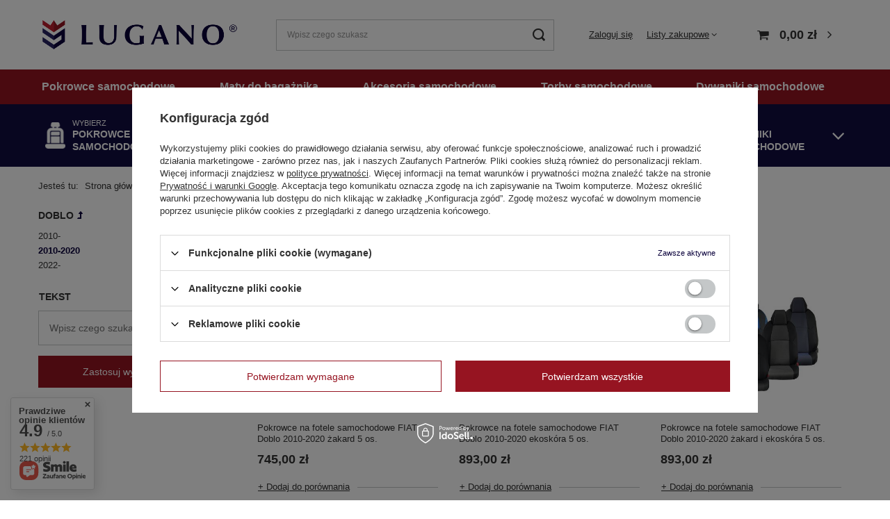

--- FILE ---
content_type: text/html; charset=utf-8
request_url: https://lugano.sklep.pl/pl/menu/2010-2020-1312.html
body_size: 42938
content:
<!DOCTYPE html>
<html lang="pl" class="--vat --gross " ><head><meta name='viewport' content='user-scalable=no, initial-scale = 1.0, maximum-scale = 1.0, width=device-width, viewport-fit=cover'/> <link rel="preload" crossorigin="anonymous" as="font" href="/gfx/standards/fontello.woff?v=2"><meta http-equiv="Content-Type" content="text/html; charset=utf-8"><meta http-equiv="X-UA-Compatible" content="IE=edge"><title>2010-2020 | Doblo | FIAT | Pokrowce samochodowe - Dywaniki, Pokrowce i Maty Samochodowe Lugano</title><meta name="description" content="2010-2020 | Pokrowce samochodowe | FIAT | Doblo"><link rel="icon" href="/gfx/pol/favicon.ico"><meta name="theme-color" content="#0B023C"><meta name="msapplication-navbutton-color" content="#0B023C"><meta name="apple-mobile-web-app-status-bar-style" content="#0B023C"><link rel="preload stylesheet" as="style" href="/gfx/pol/style.css.gzip?r=1752748491"><script>var app_shop={urls:{prefix:'data="/gfx/'.replace('data="', '')+'pol/',graphql:'/graphql/v1/'},vars:{priceType:'gross',priceTypeVat:true,productDeliveryTimeAndAvailabilityWithBasket:false,geoipCountryCode:'US',currency:{id:'PLN',symbol:'zł',country:'pl',format:'###,##0.00',beforeValue:false,space:true,decimalSeparator:',',groupingSeparator:' '},language:{id:'pol',symbol:'pl',name:'Polski'},},txt:{priceTypeText:' brutto',},fn:{},fnrun:{},files:[],graphql:{}};const getCookieByName=(name)=>{const value=`; ${document.cookie}`;const parts = value.split(`; ${name}=`);if(parts.length === 2) return parts.pop().split(';').shift();return false;};if(getCookieByName('freeeshipping_clicked')){document.documentElement.classList.remove('--freeShipping');}if(getCookieByName('rabateCode_clicked')){document.documentElement.classList.remove('--rabateCode');}function hideClosedBars(){const closedBarsArray=JSON.parse(localStorage.getItem('closedBars'))||[];if(closedBarsArray.length){const styleElement=document.createElement('style');styleElement.textContent=`${closedBarsArray.map((el)=>`#${el}`).join(',')}{display:none !important;}`;document.head.appendChild(styleElement);}}hideClosedBars();</script><meta name="robots" content="index,follow"><meta name="rating" content="general"><meta name="Author" content="Lugano na bazie IdoSell (www.idosell.com/shop).">
<!-- Begin LoginOptions html -->

<style>
#client_new_social .service_item[data-name="service_Apple"]:before, 
#cookie_login_social_more .service_item[data-name="service_Apple"]:before,
.oscop_contact .oscop_login__service[data-service="Apple"]:before {
    display: block;
    height: 2.6rem;
    content: url('/gfx/standards/apple.svg?r=1743165583');
}
.oscop_contact .oscop_login__service[data-service="Apple"]:before {
    height: auto;
    transform: scale(0.8);
}
#client_new_social .service_item[data-name="service_Apple"]:has(img.service_icon):before,
#cookie_login_social_more .service_item[data-name="service_Apple"]:has(img.service_icon):before,
.oscop_contact .oscop_login__service[data-service="Apple"]:has(img.service_icon):before {
    display: none;
}
</style>

<!-- End LoginOptions html -->

<!-- Open Graph -->
<meta property="og:type" content="website"><meta property="og:url" content="https://lugano.sklep.pl/pl/menu/2010-2020-1312.html
"><meta property="og:title" content="2010-2020 | Doblo | FIAT | Pokrowce samochodowe - Dywaniki, Pokrowce i Maty Samochodowe Lugano"><meta property="og:description" content="2010-2020 | Pokrowce samochodowe | FIAT | Doblo"><meta property="og:site_name" content="Lugano"><meta property="og:locale" content="pl_PL"><meta property="og:image" content="https://lugano.sklep.pl/hpeciai/bb818a690713989ad0347573b7b026b3/pol_pl_Pokrowce-na-fotele-samochodowe-FIAT-Doblo-2010-2020-zakard-5-os-2492_1.jpg"><meta property="og:image:width" content="450"><meta property="og:image:height" content="450"><script >
window.dataLayer = window.dataLayer || [];
window.gtag = function gtag() {
dataLayer.push(arguments);
}
gtag('consent', 'default', {
'ad_storage': 'denied',
'analytics_storage': 'denied',
'ad_personalization': 'denied',
'ad_user_data': 'denied',
'wait_for_update': 500
});

gtag('set', 'ads_data_redaction', true);
</script><script id="iaiscript_1" data-requirements="W10=" data-ga4_sel="ga4script">
window.iaiscript_1 = `<${'script'}  class='google_consent_mode_update'>
gtag('consent', 'update', {
'ad_storage': 'denied',
'analytics_storage': 'denied',
'ad_personalization': 'denied',
'ad_user_data': 'denied'
});
</${'script'}>`;
</script>
<!-- End Open Graph -->

<link rel="canonical" href="https://lugano.sklep.pl/pl/menu/2010-2020-1312.html" />

                <!-- Global site tag (gtag.js) -->
                <script  async src="https://www.googletagmanager.com/gtag/js?id=AW-16975386616"></script>
                <script >
                    window.dataLayer = window.dataLayer || [];
                    window.gtag = function gtag(){dataLayer.push(arguments);}
                    gtag('js', new Date());
                    
                    gtag('config', 'AW-16975386616', {"allow_enhanced_conversions":true});
gtag('config', 'AW-11157431399', {"allow_enhanced_conversions":true});
gtag('config', 'G-LDZGT6CGCF');

                </script>
                
<!-- Begin additional html or js -->


<!--7|1|2| modified: 2024-12-04 11:12:56-->
<script>document.addEventListener('DOMContentLoaded', () => {
  const toc = document.querySelector('.toc');
  const headers = document.querySelectorAll('h2, h3');
  const tocList = document.createElement('ul');

  if(toc){
  headers.forEach((header) => {
    if (!header.id) {
      header.id = header.textContent.trim().toLowerCase().replace(/\s+/g, '-');
    }

    const listItem = document.createElement('li');
    const link = document.createElement('a');
    link.href = `#${header.id}`;
    link.textContent = header.textContent;

    if (header.tagName === 'H3') {
      listItem.style.marginLeft = '20px';
    }

    listItem.appendChild(link);
    tocList.appendChild(listItem);
  });

  toc.appendChild(tocList);

  const toggleButton = document.querySelector('.toggle-toc');
  toggleButton.addEventListener('click', function () {
    if (toc.classList.contains('visible')) {
      toc.classList.remove('visible');
      this.textContent = 'Pokaż spis treści';
    } else {
      toc.classList.add('visible');
      this.textContent = 'Ukryj spis treści';
    }
  });
}
});
</script>
<!--8|1|2| modified: 2024-12-04 12:39:01-->
<style>
.toc-container {
  margin: 20px 0;
}

.toggle-toc {
  background-color: #efefef;
  color: #000000;
  border: none;
  padding: 15px 20px;
  cursor: pointer;
  border-radius: 5px;
  font-size: 16px;
}

.toggle-toc:hover {
  background-color: #007bff;
}

.toc {
 display: none;
  margin-top: 15px;
  border: 1px solid #ddd;
  border-radius: 5px;
  padding: 10px;
  background-color: #efefef;
width: max-content;
}

.toc.visible {
  display: block;
}

.toc ul {
  list-style: none;
   margin: 0;
   padding: 10px 15px;
}

.toc li {
  margin: 5px 0;
}

.toc a {
  text-decoration: none;
  color: #000000;
line-height: 20px;
}

.toc a:hover {
  text-decoration: underline;
}

#schemafaq h3 {margin: 0 !important;}
#schemafaq p {margin:0 !important;padding:10px 0;}
#schemafaq label {margin:0 !important;}
#schemafaq {max-width: 100%;width: 100%;margin: 0 auto;clear: both;padding: 0;margin-top:40px;}
#schemafaq input {position: absolute;opacity: 0;z-index: -1}
#schemafaq .tabs {border-radius: 0px;overflow: hidden;border: 1px solid #eee}
#schemafaq .tab {width: 100%;color: white;overflow: hidden}
#schemafaq .tab-label {display: -webkit-box;display: flex;-webkit-box-pack: justify;justify-content: space-between;padding: 1em;background: #f9f9f9;font-weight: bold;cursor: pointer;color: #111;transition: all .3s;border-top: 1px solid #eee}
#schemafaq .tab:first-child .tab-label {border-top: none}
#schemafaq .tab-label:hover {background: #eee}
#schemafaq .tab-label::after {content: "\276F";width: 1em;height: 1em;text-align: center;-webkit-transition: all .3s;transition: all .3s;display: flex;justify-content: center;align-items: center;-webkit-transform: rotateZ(90deg);transform: rotateZ(90deg)}
#schemafaq .tab-content {max-height: 0;padding: 0 1em;color: #111;background: white;-webkit-transition: all .3s;transition: all .3s}
#schemafaq .tab-close {display: -webkit-box;display: flex;-webkit-box-pack: end;justify-content: flex-end;padding: 1em;font-size: 0.75em;background: #29abe2;cursor: pointer}
#schemafaq .tab-close:hover {background: #29abe2}
#schemafaq input:checked+.tab-label,#schemafaq input:checked+h3>.tab-label {background: #eee;color: #111}
#schemafaq input:checked+.tab-label::after,#schemafaq input:checked+h3>.tab-label::after {-webkit-transform: rotateZ(180deg);transform: rotateZ(180deg)}
#schemafaq input:checked~.tab-content {max-height: 100vh;padding: 1em}

</style>

<!-- End additional html or js -->
<link rel="preload" as="image" media="(max-width: 420px)" href="/hpeciai/7834d22836178d4f13f91fb28a5ba7fb/pol_is_Pokrowce-na-fotele-samochodowe-FIAT-Doblo-2010-2020-zakard-5-os-2492jpg"><link rel="preload" as="image" media="(min-width: 420.1px)" href="/hpeciai/983afdd6014b4a20200269c79c299c8d/pol_il_Pokrowce-na-fotele-samochodowe-FIAT-Doblo-2010-2020-zakard-5-os-2492jpg"><link rel="preload" as="image" media="(max-width: 420px)" href="/hpeciai/7834d22836178d4f13f91fb28a5ba7fb/pol_is_Pokrowce-na-fotele-samochodowe-FIAT-Doblo-2010-2020-ekoskora-5-os-2493jpg"><link rel="preload" as="image" media="(min-width: 420.1px)" href="/hpeciai/983afdd6014b4a20200269c79c299c8d/pol_il_Pokrowce-na-fotele-samochodowe-FIAT-Doblo-2010-2020-ekoskora-5-os-2493jpg"></head><body><div id="container" class="search_page container max-width-1200"><header class=" commercial_banner"><script class="ajaxLoad">app_shop.vars.vat_registered="true";app_shop.vars.currency_format="###,##0.00";app_shop.vars.currency_before_value=false;app_shop.vars.currency_space=true;app_shop.vars.symbol="zł";app_shop.vars.id="PLN";app_shop.vars.baseurl="http://lugano.sklep.pl/";app_shop.vars.sslurl="https://lugano.sklep.pl/";app_shop.vars.curr_url="%2Fpl%2Fmenu%2F2010-2020-1312.html";var currency_decimal_separator=',';var currency_grouping_separator=' ';app_shop.vars.blacklist_extension=["exe","com","swf","js","php"];app_shop.vars.blacklist_mime=["application/javascript","application/octet-stream","message/http","text/javascript","application/x-deb","application/x-javascript","application/x-shockwave-flash","application/x-msdownload"];app_shop.urls.contact="/pl/contact.html";</script><div id="viewType" style="display:none"></div><div id="logo" class="d-flex align-items-center"><a href="/" target="_self"><img src="/data/gfx/mask/pol/logo_1_big.png" alt="Lugano - z myślą o Twoim komforcie" width="577" height="118"></a></div><form action="https://lugano.sklep.pl/pl/search.html" method="get" id="menu_search" class="menu_search"><a href="#showSearchForm" class="menu_search__mobile"></a><div class="menu_search__block"><div class="menu_search__item --input"><input class="menu_search__input" type="text" name="text" autocomplete="off" placeholder="Wpisz czego szukasz"><button class="menu_search__submit" type="submit"></button></div><div class="menu_search__item --results search_result"></div></div></form><div id="menu_settings" class="align-items-center justify-content-center justify-content-lg-end"><div id="menu_additional"><a class="account_link" href="https://lugano.sklep.pl/pl/login.html">Zaloguj się</a><div class="shopping_list_top" data-empty="true"><a href="https://lugano.sklep.pl/pl/shoppinglist" class="wishlist_link slt_link --empty">Listy zakupowe</a><div class="slt_lists"><ul class="slt_lists__nav"><li class="slt_lists__nav_item" data-list_skeleton="true" data-list_id="true" data-shared="true"><a class="slt_lists__nav_link" data-list_href="true"><span class="slt_lists__nav_name" data-list_name="true"></span><span class="slt_lists__count" data-list_count="true">0</span></a></li><li class="slt_lists__nav_item --empty"><a class="slt_lists__nav_link --empty" href="https://lugano.sklep.pl/pl/shoppinglist"><span class="slt_lists__nav_name" data-list_name="true">Lista zakupowa</span><span class="slt_lists__count" data-list_count="true">0</span></a></li></ul></div></div></div></div><div class="shopping_list_top_mobile d-none" data-empty="true"><a href="https://lugano.sklep.pl/pl/shoppinglist" class="sltm_link --empty"></a></div><div class="sl_choose sl_dialog"><div class="sl_choose__wrapper sl_dialog__wrapper"><div class="sl_choose__item --top sl_dialog_close mb-2"><strong class="sl_choose__label">Zapisz na liście zakupowej</strong></div><div class="sl_choose__item --lists" data-empty="true"><div class="sl_choose__list f-group --radio m-0 d-md-flex align-items-md-center justify-content-md-between" data-list_skeleton="true" data-list_id="true" data-shared="true"><input type="radio" name="add" class="sl_choose__input f-control" id="slChooseRadioSelect" data-list_position="true"><label for="slChooseRadioSelect" class="sl_choose__group_label f-label py-4" data-list_position="true"><span class="sl_choose__sub d-flex align-items-center"><span class="sl_choose__name" data-list_name="true"></span><span class="sl_choose__count" data-list_count="true">0</span></span></label><button type="button" class="sl_choose__button --desktop btn --solid">Zapisz</button></div></div><div class="sl_choose__item --create sl_create mt-4"><a href="#new" class="sl_create__link  align-items-center">Stwórz nową listę zakupową</a><form class="sl_create__form align-items-center"><div class="sl_create__group f-group --small mb-0"><input type="text" class="sl_create__input f-control" required="required"><label class="sl_create__label f-label">Nazwa nowej listy</label></div><button type="submit" class="sl_create__button btn --solid ml-2 ml-md-3">Utwórz listę</button></form></div><div class="sl_choose__item --mobile mt-4 d-flex justify-content-center d-md-none"><button class="sl_choose__button --mobile btn --solid --large">Zapisz</button></div></div></div><div id="menu_basket" class="topBasket"><a class="topBasket__sub" href="/basketedit.php"><span class="badge badge-info"></span><strong class="topBasket__price">0,00 zł</strong></a><div class="topBasket__details --products" style="display: none;"><div class="topBasket__block --labels"><label class="topBasket__item --name">Produkt</label><label class="topBasket__item --sum">Ilość</label><label class="topBasket__item --prices">Cena</label></div><div class="topBasket__block --products"></div></div><div class="topBasket__details --shipping" style="display: none;"><span class="topBasket__name">Koszt dostawy od</span><span id="shipppingCost"></span></div></div><nav id="menu_categories" class="wide"><button type="button" class="navbar-toggler" aria-label="Menu"><i class="icon-reorder"></i></button><div class="navbar-collapse" id="menu_navbar"><ul class="navbar-nav mx-md-n2"><li class="nav-item nav-open"><a  href="/pl/navigation/pokrowce-samochodowe-151.html" target="_self" title="Pokrowce samochodowe" class="nav-link active nav-gfx" ><picture class="nav-picture --main --lvl1"><img alt="Pokrowce samochodowe" title="Pokrowce samochodowe" src="/data/gfx/pol/navigation/1_1_i_151.png" loading="lazy"></picture><span class="gfx_lvl_1">Pokrowce samochodowe</span></a><ul class="navbar-subnav"><li class="nav-header"><a href="#backLink" class="nav-header__backLink"><i class="icon-angle-left"></i></a><a  href="/pl/navigation/pokrowce-samochodowe-151.html" target="_self" title="Pokrowce samochodowe" class="nav-link active nav-gfx" ><picture class="nav-picture --main --lvl1"><img alt="Pokrowce samochodowe" title="Pokrowce samochodowe" src="/data/gfx/pol/navigation/1_1_i_151.png" loading="lazy"></picture><span class="gfx_lvl_1">Pokrowce samochodowe</span></a></li><li class="nav-item"><a  href="/pl/navigation/audi-190.html" target="_self" title="AUDI" class="nav-link" >AUDI</a><ul class="navbar-subsubnav"><li class="nav-header"><a href="#backLink" class="nav-header__backLink"><i class="icon-angle-left"></i></a><a  href="/pl/navigation/audi-190.html" target="_self" title="AUDI" class="nav-link" >AUDI</a></li><li class="nav-item"><a  href="/pl/menu/q5-492.html" target="_self" title="Q5" class="nav-link" >Q5</a></li></ul></li><li class="nav-item"><a  href="/pl/navigation/chevrolet-192.html" target="_self" title="CHEVROLET" class="nav-link" >CHEVROLET</a><ul class="navbar-subsubnav"><li class="nav-header"><a href="#backLink" class="nav-header__backLink"><i class="icon-angle-left"></i></a><a  href="/pl/navigation/chevrolet-192.html" target="_self" title="CHEVROLET" class="nav-link" >CHEVROLET</a></li><li class="nav-item"><a  href="/pl/menu/aveo-499.html" target="_self" title="Aveo" class="nav-link" >Aveo</a></li><li class="nav-item"><a  href="/pl/menu/cruze-500.html" target="_self" title="Cruze" class="nav-link" >Cruze</a></li><li class="nav-item"><a  href="/pl/menu/orlando-502.html" target="_self" title="Orlando" class="nav-link" >Orlando</a></li><li class="nav-item"><a  href="/pl/menu/spark-503.html" target="_self" title="Spark" class="nav-link" >Spark</a></li><li class="nav-item"><a  href="/pl/menu/trax-504.html" target="_self" title="Trax" class="nav-link" >Trax</a></li></ul></li><li class="nav-item"><a  href="/pl/navigation/citroen-191.html" target="_self" title="CITROEN" class="nav-link" >CITROEN</a><ul class="navbar-subsubnav"><li class="nav-header"><a href="#backLink" class="nav-header__backLink"><i class="icon-angle-left"></i></a><a  href="/pl/navigation/citroen-191.html" target="_self" title="CITROEN" class="nav-link" >CITROEN</a></li><li class="nav-item"><a  href="/pl/menu/berlingo-493.html" target="_self" title="Berlingo" class="nav-link" >Berlingo</a></li><li class="nav-item"><a  href="/pl/menu/c1-494.html" target="_self" title="C1" class="nav-link" >C1</a></li><li class="nav-item"><a  href="/pl/menu/c3-495.html" target="_self" title="C3" class="nav-link" >C3</a></li><li class="nav-item"><a  href="/pl/menu/jumper-496.html" target="_self" title="Jumper" class="nav-link" >Jumper</a></li><li class="nav-item"><a  href="/pl/menu/jumpy-497.html" target="_self" title="Jumpy" class="nav-link" >Jumpy</a></li><li class="nav-item"><a  href="/pl/menu/nemo-498.html" target="_self" title="Nemo" class="nav-link" >Nemo</a></li></ul></li><li class="nav-item"><a  href="/pl/navigation/dacia-193.html" target="_self" title="DACIA" class="nav-link" >DACIA</a><ul class="navbar-subsubnav"><li class="nav-header"><a href="#backLink" class="nav-header__backLink"><i class="icon-angle-left"></i></a><a  href="/pl/navigation/dacia-193.html" target="_self" title="DACIA" class="nav-link" >DACIA</a></li><li class="nav-item"><a  href="/pl/menu/dokker-505.html" target="_self" title="Dokker" class="nav-link" >Dokker</a></li><li class="nav-item"><a  href="/pl/menu/duster-506.html" target="_self" title="Duster" class="nav-link" >Duster</a></li><li class="nav-item"><a  href="/pl/menu/jogger-1720.html" target="_self" title="Jogger" class="nav-link" >Jogger</a></li><li class="nav-item"><a  href="/pl/menu/lodgy-507.html" target="_self" title="Lodgy" class="nav-link" >Lodgy</a></li><li class="nav-item"><a  href="/pl/menu/logan-508.html" target="_self" title="Logan" class="nav-link" >Logan</a></li><li class="nav-item"><a  href="/pl/menu/logan-mcv-509.html" target="_self" title="Logan MCV" class="nav-link" >Logan MCV</a></li><li class="nav-item"><a  href="/pl/menu/sandero-510.html" target="_self" title="Sandero" class="nav-link" >Sandero</a></li></ul></li><li class="nav-item nav-open"><a  href="/pl/navigation/fiat-194.html" target="_self" title="FIAT" class="nav-link active" >FIAT</a><ul class="navbar-subsubnav"><li class="nav-header"><a href="#backLink" class="nav-header__backLink"><i class="icon-angle-left"></i></a><a  href="/pl/navigation/fiat-194.html" target="_self" title="FIAT" class="nav-link active" >FIAT</a></li><li class="nav-item"><a  href="/pl/menu/500-511.html" target="_self" title="500" class="nav-link" >500</a></li><li class="nav-item nav-open"><a  href="/pl/menu/doblo-514.html" target="_self" title="Doblo" class="nav-link active" >Doblo</a></li><li class="nav-item"><a  href="/pl/menu/ducato-515.html" target="_self" title="Ducato" class="nav-link" >Ducato</a></li><li class="nav-item"><a  href="/pl/menu/fiorino-516.html" target="_self" title="Fiorino" class="nav-link" >Fiorino</a></li><li class="nav-item"><a  href="/pl/menu/qubo-517.html" target="_self" title="Qubo" class="nav-link" >Qubo</a></li><li class="nav-item"><a  href="/pl/menu/scudo-521.html" target="_self" title="Scudo" class="nav-link" >Scudo</a></li><li class="nav-item"><a  href="/pl/menu/sedici-523.html" target="_self" title="Sedici" class="nav-link" >Sedici</a></li><li class="nav-item"><a  href="/pl/menu/talento-522.html" target="_self" title="Talento" class="nav-link" >Talento</a></li><li class="nav-item"><a  href="/pl/menu/tipo-525.html" target="_self" title="Tipo" class="nav-link" >Tipo</a></li></ul></li><li class="nav-item"><a  href="/pl/navigation/ford-195.html" target="_self" title="FORD" class="nav-link" >FORD</a><ul class="navbar-subsubnav more"><li class="nav-header"><a href="#backLink" class="nav-header__backLink"><i class="icon-angle-left"></i></a><a  href="/pl/navigation/ford-195.html" target="_self" title="FORD" class="nav-link" >FORD</a></li><li class="nav-item"><a  href="/pl/menu/b-max-527.html" target="_self" title="B-MAX" class="nav-link" >B-MAX</a></li><li class="nav-item"><a  href="/pl/menu/c-max-528.html" target="_self" title="C-MAX" class="nav-link" >C-MAX</a></li><li class="nav-item"><a  href="/pl/menu/fiesta-531.html" target="_self" title="Fiesta" class="nav-link" >Fiesta</a></li><li class="nav-item"><a  href="/pl/menu/focus-532.html" target="_self" title="Focus" class="nav-link" >Focus</a></li><li class="nav-item"><a  href="/pl/menu/fusion-533.html" target="_self" title="Fusion" class="nav-link" >Fusion</a></li><li class="nav-item"><a  href="/pl/menu/galaxy-534.html" target="_self" title="Galaxy" class="nav-link" >Galaxy</a></li><li class="nav-item"><a  href="/pl/menu/ka-535.html" target="_self" title="Ka" class="nav-link" >Ka</a></li><li class="nav-item"><a  href="/pl/menu/kuga-536.html" target="_self" title="Kuga" class="nav-link" >Kuga</a></li><li class="nav-item"><a  href="/pl/menu/mondeo-537.html" target="_self" title="Mondeo" class="nav-link" >Mondeo</a></li><li class="nav-item"><a  href="/pl/menu/ranger-538.html" target="_self" title="Ranger" class="nav-link" >Ranger</a></li><li class="nav-item"><a  href="/pl/menu/s-max-539.html" target="_self" title="S-MAX" class="nav-link" >S-MAX</a></li><li class="nav-item"><a  href="/pl/menu/tourneo-connect-4177.html" target="_self" title="Tourneo Connect" class="nav-link" >Tourneo Connect</a></li><li class="nav-item"><a  href="/pl/menu/transit-543.html" target="_self" title="Transit" class="nav-link" >Transit</a></li><li class="nav-item"><a  href="/pl/menu/transit-connect-540.html" target="_self" title="Transit Connect" class="nav-link" >Transit Connect</a></li><li class="nav-item"><a  href="/pl/menu/transit-courier-541.html" target="_self" title="Transit Courier" class="nav-link" >Transit Courier</a></li><li class="nav-item"><a  href="/pl/menu/transit-custom-542.html" target="_self" title="Transit Custom" class="nav-link" >Transit Custom</a></li><li class="nav-item --extend"><a href="" class="nav-link" txt_alt="- Zwiń">+ Rozwiń</a></li></ul></li><li class="nav-item"><a  href="/pl/navigation/honda-197.html" target="_self" title="HONDA" class="nav-link" >HONDA</a><ul class="navbar-subsubnav"><li class="nav-header"><a href="#backLink" class="nav-header__backLink"><i class="icon-angle-left"></i></a><a  href="/pl/navigation/honda-197.html" target="_self" title="HONDA" class="nav-link" >HONDA</a></li><li class="nav-item"><a  href="/pl/navigation/city-554.html" target="_self" title="City" class="nav-link" >City</a></li><li class="nav-item"><a  href="/pl/navigation/civic-555.html" target="_self" title="Civic" class="nav-link" >Civic</a></li><li class="nav-item"><a  href="/pl/navigation/cr-v-556.html" target="_self" title="CR-V" class="nav-link" >CR-V</a></li><li class="nav-item"><a  href="/pl/menu/hr-v-557.html" target="_self" title="HR-V" class="nav-link" >HR-V</a></li><li class="nav-item"><a  href="/pl/menu/jazz-558.html" target="_self" title="Jazz" class="nav-link" >Jazz</a></li></ul></li><li class="nav-item"><a  href="/pl/navigation/hyundai-196.html" target="_self" title="HYUNDAI" class="nav-link" >HYUNDAI</a><ul class="navbar-subsubnav"><li class="nav-header"><a href="#backLink" class="nav-header__backLink"><i class="icon-angle-left"></i></a><a  href="/pl/navigation/hyundai-196.html" target="_self" title="HYUNDAI" class="nav-link" >HYUNDAI</a></li><li class="nav-item"><a  href="/pl/navigation/i10-546.html" target="_self" title="i10" class="nav-link" >i10</a></li><li class="nav-item"><a  href="/pl/navigation/i20-548.html" target="_self" title="i20" class="nav-link" >i20</a></li><li class="nav-item"><a  href="/pl/navigation/i30-544.html" target="_self" title="i30" class="nav-link" >i30</a></li><li class="nav-item"><a  href="/pl/menu/i40-549.html" target="_self" title="i40" class="nav-link" >i40</a></li><li class="nav-item"><a  href="/pl/menu/ix20-547.html" target="_self" title="ix20" class="nav-link" >ix20</a></li><li class="nav-item"><a  href="/pl/menu/ix35-545.html" target="_self" title="ix35" class="nav-link" >ix35</a></li><li class="nav-item"><a  href="/pl/menu/kona-1726.html" target="_self" title="Kona" class="nav-link" >Kona</a></li><li class="nav-item"><a  href="/pl/menu/santa-fe-551.html" target="_self" title="Santa Fe" class="nav-link" >Santa Fe</a></li><li class="nav-item"><a  href="/pl/navigation/tucson-552.html" target="_self" title="Tucson" class="nav-link" >Tucson</a></li></ul></li><li class="nav-item"><a  href="/pl/navigation/isuzu-198.html" target="_self" title="ISUZU" class="nav-link" >ISUZU</a><ul class="navbar-subsubnav"><li class="nav-header"><a href="#backLink" class="nav-header__backLink"><i class="icon-angle-left"></i></a><a  href="/pl/navigation/isuzu-198.html" target="_self" title="ISUZU" class="nav-link" >ISUZU</a></li><li class="nav-item"><a  href="/pl/navigation/d-max-559.html" target="_self" title="D-Max" class="nav-link" >D-Max</a></li></ul></li><li class="nav-item"><a  href="/pl/navigation/iveco-199.html" target="_self" title="IVECO" class="nav-link" >IVECO</a><ul class="navbar-subsubnav"><li class="nav-header"><a href="#backLink" class="nav-header__backLink"><i class="icon-angle-left"></i></a><a  href="/pl/navigation/iveco-199.html" target="_self" title="IVECO" class="nav-link" >IVECO</a></li><li class="nav-item"><a  href="/pl/navigation/daily-560.html" target="_self" title="Daily" class="nav-link" >Daily</a></li><li class="nav-item"><a  href="/pl/menu/stralis-561.html" target="_self" title="Stralis" class="nav-link" >Stralis</a></li></ul></li><li class="nav-item"><a  href="/pl/navigation/kia-200.html" target="_self" title="KIA" class="nav-link" >KIA</a><ul class="navbar-subsubnav more"><li class="nav-header"><a href="#backLink" class="nav-header__backLink"><i class="icon-angle-left"></i></a><a  href="/pl/navigation/kia-200.html" target="_self" title="KIA" class="nav-link" >KIA</a></li><li class="nav-item"><a  href="/pl/menu/carens-562.html" target="_self" title="Carens" class="nav-link" >Carens</a></li><li class="nav-item"><a  href="/pl/navigation/ceed-563.html" target="_self" title="cee'd" class="nav-link" >cee'd</a></li><li class="nav-item"><a  href="/pl/menu/ceed-564.html" target="_self" title="Ceed" class="nav-link" >Ceed</a></li><li class="nav-item"><a  href="/pl/menu/niro-565.html" target="_self" title="Niro" class="nav-link" >Niro</a></li><li class="nav-item"><a  href="/pl/navigation/optima-566.html" target="_self" title="Optima" class="nav-link" >Optima</a></li><li class="nav-item"><a  href="/pl/menu/picanto-567.html" target="_self" title="Picanto" class="nav-link" >Picanto</a></li><li class="nav-item"><a  href="/pl/navigation/rio-568.html" target="_self" title="Rio" class="nav-link" >Rio</a></li><li class="nav-item"><a  href="/pl/navigation/sorento-569.html" target="_self" title="Sorento" class="nav-link" >Sorento</a></li><li class="nav-item"><a  href="/pl/menu/soul-570.html" target="_self" title="Soul" class="nav-link" >Soul</a></li><li class="nav-item"><a  href="/pl/navigation/sportage-571.html" target="_self" title="Sportage" class="nav-link" >Sportage</a></li><li class="nav-item"><a  href="/pl/menu/stonic-572.html" target="_self" title="Stonic" class="nav-link" >Stonic</a></li><li class="nav-item"><a  href="/pl/menu/venga-573.html" target="_self" title="Venga" class="nav-link" >Venga</a></li><li class="nav-item"><a  href="/pl/menu/xceed-1713.html" target="_self" title="XCeed" class="nav-link" >XCeed</a></li><li class="nav-item --extend"><a href="" class="nav-link" txt_alt="- Zwiń">+ Rozwiń</a></li></ul></li><li class="nav-item"><a  href="/pl/navigation/land-rover-201.html" target="_self" title="LAND ROVER" class="nav-link" >LAND ROVER</a><ul class="navbar-subsubnav"><li class="nav-header"><a href="#backLink" class="nav-header__backLink"><i class="icon-angle-left"></i></a><a  href="/pl/navigation/land-rover-201.html" target="_self" title="LAND ROVER" class="nav-link" >LAND ROVER</a></li><li class="nav-item"><a  href="/pl/menu/defender-574.html" target="_self" title="Defender" class="nav-link" >Defender</a></li></ul></li><li class="nav-item"><a  href="/pl/navigation/mercedes-202.html" target="_self" title="MERCEDES" class="nav-link" >MERCEDES</a><ul class="navbar-subsubnav"><li class="nav-header"><a href="#backLink" class="nav-header__backLink"><i class="icon-angle-left"></i></a><a  href="/pl/navigation/mercedes-202.html" target="_self" title="MERCEDES" class="nav-link" >MERCEDES</a></li><li class="nav-item"><a  href="/pl/menu/citan-579.html" target="_self" title="Citan" class="nav-link" >Citan</a></li><li class="nav-item"><a  href="/pl/navigation/klasy-b-578.html" target="_self" title="klasy B" class="nav-link" >klasy B</a></li><li class="nav-item"><a  href="/pl/navigation/sprinter-580.html" target="_self" title="Sprinter" class="nav-link" >Sprinter</a></li><li class="nav-item"><a  href="/pl/navigation/vito-581.html" target="_self" title="Vito" class="nav-link" >Vito</a></li></ul></li><li class="nav-item"><a  href="/pl/navigation/mg-4179.html" target="_self" title="MG" class="nav-link" >MG</a><ul class="navbar-subsubnav"><li class="nav-header"><a href="#backLink" class="nav-header__backLink"><i class="icon-angle-left"></i></a><a  href="/pl/navigation/mg-4179.html" target="_self" title="MG" class="nav-link" >MG</a></li><li class="nav-item"><a  href="/pl/menu/hs-4180.html" target="_self" title="HS" class="nav-link" >HS</a></li></ul></li><li class="nav-item"><a  href="/pl/navigation/mitsubishi-203.html" target="_self" title="MITSUBISHI" class="nav-link" >MITSUBISHI</a><ul class="navbar-subsubnav"><li class="nav-header"><a href="#backLink" class="nav-header__backLink"><i class="icon-angle-left"></i></a><a  href="/pl/navigation/mitsubishi-203.html" target="_self" title="MITSUBISHI" class="nav-link" >MITSUBISHI</a></li><li class="nav-item"><a  href="/pl/menu/asx-582.html" target="_self" title="ASX" class="nav-link" >ASX</a></li><li class="nav-item"><a  href="/pl/menu/colt-583.html" target="_self" title="Colt" class="nav-link" >Colt</a></li><li class="nav-item"><a  href="/pl/menu/eclipse-cross-584.html" target="_self" title="Eclipse Cross" class="nav-link" >Eclipse Cross</a></li><li class="nav-item"><a  href="/pl/navigation/l200-585.html" target="_self" title="L200" class="nav-link" >L200</a></li><li class="nav-item"><a  href="/pl/menu/lancer-586.html" target="_self" title="Lancer" class="nav-link" >Lancer</a></li><li class="nav-item"><a  href="/pl/navigation/outlander-587.html" target="_self" title="Outlander" class="nav-link" >Outlander</a></li><li class="nav-item"><a  href="/pl/menu/space-star-1698.html" target="_self" title="Space Star" class="nav-link" >Space Star</a></li></ul></li><li class="nav-item"><a  href="/pl/navigation/nissan-204.html" target="_self" title="NISSAN" class="nav-link" >NISSAN</a><ul class="navbar-subsubnav"><li class="nav-header"><a href="#backLink" class="nav-header__backLink"><i class="icon-angle-left"></i></a><a  href="/pl/navigation/nissan-204.html" target="_self" title="NISSAN" class="nav-link" >NISSAN</a></li><li class="nav-item"><a  href="/pl/menu/cabstar-588.html" target="_self" title="Cabstar" class="nav-link" >Cabstar</a></li><li class="nav-item"><a  href="/pl/menu/juke-589.html" target="_self" title="Juke" class="nav-link" >Juke</a></li><li class="nav-item"><a  href="/pl/navigation/micra-590.html" target="_self" title="Micra" class="nav-link" >Micra</a></li><li class="nav-item"><a  href="/pl/menu/navara-593.html" target="_self" title="Navara" class="nav-link" >Navara</a></li><li class="nav-item"><a  href="/pl/navigation/note-594.html" target="_self" title="Note" class="nav-link" >Note</a></li><li class="nav-item"><a  href="/pl/navigation/qashqai-591.html" target="_self" title="Qashqai" class="nav-link" >Qashqai</a></li><li class="nav-item"><a  href="/pl/menu/qashqai-2-592.html" target="_self" title="Qashqai+2" class="nav-link" >Qashqai+2</a></li><li class="nav-item"><a  href="/pl/menu/townstar-4174.html" target="_self" title="Townstar" class="nav-link" >Townstar</a></li></ul></li><li class="nav-item"><a  href="/pl/navigation/opel-205.html" target="_self" title="OPEL" class="nav-link" >OPEL</a><ul class="navbar-subsubnav more"><li class="nav-header"><a href="#backLink" class="nav-header__backLink"><i class="icon-angle-left"></i></a><a  href="/pl/navigation/opel-205.html" target="_self" title="OPEL" class="nav-link" >OPEL</a></li><li class="nav-item"><a  href="/pl/menu/agila-595.html" target="_self" title="Agila" class="nav-link" >Agila</a></li><li class="nav-item"><a  href="/pl/menu/antara-596.html" target="_self" title="Antara" class="nav-link" >Antara</a></li><li class="nav-item"><a  href="/pl/menu/astra-597.html" target="_self" title="Astra" class="nav-link" >Astra</a></li><li class="nav-item"><a  href="/pl/menu/combo-598.html" target="_self" title="Combo" class="nav-link" >Combo</a></li><li class="nav-item"><a  href="/pl/menu/corsa-599.html" target="_self" title="Corsa" class="nav-link" >Corsa</a></li><li class="nav-item"><a  href="/pl/menu/crossland-600.html" target="_self" title="Crossland" class="nav-link" >Crossland</a></li><li class="nav-item"><a  href="/pl/menu/grandland-601.html" target="_self" title="Grandland" class="nav-link" >Grandland</a></li><li class="nav-item"><a  href="/pl/menu/insignia-602.html" target="_self" title="Insignia" class="nav-link" >Insignia</a></li><li class="nav-item"><a  href="/pl/menu/karl-603.html" target="_self" title="Karl" class="nav-link" >Karl</a></li><li class="nav-item"><a  href="/pl/menu/meriva-604.html" target="_self" title="Meriva" class="nav-link" >Meriva</a></li><li class="nav-item"><a  href="/pl/menu/mokka-605.html" target="_self" title="Mokka" class="nav-link" >Mokka</a></li><li class="nav-item"><a  href="/pl/menu/movano-606.html" target="_self" title="Movano" class="nav-link" >Movano</a></li><li class="nav-item"><a  href="/pl/menu/vectra-608.html" target="_self" title="Vectra" class="nav-link" >Vectra</a></li><li class="nav-item"><a  href="/pl/menu/vivaro-609.html" target="_self" title="Vivaro" class="nav-link" >Vivaro</a></li><li class="nav-item"><a  href="/pl/menu/zafira-610.html" target="_self" title="Zafira" class="nav-link" >Zafira</a></li><li class="nav-item --extend"><a href="" class="nav-link" txt_alt="- Zwiń">+ Rozwiń</a></li></ul></li><li class="nav-item"><a  href="/pl/navigation/peugeot-206.html" target="_self" title="PEUGEOT" class="nav-link" >PEUGEOT</a><ul class="navbar-subsubnav more"><li class="nav-header"><a href="#backLink" class="nav-header__backLink"><i class="icon-angle-left"></i></a><a  href="/pl/navigation/peugeot-206.html" target="_self" title="PEUGEOT" class="nav-link" >PEUGEOT</a></li><li class="nav-item"><a  href="/pl/menu/107-613.html" target="_self" title="107" class="nav-link" >107</a></li><li class="nav-item"><a  href="/pl/menu/108-614.html" target="_self" title="108" class="nav-link" >108</a></li><li class="nav-item"><a  href="/pl/menu/2008-618.html" target="_self" title="2008" class="nav-link" >2008</a></li><li class="nav-item"><a  href="/pl/menu/207-616.html" target="_self" title="207" class="nav-link" >207</a></li><li class="nav-item"><a  href="/pl/menu/208-617.html" target="_self" title="208" class="nav-link" >208</a></li><li class="nav-item"><a  href="/pl/menu/301-619.html" target="_self" title="301" class="nav-link" >301</a></li><li class="nav-item"><a  href="/pl/menu/308-621.html" target="_self" title="308" class="nav-link" >308</a></li><li class="nav-item"><a  href="/pl/menu/407-623.html" target="_self" title="407" class="nav-link" >407</a></li><li class="nav-item"><a  href="/pl/menu/bipper-tepee-611.html" target="_self" title="Bipper Tepee" class="nav-link" >Bipper Tepee</a></li><li class="nav-item"><a  href="/pl/navigation/boxer-624.html" target="_self" title="Boxer" class="nav-link" >Boxer</a></li><li class="nav-item"><a  href="/pl/navigation/expert-625.html" target="_self" title="Expert" class="nav-link" >Expert</a></li><li class="nav-item"><a  href="/pl/navigation/partner-626.html" target="_self" title="Partner" class="nav-link" >Partner</a></li><li class="nav-item"><a  href="/pl/menu/rifter-627.html" target="_self" title="Rifter" class="nav-link" >Rifter</a></li><li class="nav-item --extend"><a href="" class="nav-link" txt_alt="- Zwiń">+ Rozwiń</a></li></ul></li><li class="nav-item"><a  href="/pl/navigation/renault-207.html" target="_self" title="RENAULT" class="nav-link" >RENAULT</a><ul class="navbar-subsubnav more"><li class="nav-header"><a href="#backLink" class="nav-header__backLink"><i class="icon-angle-left"></i></a><a  href="/pl/navigation/renault-207.html" target="_self" title="RENAULT" class="nav-link" >RENAULT</a></li><li class="nav-item"><a  href="/pl/menu/arkana-1715.html" target="_self" title="Arkana" class="nav-link" >Arkana</a></li><li class="nav-item"><a  href="/pl/menu/captur-628.html" target="_self" title="Captur" class="nav-link" >Captur</a></li><li class="nav-item"><a  href="/pl/menu/clio-629.html" target="_self" title="Clio" class="nav-link" >Clio</a></li><li class="nav-item"><a  href="/pl/menu/espace-630.html" target="_self" title="Espace" class="nav-link" >Espace</a></li><li class="nav-item"><a  href="/pl/menu/express-641.html" target="_self" title="Express" class="nav-link" >Express</a></li><li class="nav-item"><a  href="/pl/menu/fluence-631.html" target="_self" title="Fluence" class="nav-link" >Fluence</a></li><li class="nav-item"><a  href="/pl/menu/kadjar-632.html" target="_self" title="Kadjar" class="nav-link" >Kadjar</a></li><li class="nav-item"><a  href="/pl/menu/kangoo-633.html" target="_self" title="Kangoo" class="nav-link" >Kangoo</a></li><li class="nav-item"><a  href="/pl/menu/laguna-634.html" target="_self" title="Laguna" class="nav-link" >Laguna</a></li><li class="nav-item"><a  href="/pl/menu/master-635.html" target="_self" title="Master" class="nav-link" >Master</a></li><li class="nav-item"><a  href="/pl/menu/megane-636.html" target="_self" title="Megane" class="nav-link" >Megane</a></li><li class="nav-item"><a  href="/pl/menu/scenic-638.html" target="_self" title="Scenic" class="nav-link" >Scenic</a></li><li class="nav-item"><a  href="/pl/menu/trafic-640.html" target="_self" title="Trafic" class="nav-link" >Trafic</a></li><li class="nav-item --extend"><a href="" class="nav-link" txt_alt="- Zwiń">+ Rozwiń</a></li></ul></li><li class="nav-item"><a  href="/pl/navigation/seat-208.html" target="_self" title="SEAT" class="nav-link" >SEAT</a><ul class="navbar-subsubnav more"><li class="nav-header"><a href="#backLink" class="nav-header__backLink"><i class="icon-angle-left"></i></a><a  href="/pl/navigation/seat-208.html" target="_self" title="SEAT" class="nav-link" >SEAT</a></li><li class="nav-item"><a  href="/pl/navigation/alhambra-642.html" target="_self" title="Alhambra" class="nav-link" >Alhambra</a></li><li class="nav-item"><a  href="/pl/menu/altea-643.html" target="_self" title="Altea" class="nav-link" >Altea</a></li><li class="nav-item"><a  href="/pl/menu/altea-xl-644.html" target="_self" title="Altea XL" class="nav-link" >Altea XL</a></li><li class="nav-item"><a  href="/pl/menu/arona-1702.html" target="_self" title="Arona" class="nav-link" >Arona</a></li><li class="nav-item"><a  href="/pl/menu/ateca-1724.html" target="_self" title="Ateca" class="nav-link" >Ateca</a></li><li class="nav-item"><a  href="/pl/menu/exeo-646.html" target="_self" title="Exeo" class="nav-link" >Exeo</a></li><li class="nav-item"><a  href="/pl/navigation/ibiza-647.html" target="_self" title="Ibiza" class="nav-link" >Ibiza</a></li><li class="nav-item"><a  href="/pl/navigation/leon-648.html" target="_self" title="Leon" class="nav-link" >Leon</a></li><li class="nav-item"><a  href="/pl/menu/mii-649.html" target="_self" title="Mii" class="nav-link" >Mii</a></li><li class="nav-item"><a  href="/pl/menu/tarraco-1704.html" target="_self" title="Tarraco" class="nav-link" >Tarraco</a></li><li class="nav-item"><a  href="/pl/navigation/toledo-650.html" target="_self" title="Toledo" class="nav-link" >Toledo</a></li><li class="nav-item --extend"><a href="" class="nav-link" txt_alt="- Zwiń">+ Rozwiń</a></li></ul></li><li class="nav-item"><a  href="/pl/navigation/skoda-209.html" target="_self" title="SKODA" class="nav-link" >SKODA</a><ul class="navbar-subsubnav"><li class="nav-header"><a href="#backLink" class="nav-header__backLink"><i class="icon-angle-left"></i></a><a  href="/pl/navigation/skoda-209.html" target="_self" title="SKODA" class="nav-link" >SKODA</a></li><li class="nav-item"><a  href="/pl/menu/citigo-651.html" target="_self" title="Citigo" class="nav-link" >Citigo</a></li><li class="nav-item"><a  href="/pl/menu/fabia-652.html" target="_self" title="Fabia" class="nav-link" >Fabia</a></li><li class="nav-item"><a  href="/pl/menu/kamiq-1708.html" target="_self" title="Kamiq" class="nav-link" >Kamiq</a></li><li class="nav-item"><a  href="/pl/menu/karoq-1710.html" target="_self" title="Karoq" class="nav-link" >Karoq</a></li><li class="nav-item"><a  href="/pl/menu/kodiaq-1706.html" target="_self" title="Kodiaq" class="nav-link" >Kodiaq</a></li><li class="nav-item"><a  href="/pl/menu/octavia-654.html" target="_self" title="Octavia" class="nav-link" >Octavia</a></li><li class="nav-item"><a  href="/pl/menu/rapid-655.html" target="_self" title="Rapid" class="nav-link" >Rapid</a></li><li class="nav-item"><a  href="/pl/menu/roomster-656.html" target="_self" title="Roomster" class="nav-link" >Roomster</a></li><li class="nav-item"><a  href="/pl/menu/superb-657.html" target="_self" title="Superb" class="nav-link" >Superb</a></li><li class="nav-item"><a  href="/pl/menu/yeti-658.html" target="_self" title="Yeti" class="nav-link" >Yeti</a></li></ul></li><li class="nav-item"><a  href="/pl/navigation/ssangyong-210.html" target="_self" title="SSANGYONG" class="nav-link" >SSANGYONG</a><ul class="navbar-subsubnav"><li class="nav-header"><a href="#backLink" class="nav-header__backLink"><i class="icon-angle-left"></i></a><a  href="/pl/navigation/ssangyong-210.html" target="_self" title="SSANGYONG" class="nav-link" >SSANGYONG</a></li><li class="nav-item"><a  href="/pl/navigation/korando-659.html" target="_self" title="Korando" class="nav-link" >Korando</a></li><li class="nav-item"><a  href="/pl/menu/rexton-661.html" target="_self" title="Rexton" class="nav-link" >Rexton</a></li><li class="nav-item"><a  href="/pl/menu/tivoli-660.html" target="_self" title="Tivoli" class="nav-link" >Tivoli</a></li><li class="nav-item"><a  href="/pl/menu/xlv-tivoli-grand-662.html" target="_self" title="XLV / Tivoli Grand" class="nav-link" >XLV / Tivoli Grand</a></li></ul></li><li class="nav-item"><a  href="/pl/navigation/subaru-211.html" target="_self" title="SUBARU" class="nav-link" >SUBARU</a><ul class="navbar-subsubnav"><li class="nav-header"><a href="#backLink" class="nav-header__backLink"><i class="icon-angle-left"></i></a><a  href="/pl/navigation/subaru-211.html" target="_self" title="SUBARU" class="nav-link" >SUBARU</a></li><li class="nav-item"><a  href="/pl/navigation/forester-663.html" target="_self" title="Forester" class="nav-link" >Forester</a></li><li class="nav-item"><a  href="/pl/menu/legacy-664.html" target="_self" title="Legacy" class="nav-link" >Legacy</a></li><li class="nav-item"><a  href="/pl/menu/outback-665.html" target="_self" title="Outback" class="nav-link" >Outback</a></li></ul></li><li class="nav-item"><a  href="/pl/navigation/suzuki-212.html" target="_self" title="SUZUKI" class="nav-link" >SUZUKI</a><ul class="navbar-subsubnav"><li class="nav-header"><a href="#backLink" class="nav-header__backLink"><i class="icon-angle-left"></i></a><a  href="/pl/navigation/suzuki-212.html" target="_self" title="SUZUKI" class="nav-link" >SUZUKI</a></li><li class="nav-item"><a  href="/pl/menu/baleno-666.html" target="_self" title="Baleno" class="nav-link" >Baleno</a></li><li class="nav-item"><a  href="/pl/menu/grand-vitara-667.html" target="_self" title="Grand Vitara" class="nav-link" >Grand Vitara</a></li><li class="nav-item"><a  href="/pl/navigation/jimny-668.html" target="_self" title="Jimny" class="nav-link" >Jimny</a></li><li class="nav-item"><a  href="/pl/menu/swift-669.html" target="_self" title="Swift" class="nav-link" >Swift</a></li><li class="nav-item"><a  href="/pl/menu/s-cross-4676.html" target="_self" title="S-Cross" class="nav-link" >S-Cross</a></li><li class="nav-item"><a  href="/pl/menu/sx4-670.html" target="_self" title="SX4" class="nav-link" >SX4</a></li><li class="nav-item"><a  href="/pl/menu/sx4-s-cross-671.html" target="_self" title="SX4 S-Cross" class="nav-link" >SX4 S-Cross</a></li><li class="nav-item"><a  href="/pl/menu/vitara-672.html" target="_self" title="Vitara" class="nav-link" >Vitara</a></li></ul></li><li class="nav-item"><a  href="/pl/navigation/toyota-213.html" target="_self" title="TOYOTA" class="nav-link" >TOYOTA</a><ul class="navbar-subsubnav more"><li class="nav-header"><a href="#backLink" class="nav-header__backLink"><i class="icon-angle-left"></i></a><a  href="/pl/navigation/toyota-213.html" target="_self" title="TOYOTA" class="nav-link" >TOYOTA</a></li><li class="nav-item"><a  href="/pl/menu/auris-673.html" target="_self" title="Auris" class="nav-link" >Auris</a></li><li class="nav-item"><a  href="/pl/menu/avensis-674.html" target="_self" title="Avensis" class="nav-link" >Avensis</a></li><li class="nav-item"><a  href="/pl/menu/aygo-675.html" target="_self" title="Aygo" class="nav-link" >Aygo</a></li><li class="nav-item"><a  href="/pl/menu/c-hr-679.html" target="_self" title="C-HR" class="nav-link" >C-HR</a></li><li class="nav-item"><a  href="/pl/menu/camry-676.html" target="_self" title="Camry" class="nav-link" >Camry</a></li><li class="nav-item"><a  href="/pl/menu/corolla-678.html" target="_self" title="Corolla" class="nav-link" >Corolla</a></li><li class="nav-item"><a  href="/pl/menu/corolla-cross-1728.html" target="_self" title="Corolla Cross" class="nav-link" >Corolla Cross</a></li><li class="nav-item"><a  href="/pl/menu/corolla-verso-677.html" target="_self" title="Corolla Verso" class="nav-link" >Corolla Verso</a></li><li class="nav-item"><a  href="/pl/menu/hilux-681.html" target="_self" title="Hilux" class="nav-link" >Hilux</a></li><li class="nav-item"><a  href="/pl/menu/land-cruiser-682.html" target="_self" title="Land Cruiser" class="nav-link" >Land Cruiser</a></li><li class="nav-item"><a  href="/pl/menu/prius-685.html" target="_self" title="Prius" class="nav-link" >Prius</a></li><li class="nav-item"><a  href="/pl/menu/proace-683.html" target="_self" title="ProAce" class="nav-link" >ProAce</a></li><li class="nav-item"><a  href="/pl/menu/proace-city-684.html" target="_self" title="ProAce City" class="nav-link" >ProAce City</a></li><li class="nav-item"><a  href="/pl/menu/rav4-686.html" target="_self" title="RAV4" class="nav-link" >RAV4</a></li><li class="nav-item"><a  href="/pl/menu/verso-687.html" target="_self" title="Verso" class="nav-link" >Verso</a></li><li class="nav-item"><a  href="/pl/menu/yaris-688.html" target="_self" title="Yaris" class="nav-link" >Yaris</a></li><li class="nav-item"><a  href="/pl/menu/yaris-cross-1718.html" target="_self" title="Yaris Cross" class="nav-link" >Yaris Cross</a></li><li class="nav-item --extend"><a href="" class="nav-link" txt_alt="- Zwiń">+ Rozwiń</a></li></ul></li><li class="nav-item"><a  href="/pl/navigation/vw-214.html" target="_self" title="VW" class="nav-link" >VW</a><ul class="navbar-subsubnav more"><li class="nav-header"><a href="#backLink" class="nav-header__backLink"><i class="icon-angle-left"></i></a><a  href="/pl/navigation/vw-214.html" target="_self" title="VW" class="nav-link" >VW</a></li><li class="nav-item"><a  href="/pl/menu/amarok-689.html" target="_self" title="Amarok" class="nav-link" >Amarok</a></li><li class="nav-item"><a  href="/pl/navigation/caddy-692.html" target="_self" title="Caddy" class="nav-link" >Caddy</a></li><li class="nav-item"><a  href="/pl/navigation/crafter-693.html" target="_self" title="Crafter" class="nav-link" >Crafter</a></li><li class="nav-item"><a  href="/pl/navigation/golf-694.html" target="_self" title="Golf" class="nav-link" >Golf</a></li><li class="nav-item"><a  href="/pl/menu/golf-sportsvan-695.html" target="_self" title="Golf Sportsvan" class="nav-link" >Golf Sportsvan</a></li><li class="nav-item"><a  href="/pl/navigation/jetta-696.html" target="_self" title="Jetta" class="nav-link" >Jetta</a></li><li class="nav-item"><a  href="/pl/navigation/passat-697.html" target="_self" title="Passat" class="nav-link" >Passat</a></li><li class="nav-item"><a  href="/pl/navigation/polo-698.html" target="_self" title="Polo" class="nav-link" >Polo</a></li><li class="nav-item"><a  href="/pl/menu/scirocco-700.html" target="_self" title="Scirocco" class="nav-link" >Scirocco</a></li><li class="nav-item"><a  href="/pl/navigation/sharan-699.html" target="_self" title="Sharan" class="nav-link" >Sharan</a></li><li class="nav-item"><a  href="/pl/menu/t-cross-707.html" target="_self" title="T-Cross" class="nav-link" >T-Cross</a></li><li class="nav-item"><a  href="/pl/menu/t-roc-708.html" target="_self" title="T-ROC" class="nav-link" >T-ROC</a></li><li class="nav-item"><a  href="/pl/menu/t5-702.html" target="_self" title="T5" class="nav-link" >T5</a></li><li class="nav-item"><a  href="/pl/menu/t6-703.html" target="_self" title="T6" class="nav-link" >T6</a></li><li class="nav-item"><a  href="/pl/menu/t6-multivan-704.html" target="_self" title="T6 Multivan" class="nav-link" >T6 Multivan</a></li><li class="nav-item"><a  href="/pl/navigation/tiguan-705.html" target="_self" title="Tiguan" class="nav-link" >Tiguan</a></li><li class="nav-item"><a  href="/pl/navigation/touran-706.html" target="_self" title="Touran" class="nav-link" >Touran</a></li><li class="nav-item"><a  href="/pl/menu/up-709.html" target="_self" title="Up" class="nav-link" >Up</a></li><li class="nav-item"><a  href="/pl/menu/id-buzz-4190.html" target="_self" title="ID.BUZZ" class="nav-link" >ID.BUZZ</a></li><li class="nav-item --extend"><a href="" class="nav-link" txt_alt="- Zwiń">+ Rozwiń</a></li></ul></li><li class="nav-item empty"><a  href="/pl/menu/pokrowce-skorzane-4200.html" target="_self" title="Pokrowce skórzane" class="nav-link" >Pokrowce skórzane</a></li><li class="nav-item --all empty"><a class="nav-link" href="/pl/navigation/pokrowce-samochodowe-151.html">+ Pokaż wszystkie</a></li></ul></li><li class="nav-item"><a  href="/pl/menu/maty-do-bagaznika-150.html" target="_self" title="Maty do bagażnika" class="nav-link nav-gfx" ><picture class="nav-picture --main --lvl1"><img alt="Maty do bagażnika" title="Maty do bagażnika" src="/data/gfx/pol/navigation/1_1_i_150.png" loading="lazy"></picture><span class="gfx_lvl_1">Maty do bagażnika</span></a><ul class="navbar-subnav"><li class="nav-header"><a href="#backLink" class="nav-header__backLink"><i class="icon-angle-left"></i></a><a  href="/pl/menu/maty-do-bagaznika-150.html" target="_self" title="Maty do bagażnika" class="nav-link nav-gfx" ><picture class="nav-picture --main --lvl1"><img alt="Maty do bagażnika" title="Maty do bagażnika" src="/data/gfx/pol/navigation/1_1_i_150.png" loading="lazy"></picture><span class="gfx_lvl_1">Maty do bagażnika</span></a></li><li class="nav-item"><a  href="/pl/navigation/alfa-romeo-153.html" target="_self" title="Alfa Romeo" class="nav-link" >Alfa Romeo</a><ul class="navbar-subsubnav"><li class="nav-header"><a href="#backLink" class="nav-header__backLink"><i class="icon-angle-left"></i></a><a  href="/pl/navigation/alfa-romeo-153.html" target="_self" title="Alfa Romeo" class="nav-link" >Alfa Romeo</a></li><li class="nav-item"><a  href="/pl/menu/159-223.html" target="_self" title="159" class="nav-link" >159</a></li><li class="nav-item"><a  href="/pl/menu/giulietta-224.html" target="_self" title="Giulietta" class="nav-link" >Giulietta</a></li><li class="nav-item"><a  href="/pl/menu/stelvio-1686.html" target="_self" title="Stelvio" class="nav-link" >Stelvio</a></li><li class="nav-item"><a  href="/pl/navigation/tonale-1758.html" target="_self" title="Tonale" class="nav-link" >Tonale</a></li></ul></li><li class="nav-item"><a  href="/pl/menu/audi-154.html" target="_self" title="Audi" class="nav-link" >Audi</a><ul class="navbar-subsubnav more"><li class="nav-header"><a href="#backLink" class="nav-header__backLink"><i class="icon-angle-left"></i></a><a  href="/pl/menu/audi-154.html" target="_self" title="Audi" class="nav-link" >Audi</a></li><li class="nav-item"><a  href="/pl/menu/a1-225.html" target="_self" title="A1" class="nav-link" >A1</a></li><li class="nav-item"><a  href="/pl/menu/a3-226.html" target="_self" title="A3" class="nav-link" >A3</a></li><li class="nav-item"><a  href="/pl/menu/a4-227.html" target="_self" title="A4" class="nav-link" >A4</a></li><li class="nav-item"><a  href="/pl/menu/a5-4659.html" target="_self" title="A5" class="nav-link" >A5</a></li><li class="nav-item"><a  href="/pl/menu/a6-228.html" target="_self" title="A6" class="nav-link" >A6</a></li><li class="nav-item"><a  href="/pl/menu/e-tron-234.html" target="_self" title="e-tron" class="nav-link" >e-tron</a></li><li class="nav-item"><a  href="/pl/menu/q2-229.html" target="_self" title="Q2" class="nav-link" >Q2</a></li><li class="nav-item"><a  href="/pl/menu/q3-230.html" target="_self" title="Q3" class="nav-link" >Q3</a></li><li class="nav-item"><a  href="/pl/menu/q4-e-tron-235.html" target="_self" title="Q4 e-tron" class="nav-link" >Q4 e-tron</a></li><li class="nav-item"><a  href="/pl/menu/q5-231.html" target="_self" title="Q5" class="nav-link" >Q5</a></li><li class="nav-item"><a  href="/pl/menu/q6-e-tron-4662.html" target="_self" title="Q6 e-tron" class="nav-link" >Q6 e-tron</a></li><li class="nav-item"><a  href="/pl/menu/q7-232.html" target="_self" title="Q7" class="nav-link" >Q7</a></li><li class="nav-item"><a  href="/pl/menu/q8-233.html" target="_self" title="Q8" class="nav-link" >Q8</a></li><li class="nav-item --extend"><a href="" class="nav-link" txt_alt="- Zwiń">+ Rozwiń</a></li></ul></li><li class="nav-item"><a  href="/pl/menu/bmw-155.html" target="_self" title="BMW" class="nav-link" >BMW</a><ul class="navbar-subsubnav more"><li class="nav-header"><a href="#backLink" class="nav-header__backLink"><i class="icon-angle-left"></i></a><a  href="/pl/menu/bmw-155.html" target="_self" title="BMW" class="nav-link" >BMW</a></li><li class="nav-item"><a  href="/pl/menu/ix-1736.html" target="_self" title="iX" class="nav-link" >iX</a></li><li class="nav-item"><a  href="/pl/menu/ix3-1677.html" target="_self" title="iX3" class="nav-link" >iX3</a></li><li class="nav-item"><a  href="/pl/menu/serii-1-236.html" target="_self" title="serii 1" class="nav-link" >serii 1</a></li><li class="nav-item"><a  href="/pl/menu/serii-2-237.html" target="_self" title="serii 2" class="nav-link" >serii 2</a></li><li class="nav-item"><a  href="/pl/menu/serii-3-238.html" target="_self" title="serii 3" class="nav-link" >serii 3</a></li><li class="nav-item"><a  href="/pl/menu/serii-5-239.html" target="_self" title="serii 5" class="nav-link" >serii 5</a></li><li class="nav-item"><a  href="/pl/menu/x1-240.html" target="_self" title="X1" class="nav-link" >X1</a></li><li class="nav-item"><a  href="/pl/menu/x2-241.html" target="_self" title="X2" class="nav-link" >X2</a></li><li class="nav-item"><a  href="/pl/menu/x3-242.html" target="_self" title="X3" class="nav-link" >X3</a></li><li class="nav-item"><a  href="/pl/menu/x4-243.html" target="_self" title="X4" class="nav-link" >X4</a></li><li class="nav-item"><a  href="/pl/menu/x5-244.html" target="_self" title="X5" class="nav-link" >X5</a></li><li class="nav-item"><a  href="/pl/menu/x6-245.html" target="_self" title="X6" class="nav-link" >X6</a></li><li class="nav-item"><a  href="/pl/menu/x7-246.html" target="_self" title="X7" class="nav-link" >X7</a></li><li class="nav-item --extend"><a href="" class="nav-link" txt_alt="- Zwiń">+ Rozwiń</a></li></ul></li><li class="nav-item"><a  href="/pl/navigation/chevrolet-156.html" target="_self" title="Chevrolet" class="nav-link" >Chevrolet</a><ul class="navbar-subsubnav"><li class="nav-header"><a href="#backLink" class="nav-header__backLink"><i class="icon-angle-left"></i></a><a  href="/pl/navigation/chevrolet-156.html" target="_self" title="Chevrolet" class="nav-link" >Chevrolet</a></li><li class="nav-item"><a  href="/pl/menu/captiva-247.html" target="_self" title="Captiva" class="nav-link" >Captiva</a></li><li class="nav-item"><a  href="/pl/menu/cruze-248.html" target="_self" title="Cruze" class="nav-link" >Cruze</a></li><li class="nav-item"><a  href="/pl/menu/orlando-250.html" target="_self" title="Orlando" class="nav-link" >Orlando</a></li><li class="nav-item"><a  href="/pl/menu/trax-251.html" target="_self" title="Trax" class="nav-link" >Trax</a></li></ul></li><li class="nav-item"><a  href="/pl/menu/citroen-157.html" target="_self" title="Citroen" class="nav-link" >Citroen</a><ul class="navbar-subsubnav"><li class="nav-header"><a href="#backLink" class="nav-header__backLink"><i class="icon-angle-left"></i></a><a  href="/pl/menu/citroen-157.html" target="_self" title="Citroen" class="nav-link" >Citroen</a></li><li class="nav-item"><a  href="/pl/menu/berlingo-252.html" target="_self" title="Berlingo" class="nav-link" >Berlingo</a></li><li class="nav-item"><a  href="/pl/menu/c-crosser-257.html" target="_self" title="C-Crosser" class="nav-link" >C-Crosser</a></li><li class="nav-item"><a  href="/pl/menu/c3-253.html" target="_self" title="C3" class="nav-link" >C3</a></li><li class="nav-item"><a  href="/pl/menu/c4-254.html" target="_self" title="C4" class="nav-link" >C4</a></li><li class="nav-item"><a  href="/pl/menu/c5-255.html" target="_self" title="C5" class="nav-link" >C5</a></li><li class="nav-item"><a  href="/pl/menu/c8-256.html" target="_self" title="C8" class="nav-link" >C8</a></li><li class="nav-item"><a  href="/pl/menu/ds3-258.html" target="_self" title="DS3" class="nav-link" >DS3</a></li><li class="nav-item"><a  href="/pl/menu/ds4-259.html" target="_self" title="DS4" class="nav-link" >DS4</a></li><li class="nav-item"><a  href="/pl/menu/ds5-260.html" target="_self" title="DS5" class="nav-link" >DS5</a></li></ul></li><li class="nav-item"><a  href="/pl/menu/cupra-3732.html" target="_self" title="Cupra" class="nav-link" >Cupra</a><ul class="navbar-subsubnav"><li class="nav-header"><a href="#backLink" class="nav-header__backLink"><i class="icon-angle-left"></i></a><a  href="/pl/menu/cupra-3732.html" target="_self" title="Cupra" class="nav-link" >Cupra</a></li><li class="nav-item"><a  href="/pl/menu/formentor-3733.html" target="_self" title="Formentor" class="nav-link" >Formentor</a></li><li class="nav-item"><a  href="/pl/menu/terramar-4678.html" target="_self" title="Terramar" class="nav-link" >Terramar</a></li><li class="nav-item"><a  href="/pl/menu/tavascan-4683.html" target="_self" title="Tavascan" class="nav-link" >Tavascan</a></li><li class="nav-item"><a  href="/pl/menu/leon-4685.html" target="_self" title="Leon" class="nav-link" >Leon</a></li></ul></li><li class="nav-item"><a  href="/pl/menu/dacia-158.html" target="_self" title="Dacia" class="nav-link" >Dacia</a><ul class="navbar-subsubnav"><li class="nav-header"><a href="#backLink" class="nav-header__backLink"><i class="icon-angle-left"></i></a><a  href="/pl/menu/dacia-158.html" target="_self" title="Dacia" class="nav-link" >Dacia</a></li><li class="nav-item"><a  href="/pl/menu/dokker-262.html" target="_self" title="Dokker" class="nav-link" >Dokker</a></li><li class="nav-item"><a  href="/pl/menu/duster-263.html" target="_self" title="Duster" class="nav-link" >Duster</a></li><li class="nav-item"><a  href="/pl/menu/jogger-1769.html" target="_self" title="Jogger" class="nav-link" >Jogger</a></li><li class="nav-item"><a  href="/pl/menu/lodgy-264.html" target="_self" title="Lodgy" class="nav-link" >Lodgy</a></li><li class="nav-item"><a  href="/pl/menu/logan-265.html" target="_self" title="Logan" class="nav-link" >Logan</a></li><li class="nav-item"><a  href="/pl/menu/sandero-266.html" target="_self" title="Sandero" class="nav-link" >Sandero</a></li></ul></li><li class="nav-item"><a  href="/pl/menu/fiat-159.html" target="_self" title="Fiat" class="nav-link" >Fiat</a><ul class="navbar-subsubnav"><li class="nav-header"><a href="#backLink" class="nav-header__backLink"><i class="icon-angle-left"></i></a><a  href="/pl/menu/fiat-159.html" target="_self" title="Fiat" class="nav-link" >Fiat</a></li><li class="nav-item"><a  href="/pl/menu/500l-268.html" target="_self" title="500L" class="nav-link" >500L</a></li><li class="nav-item"><a  href="/pl/menu/500x-267.html" target="_self" title="500X" class="nav-link" >500X</a></li><li class="nav-item"><a  href="/pl/menu/bravo-269.html" target="_self" title="Bravo" class="nav-link" >Bravo</a></li><li class="nav-item"><a  href="/pl/menu/croma-270.html" target="_self" title="Croma" class="nav-link" >Croma</a></li><li class="nav-item"><a  href="/pl/menu/doblo-271.html" target="_self" title="Doblo" class="nav-link" >Doblo</a></li><li class="nav-item"><a  href="/pl/menu/freemont-272.html" target="_self" title="Freemont" class="nav-link" >Freemont</a></li><li class="nav-item"><a  href="/pl/menu/sedici-274.html" target="_self" title="Sedici" class="nav-link" >Sedici</a></li><li class="nav-item"><a  href="/pl/navigation/tipo-275.html" target="_self" title="Tipo" class="nav-link" >Tipo</a></li></ul></li><li class="nav-item"><a  href="/pl/menu/ford-160.html" target="_self" title="Ford" class="nav-link" >Ford</a><ul class="navbar-subsubnav more"><li class="nav-header"><a href="#backLink" class="nav-header__backLink"><i class="icon-angle-left"></i></a><a  href="/pl/menu/ford-160.html" target="_self" title="Ford" class="nav-link" >Ford</a></li><li class="nav-item"><a  href="/pl/menu/b-max-277.html" target="_self" title="B-Max" class="nav-link" >B-Max</a></li><li class="nav-item"><a  href="/pl/menu/c-max-278.html" target="_self" title="C-Max" class="nav-link" >C-Max</a></li><li class="nav-item"><a  href="/pl/menu/ecosport-279.html" target="_self" title="Ecosport" class="nav-link" >Ecosport</a></li><li class="nav-item"><a  href="/pl/menu/explorer-ev-4706.html" target="_self" title="Explorer EV" class="nav-link" >Explorer EV</a></li><li class="nav-item"><a  href="/pl/menu/edge-280.html" target="_self" title="Edge" class="nav-link" >Edge</a></li><li class="nav-item"><a  href="/pl/menu/fiesta-281.html" target="_self" title="Fiesta" class="nav-link" >Fiesta</a></li><li class="nav-item"><a  href="/pl/menu/focus-282.html" target="_self" title="Focus" class="nav-link" >Focus</a></li><li class="nav-item"><a  href="/pl/menu/galaxy-283.html" target="_self" title="Galaxy" class="nav-link" >Galaxy</a></li><li class="nav-item"><a  href="/pl/menu/kuga-284.html" target="_self" title="Kuga" class="nav-link" >Kuga</a></li><li class="nav-item"><a  href="/pl/menu/mondeo-285.html" target="_self" title="Mondeo" class="nav-link" >Mondeo</a></li><li class="nav-item"><a  href="/pl/menu/mustang-mach-e-3757.html" target="_self" title="Mustang Mach-E" class="nav-link" >Mustang Mach-E</a></li><li class="nav-item"><a  href="/pl/menu/puma-286.html" target="_self" title="Puma" class="nav-link" >Puma</a></li><li class="nav-item"><a  href="/pl/menu/s-max-287.html" target="_self" title="S-Max" class="nav-link" >S-Max</a></li><li class="nav-item"><a  href="/pl/menu/tourneo-288.html" target="_self" title="Tourneo" class="nav-link" >Tourneo</a></li><li class="nav-item --extend"><a href="" class="nav-link" txt_alt="- Zwiń">+ Rozwiń</a></li></ul></li><li class="nav-item"><a  href="/pl/menu/honda-161.html" target="_self" title="Honda" class="nav-link" >Honda</a><ul class="navbar-subsubnav"><li class="nav-header"><a href="#backLink" class="nav-header__backLink"><i class="icon-angle-left"></i></a><a  href="/pl/menu/honda-161.html" target="_self" title="Honda" class="nav-link" >Honda</a></li><li class="nav-item"><a  href="/pl/menu/accord-289.html" target="_self" title="Accord" class="nav-link" >Accord</a></li><li class="nav-item"><a  href="/pl/menu/civic-290.html" target="_self" title="Civic" class="nav-link" >Civic</a></li><li class="nav-item"><a  href="/pl/menu/cr-v-291.html" target="_self" title="CR-V" class="nav-link" >CR-V</a></li><li class="nav-item"><a  href="/pl/menu/hr-v-292.html" target="_self" title="HR-V" class="nav-link" >HR-V</a></li><li class="nav-item"><a  href="/pl/menu/jazz-293.html" target="_self" title="Jazz" class="nav-link" >Jazz</a></li><li class="nav-item"><a  href="/pl/menu/zr-v-4162.html" target="_self" title="ZR-V" class="nav-link" >ZR-V</a></li></ul></li><li class="nav-item"><a  href="/pl/menu/hyundai-162.html" target="_self" title="Hyundai" class="nav-link" >Hyundai</a><ul class="navbar-subsubnav"><li class="nav-header"><a href="#backLink" class="nav-header__backLink"><i class="icon-angle-left"></i></a><a  href="/pl/menu/hyundai-162.html" target="_self" title="Hyundai" class="nav-link" >Hyundai</a></li><li class="nav-item"><a  href="/pl/menu/i20-296.html" target="_self" title="i20" class="nav-link" >i20</a></li><li class="nav-item"><a  href="/pl/menu/i30-297.html" target="_self" title="i30" class="nav-link" >i30</a></li><li class="nav-item"><a  href="/pl/menu/i40-298.html" target="_self" title="i40" class="nav-link" >i40</a></li><li class="nav-item"><a  href="/pl/menu/ioniq-5-3911.html" target="_self" title="Ioniq 5" class="nav-link" >Ioniq 5</a></li><li class="nav-item"><a  href="/pl/menu/ix20-299.html" target="_self" title="ix20" class="nav-link" >ix20</a></li><li class="nav-item"><a  href="/pl/menu/ix35-300.html" target="_self" title="ix35" class="nav-link" >ix35</a></li><li class="nav-item"><a  href="/pl/menu/ix55-301.html" target="_self" title="ix55" class="nav-link" >ix55</a></li><li class="nav-item"><a  href="/pl/menu/kona-302.html" target="_self" title="Kona" class="nav-link" >Kona</a></li><li class="nav-item"><a  href="/pl/menu/santa-fe-303.html" target="_self" title="Santa Fe" class="nav-link" >Santa Fe</a></li><li class="nav-item"><a  href="/pl/menu/tucson-305.html" target="_self" title="Tucson" class="nav-link" >Tucson</a></li></ul></li><li class="nav-item"><a  href="/pl/navigation/jaguar-163.html" target="_self" title="Jaguar" class="nav-link" >Jaguar</a><ul class="navbar-subsubnav"><li class="nav-header"><a href="#backLink" class="nav-header__backLink"><i class="icon-angle-left"></i></a><a  href="/pl/navigation/jaguar-163.html" target="_self" title="Jaguar" class="nav-link" >Jaguar</a></li><li class="nav-item"><a  href="/pl/menu/e-pace-306.html" target="_self" title="E-Pace" class="nav-link" >E-Pace</a></li><li class="nav-item"><a  href="/pl/menu/f-pace-307.html" target="_self" title="F-Pace" class="nav-link" >F-Pace</a></li></ul></li><li class="nav-item"><a  href="/pl/menu/jeep-164.html" target="_self" title="Jeep" class="nav-link" >Jeep</a><ul class="navbar-subsubnav"><li class="nav-header"><a href="#backLink" class="nav-header__backLink"><i class="icon-angle-left"></i></a><a  href="/pl/menu/jeep-164.html" target="_self" title="Jeep" class="nav-link" >Jeep</a></li><li class="nav-item"><a  href="/pl/menu/avenger-3908.html" target="_self" title="Avenger" class="nav-link" >Avenger</a></li><li class="nav-item"><a  href="/pl/menu/cherokee-309.html" target="_self" title="Cherokee" class="nav-link" >Cherokee</a></li><li class="nav-item"><a  href="/pl/menu/compass-308.html" target="_self" title="Compass" class="nav-link" >Compass</a></li><li class="nav-item"><a  href="/pl/menu/grand-cherokee-310.html" target="_self" title="Grand Cherokee" class="nav-link" >Grand Cherokee</a></li><li class="nav-item"><a  href="/pl/menu/patriot-311.html" target="_self" title="Patriot" class="nav-link" >Patriot</a></li><li class="nav-item"><a  href="/pl/menu/renegade-312.html" target="_self" title="Renegade" class="nav-link" >Renegade</a></li><li class="nav-item"><a  href="/pl/menu/wrangler-313.html" target="_self" title="Wrangler" class="nav-link" >Wrangler</a></li></ul></li><li class="nav-item"><a  href="/pl/menu/kia-165.html" target="_self" title="KIA" class="nav-link" >KIA</a><ul class="navbar-subsubnav more"><li class="nav-header"><a href="#backLink" class="nav-header__backLink"><i class="icon-angle-left"></i></a><a  href="/pl/menu/kia-165.html" target="_self" title="KIA" class="nav-link" >KIA</a></li><li class="nav-item"><a  href="/pl/menu/carens-314.html" target="_self" title="Carens" class="nav-link" >Carens</a></li><li class="nav-item"><a  href="/pl/menu/carnival-315.html" target="_self" title="Carnival" class="nav-link" >Carnival</a></li><li class="nav-item"><a  href="/pl/menu/ceed-316.html" target="_self" title="CEE'D" class="nav-link" >CEE'D</a></li><li class="nav-item"><a  href="/pl/menu/ev6-1755.html" target="_self" title="EV6" class="nav-link" >EV6</a></li><li class="nav-item"><a  href="/pl/menu/niro-317.html" target="_self" title="Niro" class="nav-link" >Niro</a></li><li class="nav-item"><a  href="/pl/menu/optima-318.html" target="_self" title="Optima" class="nav-link" >Optima</a></li><li class="nav-item"><a  href="/pl/menu/proceed-319.html" target="_self" title="Proceed" class="nav-link" >Proceed</a></li><li class="nav-item"><a  href="/pl/menu/rio-320.html" target="_self" title="Rio" class="nav-link" >Rio</a></li><li class="nav-item"><a  href="/pl/menu/sorento-321.html" target="_self" title="Sorento" class="nav-link" >Sorento</a></li><li class="nav-item"><a  href="/pl/menu/soul-322.html" target="_self" title="Soul" class="nav-link" >Soul</a></li><li class="nav-item"><a  href="/pl/menu/sportage-323.html" target="_self" title="Sportage" class="nav-link" >Sportage</a></li><li class="nav-item"><a  href="/pl/menu/stinger-324.html" target="_self" title="Stinger" class="nav-link" >Stinger</a></li><li class="nav-item"><a  href="/pl/menu/stonic-325.html" target="_self" title="Stonic" class="nav-link" >Stonic</a></li><li class="nav-item"><a  href="/pl/menu/venga-326.html" target="_self" title="Venga" class="nav-link" >Venga</a></li><li class="nav-item"><a  href="/pl/menu/xceed-327.html" target="_self" title="XCEED" class="nav-link" >XCEED</a></li><li class="nav-item"><a  href="/pl/menu/ev3-4690.html" target="_self" title="EV3" class="nav-link" >EV3</a></li><li class="nav-item --extend"><a href="" class="nav-link" txt_alt="- Zwiń">+ Rozwiń</a></li></ul></li><li class="nav-item"><a  href="/pl/navigation/land-rover-167.html" target="_self" title="Land Rover" class="nav-link" >Land Rover</a><ul class="navbar-subsubnav"><li class="nav-header"><a href="#backLink" class="nav-header__backLink"><i class="icon-angle-left"></i></a><a  href="/pl/navigation/land-rover-167.html" target="_self" title="Land Rover" class="nav-link" >Land Rover</a></li><li class="nav-item"><a  href="/pl/menu/discovery-329.html" target="_self" title="Discovery" class="nav-link" >Discovery</a></li><li class="nav-item"><a  href="/pl/menu/discovery-sport-330.html" target="_self" title="Discovery Sport" class="nav-link" >Discovery Sport</a></li><li class="nav-item"><a  href="/pl/menu/freelander-331.html" target="_self" title="Freelander" class="nav-link" >Freelander</a></li></ul></li><li class="nav-item"><a  href="/pl/navigation/lexus-169.html" target="_self" title="Lexus" class="nav-link" >Lexus</a><ul class="navbar-subsubnav"><li class="nav-header"><a href="#backLink" class="nav-header__backLink"><i class="icon-angle-left"></i></a><a  href="/pl/navigation/lexus-169.html" target="_self" title="Lexus" class="nav-link" >Lexus</a></li><li class="nav-item"><a  href="/pl/menu/nx-336.html" target="_self" title="NX" class="nav-link" >NX</a></li><li class="nav-item"><a  href="/pl/menu/rx-335.html" target="_self" title="RX" class="nav-link" >RX</a></li><li class="nav-item"><a  href="/pl/menu/ux-3753.html" target="_self" title="UX" class="nav-link" >UX</a></li></ul></li><li class="nav-item"><a  href="/pl/menu/mazda-170.html" target="_self" title="Mazda" class="nav-link" >Mazda</a><ul class="navbar-subsubnav"><li class="nav-header"><a href="#backLink" class="nav-header__backLink"><i class="icon-angle-left"></i></a><a  href="/pl/menu/mazda-170.html" target="_self" title="Mazda" class="nav-link" >Mazda</a></li><li class="nav-item"><a  href="/pl/menu/3-337.html" target="_self" title="3" class="nav-link" >3</a></li><li class="nav-item"><a  href="/pl/menu/5-338.html" target="_self" title="5" class="nav-link" >5</a></li><li class="nav-item"><a  href="/pl/menu/6-339.html" target="_self" title="6" class="nav-link" >6</a></li><li class="nav-item"><a  href="/pl/menu/cx-3-340.html" target="_self" title="CX-3" class="nav-link" >CX-3</a></li><li class="nav-item"><a  href="/pl/menu/cx-30-343.html" target="_self" title="CX-30" class="nav-link" >CX-30</a></li><li class="nav-item"><a  href="/pl/menu/cx-5-341.html" target="_self" title="CX-5" class="nav-link" >CX-5</a></li><li class="nav-item"><a  href="/pl/menu/cx-60-3920.html" target="_self" title="CX-60" class="nav-link" >CX-60</a></li><li class="nav-item"><a  href="/pl/menu/cx-7-342.html" target="_self" title="CX-7" class="nav-link" >CX-7</a></li></ul></li><li class="nav-item"><a  href="/pl/menu/mercedes-171.html" target="_self" title="Mercedes" class="nav-link" >Mercedes</a><ul class="navbar-subsubnav more"><li class="nav-header"><a href="#backLink" class="nav-header__backLink"><i class="icon-angle-left"></i></a><a  href="/pl/menu/mercedes-171.html" target="_self" title="Mercedes" class="nav-link" >Mercedes</a></li><li class="nav-item"><a  href="/pl/menu/citan-347.html" target="_self" title="Citan" class="nav-link" >Citan</a></li><li class="nav-item"><a  href="/pl/menu/cla-348.html" target="_self" title="CLA" class="nav-link" >CLA</a></li><li class="nav-item"><a  href="/pl/menu/cls-349.html" target="_self" title="CLS" class="nav-link" >CLS</a></li><li class="nav-item"><a  href="/pl/menu/eqa-489.html" target="_self" title="EQA" class="nav-link" >EQA</a></li><li class="nav-item"><a  href="/pl/menu/eqb-1731.html" target="_self" title="EQB" class="nav-link" >EQB</a></li><li class="nav-item"><a  href="/pl/menu/eqc-490.html" target="_self" title="EQC" class="nav-link" >EQC</a></li><li class="nav-item"><a  href="/pl/menu/eqe-3755.html" target="_self" title="EQE" class="nav-link" >EQE</a></li><li class="nav-item"><a  href="/pl/menu/gl-gls-1650.html" target="_self" title="GL/GLS" class="nav-link" >GL/GLS</a></li><li class="nav-item"><a  href="/pl/menu/gla-352.html" target="_self" title="GLA" class="nav-link" >GLA</a></li><li class="nav-item"><a  href="/pl/menu/glb-353.html" target="_self" title="GLB" class="nav-link" >GLB</a></li><li class="nav-item"><a  href="/pl/menu/glc-354.html" target="_self" title="GLC" class="nav-link" >GLC</a></li><li class="nav-item"><a  href="/pl/menu/gle-355.html" target="_self" title="GLE" class="nav-link" >GLE</a></li><li class="nav-item"><a  href="/pl/menu/glk-356.html" target="_self" title="GLK" class="nav-link" >GLK</a></li><li class="nav-item"><a  href="/pl/menu/gls-357.html" target="_self" title="GLS" class="nav-link" >GLS</a></li><li class="nav-item"><a  href="/pl/menu/klasy-a-344.html" target="_self" title="klasy A" class="nav-link" >klasy A</a></li><li class="nav-item"><a  href="/pl/menu/klasy-b-345.html" target="_self" title="klasy B" class="nav-link" >klasy B</a></li><li class="nav-item"><a  href="/pl/menu/klasy-c-346.html" target="_self" title="klasy C" class="nav-link" >klasy C</a></li><li class="nav-item"><a  href="/pl/menu/klasy-e-350.html" target="_self" title="klasy E" class="nav-link" >klasy E</a></li><li class="nav-item"><a  href="/pl/menu/klasy-g-351.html" target="_self" title="klasy G" class="nav-link" >klasy G</a></li><li class="nav-item"><a  href="/pl/menu/klasy-v-359.html" target="_self" title="klasy V" class="nav-link" >klasy V</a></li><li class="nav-item"><a  href="/pl/menu/ml-358.html" target="_self" title="ML" class="nav-link" >ML</a></li><li class="nav-item"><a  href="/pl/menu/viano-360.html" target="_self" title="Viano" class="nav-link" >Viano</a></li><li class="nav-item"><a  href="/pl/menu/vito-361.html" target="_self" title="Vito" class="nav-link" >Vito</a></li><li class="nav-item --extend"><a href="" class="nav-link" txt_alt="- Zwiń">+ Rozwiń</a></li></ul></li><li class="nav-item"><a  href="/pl/menu/mg-3913.html" target="_self" title="MG" class="nav-link" >MG</a><ul class="navbar-subsubnav"><li class="nav-header"><a href="#backLink" class="nav-header__backLink"><i class="icon-angle-left"></i></a><a  href="/pl/menu/mg-3913.html" target="_self" title="MG" class="nav-link" >MG</a></li><li class="nav-item"><a  href="/pl/menu/4-3918.html" target="_self" title="4" class="nav-link" >4</a></li><li class="nav-item"><a  href="/pl/menu/hs-3914.html" target="_self" title="HS" class="nav-link" >HS</a></li><li class="nav-item"><a  href="/pl/menu/zs-3916.html" target="_self" title="ZS" class="nav-link" >ZS</a></li></ul></li><li class="nav-item"><a  href="/pl/navigation/mini-172.html" target="_self" title="Mini" class="nav-link" >Mini</a><ul class="navbar-subsubnav"><li class="nav-header"><a href="#backLink" class="nav-header__backLink"><i class="icon-angle-left"></i></a><a  href="/pl/navigation/mini-172.html" target="_self" title="Mini" class="nav-link" >Mini</a></li><li class="nav-item"><a  href="/pl/menu/clubman-363.html" target="_self" title="Clubman" class="nav-link" >Clubman</a></li><li class="nav-item"><a  href="/pl/menu/countryman-364.html" target="_self" title="Countryman" class="nav-link" >Countryman</a></li><li class="nav-item"><a  href="/pl/menu/one-cooper-1665.html" target="_self" title="One Cooper" class="nav-link" >One Cooper</a></li></ul></li><li class="nav-item"><a  href="/pl/navigation/mitsubishi-173.html" target="_self" title="Mitsubishi" class="nav-link" >Mitsubishi</a><ul class="navbar-subsubnav"><li class="nav-header"><a href="#backLink" class="nav-header__backLink"><i class="icon-angle-left"></i></a><a  href="/pl/navigation/mitsubishi-173.html" target="_self" title="Mitsubishi" class="nav-link" >Mitsubishi</a></li><li class="nav-item"><a  href="/pl/menu/asx-366.html" target="_self" title="ASX" class="nav-link" >ASX</a></li><li class="nav-item"><a  href="/pl/menu/eclipse-cross-367.html" target="_self" title="Eclipse Cross" class="nav-link" >Eclipse Cross</a></li><li class="nav-item"><a  href="/pl/menu/lancer-sportback-368.html" target="_self" title="Lancer Sportback" class="nav-link" >Lancer Sportback</a></li><li class="nav-item"><a  href="/pl/menu/outlander-369.html" target="_self" title="Outlander" class="nav-link" >Outlander</a></li><li class="nav-item"><a  href="/pl/menu/pajero-370.html" target="_self" title="Pajero" class="nav-link" >Pajero</a></li></ul></li><li class="nav-item"><a  href="/pl/navigation/nissan-174.html" target="_self" title="Nissan" class="nav-link" >Nissan</a><ul class="navbar-subsubnav"><li class="nav-header"><a href="#backLink" class="nav-header__backLink"><i class="icon-angle-left"></i></a><a  href="/pl/navigation/nissan-174.html" target="_self" title="Nissan" class="nav-link" >Nissan</a></li><li class="nav-item"><a  href="/pl/menu/juke-371.html" target="_self" title="Juke" class="nav-link" >Juke</a></li><li class="nav-item"><a  href="/pl/menu/leaf-372.html" target="_self" title="Leaf" class="nav-link" >Leaf</a></li><li class="nav-item"><a  href="/pl/menu/micra-373.html" target="_self" title="Micra" class="nav-link" >Micra</a></li><li class="nav-item"><a  href="/pl/menu/murano-374.html" target="_self" title="Murano" class="nav-link" >Murano</a></li><li class="nav-item"><a  href="/pl/menu/pathfinder-375.html" target="_self" title="Pathfinder" class="nav-link" >Pathfinder</a></li><li class="nav-item"><a  href="/pl/menu/pulsar-376.html" target="_self" title="Pulsar" class="nav-link" >Pulsar</a></li><li class="nav-item"><a  href="/pl/menu/qashqai-377.html" target="_self" title="Qashqai" class="nav-link" >Qashqai</a></li><li class="nav-item"><a  href="/pl/menu/qashqai-2-378.html" target="_self" title="Qashqai+2" class="nav-link" >Qashqai+2</a></li><li class="nav-item"><a  href="/pl/menu/townstar-4167.html" target="_self" title="Townstar" class="nav-link" >Townstar</a></li><li class="nav-item"><a  href="/pl/menu/x-trail-379.html" target="_self" title="X-Trail" class="nav-link" >X-Trail</a></li></ul></li><li class="nav-item"><a  href="/pl/menu/opel-175.html" target="_self" title="Opel" class="nav-link" >Opel</a><ul class="navbar-subsubnav more"><li class="nav-header"><a href="#backLink" class="nav-header__backLink"><i class="icon-angle-left"></i></a><a  href="/pl/menu/opel-175.html" target="_self" title="Opel" class="nav-link" >Opel</a></li><li class="nav-item"><a  href="/pl/menu/adam-380.html" target="_self" title="Adam" class="nav-link" >Adam</a></li><li class="nav-item"><a  href="/pl/menu/antara-381.html" target="_self" title="Antara" class="nav-link" >Antara</a></li><li class="nav-item"><a  href="/pl/menu/astra-382.html" target="_self" title="Astra" class="nav-link" >Astra</a></li><li class="nav-item"><a  href="/pl/menu/combo-383.html" target="_self" title="Combo" class="nav-link" >Combo</a></li><li class="nav-item"><a  href="/pl/menu/corsa-384.html" target="_self" title="Corsa" class="nav-link" >Corsa</a></li><li class="nav-item"><a  href="/pl/menu/crossland-385.html" target="_self" title="Crossland" class="nav-link" >Crossland</a></li><li class="nav-item"><a  href="/pl/menu/grandland-386.html" target="_self" title="Grandland" class="nav-link" >Grandland</a></li><li class="nav-item"><a  href="/pl/menu/insignia-387.html" target="_self" title="Insignia" class="nav-link" >Insignia</a></li><li class="nav-item"><a  href="/pl/menu/karl-388.html" target="_self" title="Karl" class="nav-link" >Karl</a></li><li class="nav-item"><a  href="/pl/menu/meriva-389.html" target="_self" title="Meriva" class="nav-link" >Meriva</a></li><li class="nav-item"><a  href="/pl/menu/mokka-390.html" target="_self" title="Mokka" class="nav-link" >Mokka</a></li><li class="nav-item"><a  href="/pl/menu/mokka-e-395.html" target="_self" title="Mokka-e" class="nav-link" >Mokka-e</a></li><li class="nav-item"><a  href="/pl/menu/signum-392.html" target="_self" title="Signum" class="nav-link" >Signum</a></li><li class="nav-item"><a  href="/pl/menu/vectra-393.html" target="_self" title="Vectra" class="nav-link" >Vectra</a></li><li class="nav-item"><a  href="/pl/menu/zafira-394.html" target="_self" title="Zafira" class="nav-link" >Zafira</a></li><li class="nav-item --extend"><a href="" class="nav-link" txt_alt="- Zwiń">+ Rozwiń</a></li></ul></li><li class="nav-item"><a  href="/pl/menu/peugeot-176.html" target="_self" title="Peugeot" class="nav-link" >Peugeot</a><ul class="navbar-subsubnav more"><li class="nav-header"><a href="#backLink" class="nav-header__backLink"><i class="icon-angle-left"></i></a><a  href="/pl/menu/peugeot-176.html" target="_self" title="Peugeot" class="nav-link" >Peugeot</a></li><li class="nav-item"><a  href="/pl/menu/2008-396.html" target="_self" title="2008" class="nav-link" >2008</a></li><li class="nav-item"><a  href="/pl/menu/207-397.html" target="_self" title="207" class="nav-link" >207</a></li><li class="nav-item"><a  href="/pl/menu/208-398.html" target="_self" title="208" class="nav-link" >208</a></li><li class="nav-item"><a  href="/pl/menu/3008-399.html" target="_self" title="3008" class="nav-link" >3008</a></li><li class="nav-item"><a  href="/pl/menu/308-3738.html" target="_self" title="308" class="nav-link" >308</a></li><li class="nav-item"><a  href="/pl/menu/4007-401.html" target="_self" title="4007" class="nav-link" >4007</a></li><li class="nav-item"><a  href="/pl/menu/407-402.html" target="_self" title="407" class="nav-link" >407</a></li><li class="nav-item"><a  href="/pl/menu/5008-403.html" target="_self" title="5008" class="nav-link" >5008</a></li><li class="nav-item"><a  href="/pl/menu/508-404.html" target="_self" title="508" class="nav-link" >508</a></li><li class="nav-item"><a  href="/pl/menu/807-405.html" target="_self" title="807" class="nav-link" >807</a></li><li class="nav-item"><a  href="/pl/menu/partner-406.html" target="_self" title="Partner" class="nav-link" >Partner</a></li><li class="nav-item"><a  href="/pl/menu/rifter-407.html" target="_self" title="Rifter" class="nav-link" >Rifter</a></li><li class="nav-item --extend"><a href="" class="nav-link" txt_alt="- Zwiń">+ Rozwiń</a></li></ul></li><li class="nav-item"><a  href="/pl/menu/porsche-177.html" target="_self" title="Porsche" class="nav-link" >Porsche</a><ul class="navbar-subsubnav"><li class="nav-header"><a href="#backLink" class="nav-header__backLink"><i class="icon-angle-left"></i></a><a  href="/pl/menu/porsche-177.html" target="_self" title="Porsche" class="nav-link" >Porsche</a></li><li class="nav-item"><a  href="/pl/menu/cayenne-408.html" target="_self" title="Cayenne" class="nav-link" >Cayenne</a></li><li class="nav-item"><a  href="/pl/menu/macan-1692.html" target="_self" title="Macan" class="nav-link" >Macan</a></li></ul></li><li class="nav-item"><a  href="/pl/menu/range-rover-168.html" target="_self" title="Range Rover" class="nav-link" >Range Rover</a><ul class="navbar-subsubnav"><li class="nav-header"><a href="#backLink" class="nav-header__backLink"><i class="icon-angle-left"></i></a><a  href="/pl/menu/range-rover-168.html" target="_self" title="Range Rover" class="nav-link" >Range Rover</a></li><li class="nav-item"><a  href="/pl/menu/evoque-332.html" target="_self" title="Evoque" class="nav-link" >Evoque</a></li><li class="nav-item"><a  href="/pl/menu/sport-333.html" target="_self" title="Sport" class="nav-link" >Sport</a></li><li class="nav-item"><a  href="/pl/menu/velar-334.html" target="_self" title="Velar" class="nav-link" >Velar</a></li></ul></li><li class="nav-item"><a  href="/pl/menu/renault-178.html" target="_self" title="Renault" class="nav-link" >Renault</a><ul class="navbar-subsubnav more"><li class="nav-header"><a href="#backLink" class="nav-header__backLink"><i class="icon-angle-left"></i></a><a  href="/pl/menu/renault-178.html" target="_self" title="Renault" class="nav-link" >Renault</a></li><li class="nav-item"><a  href="/pl/menu/arkana-409.html" target="_self" title="Arkana" class="nav-link" >Arkana</a></li><li class="nav-item"><a  href="/pl/menu/austral-3740.html" target="_self" title="Austral" class="nav-link" >Austral</a></li><li class="nav-item"><a  href="/pl/menu/captur-410.html" target="_self" title="Captur" class="nav-link" >Captur</a></li><li class="nav-item"><a  href="/pl/menu/clio-411.html" target="_self" title="Clio" class="nav-link" >Clio</a></li><li class="nav-item"><a  href="/pl/menu/espace-412.html" target="_self" title="Espace" class="nav-link" >Espace</a></li><li class="nav-item"><a  href="/pl/menu/kadjar-414.html" target="_self" title="Kadjar" class="nav-link" >Kadjar</a></li><li class="nav-item"><a  href="/pl/menu/kangoo-415.html" target="_self" title="Kangoo" class="nav-link" >Kangoo</a></li><li class="nav-item"><a  href="/pl/menu/koleos-416.html" target="_self" title="Koleos" class="nav-link" >Koleos</a></li><li class="nav-item"><a  href="/pl/menu/laguna-417.html" target="_self" title="Laguna" class="nav-link" >Laguna</a></li><li class="nav-item"><a  href="/pl/menu/megane-418.html" target="_self" title="Megane" class="nav-link" >Megane</a></li><li class="nav-item"><a  href="/pl/menu/rafale-4665.html" target="_self" title="Rafale" class="nav-link" >Rafale</a></li><li class="nav-item"><a  href="/pl/menu/scenic-413.html" target="_self" title="Scenic" class="nav-link" >Scenic</a></li><li class="nav-item"><a  href="/pl/menu/talisman-419.html" target="_self" title="Talisman" class="nav-link" >Talisman</a></li><li class="nav-item"><a  href="/pl/menu/trafic-4165.html" target="_self" title="Trafic" class="nav-link" >Trafic</a></li><li class="nav-item --extend"><a href="" class="nav-link" txt_alt="- Zwiń">+ Rozwiń</a></li></ul></li><li class="nav-item"><a  href="/pl/menu/saab-179.html" target="_self" title="Saab" class="nav-link" >Saab</a><ul class="navbar-subsubnav"><li class="nav-header"><a href="#backLink" class="nav-header__backLink"><i class="icon-angle-left"></i></a><a  href="/pl/menu/saab-179.html" target="_self" title="Saab" class="nav-link" >Saab</a></li><li class="nav-item"><a  href="/pl/menu/9-3-420.html" target="_self" title="9-3" class="nav-link" >9-3</a></li><li class="nav-item"><a  href="/pl/menu/9-5-421.html" target="_self" title="9-5" class="nav-link" >9-5</a></li></ul></li><li class="nav-item"><a  href="/pl/menu/seat-180.html" target="_self" title="Seat" class="nav-link" >Seat</a><ul class="navbar-subsubnav"><li class="nav-header"><a href="#backLink" class="nav-header__backLink"><i class="icon-angle-left"></i></a><a  href="/pl/menu/seat-180.html" target="_self" title="Seat" class="nav-link" >Seat</a></li><li class="nav-item"><a  href="/pl/menu/alhambra-422.html" target="_self" title="Alhambra" class="nav-link" >Alhambra</a></li><li class="nav-item"><a  href="/pl/menu/altea-423.html" target="_self" title="Altea" class="nav-link" >Altea</a></li><li class="nav-item"><a  href="/pl/menu/arona-424.html" target="_self" title="Arona" class="nav-link" >Arona</a></li><li class="nav-item"><a  href="/pl/menu/ateca-425.html" target="_self" title="Ateca" class="nav-link" >Ateca</a></li><li class="nav-item"><a  href="/pl/menu/exeo-426.html" target="_self" title="Exeo" class="nav-link" >Exeo</a></li><li class="nav-item"><a  href="/pl/menu/ibiza-427.html" target="_self" title="Ibiza" class="nav-link" >Ibiza</a></li><li class="nav-item"><a  href="/pl/menu/leon-428.html" target="_self" title="Leon" class="nav-link" >Leon</a></li><li class="nav-item"><a  href="/pl/menu/mii-429.html" target="_self" title="Mii" class="nav-link" >Mii</a></li><li class="nav-item"><a  href="/pl/menu/toledo-430.html" target="_self" title="Toledo" class="nav-link" >Toledo</a></li></ul></li><li class="nav-item"><a  href="/pl/menu/skoda-181.html" target="_self" title="Skoda" class="nav-link" >Skoda</a><ul class="navbar-subsubnav more"><li class="nav-header"><a href="#backLink" class="nav-header__backLink"><i class="icon-angle-left"></i></a><a  href="/pl/menu/skoda-181.html" target="_self" title="Skoda" class="nav-link" >Skoda</a></li><li class="nav-item"><a  href="/pl/menu/citigo-431.html" target="_self" title="Citigo" class="nav-link" >Citigo</a></li><li class="nav-item"><a  href="/pl/menu/enyaq-iv-441.html" target="_self" title="Enyaq iV" class="nav-link" >Enyaq iV</a></li><li class="nav-item"><a  href="/pl/menu/fabia-432.html" target="_self" title="Fabia" class="nav-link" >Fabia</a></li><li class="nav-item"><a  href="/pl/menu/kamiq-433.html" target="_self" title="Kamiq" class="nav-link" >Kamiq</a></li><li class="nav-item"><a  href="/pl/menu/karoq-434.html" target="_self" title="Karoq" class="nav-link" >Karoq</a></li><li class="nav-item"><a  href="/pl/menu/kodiaq-435.html" target="_self" title="Kodiaq" class="nav-link" >Kodiaq</a></li><li class="nav-item"><a  href="/pl/menu/octavia-436.html" target="_self" title="Octavia" class="nav-link" >Octavia</a></li><li class="nav-item"><a  href="/pl/menu/rapid-437.html" target="_self" title="Rapid" class="nav-link" >Rapid</a></li><li class="nav-item"><a  href="/pl/menu/roomster-438.html" target="_self" title="Roomster" class="nav-link" >Roomster</a></li><li class="nav-item"><a  href="/pl/menu/superb-439.html" target="_self" title="Superb" class="nav-link" >Superb</a></li><li class="nav-item"><a  href="/pl/menu/yeti-440.html" target="_self" title="Yeti" class="nav-link" >Yeti</a></li><li class="nav-item --extend"><a href="" class="nav-link" txt_alt="- Zwiń">+ Rozwiń</a></li></ul></li><li class="nav-item"><a  href="/pl/menu/subaru-183.html" target="_self" title="Subaru" class="nav-link" >Subaru</a><ul class="navbar-subsubnav"><li class="nav-header"><a href="#backLink" class="nav-header__backLink"><i class="icon-angle-left"></i></a><a  href="/pl/menu/subaru-183.html" target="_self" title="Subaru" class="nav-link" >Subaru</a></li><li class="nav-item"><a  href="/pl/menu/forester-443.html" target="_self" title="Forester" class="nav-link" >Forester</a></li><li class="nav-item"><a  href="/pl/menu/legacy-outback-1670.html" target="_self" title="Legacy Outback" class="nav-link" >Legacy Outback</a></li><li class="nav-item"><a  href="/pl/menu/outback-444.html" target="_self" title="Outback" class="nav-link" >Outback</a></li></ul></li><li class="nav-item"><a  href="/pl/menu/suzuki-184.html" target="_self" title="Suzuki" class="nav-link" >Suzuki</a><ul class="navbar-subsubnav"><li class="nav-header"><a href="#backLink" class="nav-header__backLink"><i class="icon-angle-left"></i></a><a  href="/pl/menu/suzuki-184.html" target="_self" title="Suzuki" class="nav-link" >Suzuki</a></li><li class="nav-item"><a  href="/pl/menu/grand-vitara-446.html" target="_self" title="Grand Vitara" class="nav-link" >Grand Vitara</a></li><li class="nav-item"><a  href="/pl/menu/jimny-447.html" target="_self" title="Jimny" class="nav-link" >Jimny</a></li><li class="nav-item"><a  href="/pl/menu/swift-450.html" target="_self" title="Swift" class="nav-link" >Swift</a></li><li class="nav-item"><a  href="/pl/menu/sx4-448.html" target="_self" title="SX4" class="nav-link" >SX4</a></li><li class="nav-item"><a  href="/pl/menu/sx4-s-cross-449.html" target="_self" title="SX4 S-Cross" class="nav-link" >SX4 S-Cross</a></li><li class="nav-item"><a  href="/pl/menu/vitara-451.html" target="_self" title="Vitara" class="nav-link" >Vitara</a></li></ul></li><li class="nav-item"><a  href="/pl/menu/tesla-1748.html" target="_self" title="Tesla" class="nav-link" >Tesla</a><ul class="navbar-subsubnav"><li class="nav-header"><a href="#backLink" class="nav-header__backLink"><i class="icon-angle-left"></i></a><a  href="/pl/menu/tesla-1748.html" target="_self" title="Tesla" class="nav-link" >Tesla</a></li><li class="nav-item"><a  href="/pl/menu/model-y-1749.html" target="_self" title="Model Y" class="nav-link" >Model Y</a></li></ul></li><li class="nav-item"><a  href="/pl/menu/toyota-185.html" target="_self" title="Toyota" class="nav-link" >Toyota</a><ul class="navbar-subsubnav more"><li class="nav-header"><a href="#backLink" class="nav-header__backLink"><i class="icon-angle-left"></i></a><a  href="/pl/menu/toyota-185.html" target="_self" title="Toyota" class="nav-link" >Toyota</a></li><li class="nav-item"><a  href="/pl/menu/auris-452.html" target="_self" title="Auris" class="nav-link" >Auris</a></li><li class="nav-item"><a  href="/pl/menu/avensis-453.html" target="_self" title="Avensis" class="nav-link" >Avensis</a></li><li class="nav-item"><a  href="/pl/menu/c-hr-456.html" target="_self" title="C-HR" class="nav-link" >C-HR</a></li><li class="nav-item"><a  href="/pl/menu/corolla-455.html" target="_self" title="Corolla" class="nav-link" >Corolla</a></li><li class="nav-item"><a  href="/pl/menu/corolla-cross-1764.html" target="_self" title="Corolla Cross" class="nav-link" >Corolla Cross</a></li><li class="nav-item"><a  href="/pl/menu/corolla-verso-454.html" target="_self" title="Corolla Verso" class="nav-link" >Corolla Verso</a></li><li class="nav-item"><a  href="/pl/menu/highlander-1680.html" target="_self" title="Highlander" class="nav-link" >Highlander</a></li><li class="nav-item"><a  href="/pl/menu/land-cruiser-457.html" target="_self" title="Land Cruiser" class="nav-link" >Land Cruiser</a></li><li class="nav-item"><a  href="/pl/menu/proace-city-3734.html" target="_self" title="ProAce City" class="nav-link" >ProAce City</a></li><li class="nav-item"><a  href="/pl/menu/rav4-458.html" target="_self" title="RAV4" class="nav-link" >RAV4</a></li><li class="nav-item"><a  href="/pl/menu/urban-cruiser-459.html" target="_self" title="Urban Cruiser" class="nav-link" >Urban Cruiser</a></li><li class="nav-item"><a  href="/pl/menu/verso-460.html" target="_self" title="Verso" class="nav-link" >Verso</a></li><li class="nav-item"><a  href="/pl/menu/yaris-461.html" target="_self" title="Yaris" class="nav-link" >Yaris</a></li><li class="nav-item"><a  href="/pl/menu/yaris-cross-1674.html" target="_self" title="Yaris Cross" class="nav-link" >Yaris Cross</a></li><li class="nav-item --extend"><a href="" class="nav-link" txt_alt="- Zwiń">+ Rozwiń</a></li></ul></li><li class="nav-item"><a  href="/pl/menu/volvo-186.html" target="_self" title="Volvo" class="nav-link" >Volvo</a><ul class="navbar-subsubnav more"><li class="nav-header"><a href="#backLink" class="nav-header__backLink"><i class="icon-angle-left"></i></a><a  href="/pl/menu/volvo-186.html" target="_self" title="Volvo" class="nav-link" >Volvo</a></li><li class="nav-item"><a  href="/pl/menu/c40-1762.html" target="_self" title="C40" class="nav-link" >C40</a></li><li class="nav-item"><a  href="/pl/menu/v40-462.html" target="_self" title="V40" class="nav-link" >V40</a></li><li class="nav-item"><a  href="/pl/menu/v50-463.html" target="_self" title="V50" class="nav-link" >V50</a></li><li class="nav-item"><a  href="/pl/menu/v60-464.html" target="_self" title="V60" class="nav-link" >V60</a></li><li class="nav-item"><a  href="/pl/menu/v70-465.html" target="_self" title="V70" class="nav-link" >V70</a></li><li class="nav-item"><a  href="/pl/menu/v90-466.html" target="_self" title="V90" class="nav-link" >V90</a></li><li class="nav-item"><a  href="/pl/menu/xc40-467.html" target="_self" title="XC40" class="nav-link" >XC40</a></li><li class="nav-item"><a  href="/pl/menu/xc60-468.html" target="_self" title="XC60" class="nav-link" >XC60</a></li><li class="nav-item"><a  href="/pl/menu/xc70-469.html" target="_self" title="XC70" class="nav-link" >XC70</a></li><li class="nav-item"><a  href="/pl/menu/xc90-470.html" target="_self" title="XC90" class="nav-link" >XC90</a></li><li class="nav-item"><a  href="/pl/menu/ex30-4687.html" target="_self" title="EX30" class="nav-link" >EX30</a></li><li class="nav-item"><a  href="/pl/menu/ex90-4692.html" target="_self" title="EX90" class="nav-link" >EX90</a></li><li class="nav-item --extend"><a href="" class="nav-link" txt_alt="- Zwiń">+ Rozwiń</a></li></ul></li><li class="nav-item"><a  href="/pl/menu/vw-187.html" target="_self" title="VW" class="nav-link" >VW</a><ul class="navbar-subsubnav more"><li class="nav-header"><a href="#backLink" class="nav-header__backLink"><i class="icon-angle-left"></i></a><a  href="/pl/menu/vw-187.html" target="_self" title="VW" class="nav-link" >VW</a></li><li class="nav-item"><a  href="/pl/menu/arteon-471.html" target="_self" title="Arteon" class="nav-link" >Arteon</a></li><li class="nav-item"><a  href="/pl/menu/bora-472.html" target="_self" title="Bora" class="nav-link" >Bora</a></li><li class="nav-item"><a  href="/pl/menu/caddy-473.html" target="_self" title="Caddy" class="nav-link" >Caddy</a></li><li class="nav-item"><a  href="/pl/menu/golf-474.html" target="_self" title="Golf" class="nav-link" >Golf</a></li><li class="nav-item"><a  href="/pl/menu/golf-plus-475.html" target="_self" title="Golf Plus" class="nav-link" >Golf Plus</a></li><li class="nav-item"><a  href="/pl/menu/golf-sportsvan-476.html" target="_self" title="Golf Sportsvan" class="nav-link" >Golf Sportsvan</a></li><li class="nav-item"><a  href="/pl/menu/id-3-487.html" target="_self" title="ID.3" class="nav-link" >ID.3</a></li><li class="nav-item"><a  href="/pl/menu/id-4-488.html" target="_self" title="ID.4" class="nav-link" >ID.4</a></li><li class="nav-item"><a  href="/pl/menu/id-5-1743.html" target="_self" title="ID.5" class="nav-link" >ID.5</a></li><li class="nav-item"><a  href="/pl/menu/id-buzz-3760.html" target="_self" title="ID.BUZZ" class="nav-link" >ID.BUZZ</a></li><li class="nav-item"><a  href="/pl/menu/multivan-3923.html" target="_self" title="Multivan" class="nav-link" >Multivan</a></li><li class="nav-item"><a  href="/pl/menu/passat-477.html" target="_self" title="Passat" class="nav-link" >Passat</a></li><li class="nav-item"><a  href="/pl/menu/polo-478.html" target="_self" title="Polo" class="nav-link" >Polo</a></li><li class="nav-item"><a  href="/pl/menu/sharan-479.html" target="_self" title="Sharan" class="nav-link" >Sharan</a></li><li class="nav-item"><a  href="/pl/menu/t-cross-484.html" target="_self" title="T-Cross" class="nav-link" >T-Cross</a></li><li class="nav-item"><a  href="/pl/menu/t-roc-485.html" target="_self" title="T-ROC" class="nav-link" >T-ROC</a></li><li class="nav-item"><a  href="/pl/menu/taigo-1739.html" target="_self" title="Taigo" class="nav-link" >Taigo</a></li><li class="nav-item"><a  href="/pl/menu/tayron-4667.html" target="_self" title="Tayron" class="nav-link" >Tayron</a></li><li class="nav-item"><a  href="/pl/menu/tiguan-481.html" target="_self" title="Tiguan" class="nav-link" >Tiguan</a></li><li class="nav-item"><a  href="/pl/menu/touareg-482.html" target="_self" title="Touareg" class="nav-link" >Touareg</a></li><li class="nav-item"><a  href="/pl/menu/touran-483.html" target="_self" title="Touran" class="nav-link" >Touran</a></li><li class="nav-item"><a  href="/pl/menu/transporter-480.html" target="_self" title="Transporter" class="nav-link" >Transporter</a></li><li class="nav-item"><a  href="/pl/menu/up-486.html" target="_self" title="UP" class="nav-link" >UP</a></li><li class="nav-item --extend"><a href="" class="nav-link" txt_alt="- Zwiń">+ Rozwiń</a></li></ul></li><li class="nav-item empty"><a  href="/pl/menu/uniwersalne-4674.html" target="_self" title="Uniwersalne" class="nav-link" >Uniwersalne</a></li></ul></li><li class="nav-item"><a  href="/pl/menu/akcesoria-samochodowe-152.html" target="_self" title="Akcesoria samochodowe" class="nav-link nav-gfx" ><picture class="nav-picture --main --lvl1"><img alt="Akcesoria samochodowe" title="Akcesoria samochodowe" src="/data/gfx/pol/navigation/1_1_i_152.png" loading="lazy"></picture><span class="gfx_lvl_1">Akcesoria samochodowe</span></a><ul class="navbar-subnav"><li class="nav-header"><a href="#backLink" class="nav-header__backLink"><i class="icon-angle-left"></i></a><a  href="/pl/menu/akcesoria-samochodowe-152.html" target="_self" title="Akcesoria samochodowe" class="nav-link nav-gfx" ><picture class="nav-picture --main --lvl1"><img alt="Akcesoria samochodowe" title="Akcesoria samochodowe" src="/data/gfx/pol/navigation/1_1_i_152.png" loading="lazy"></picture><span class="gfx_lvl_1">Akcesoria samochodowe</span></a></li><li class="nav-item empty"><a  href="/pl/menu/akcesoria-dla-psow-1754.html" target="_self" title="Akcesoria dla psów" class="nav-link" >Akcesoria dla psów</a></li><li class="nav-item empty"><a  href="/pl/menu/maty-na-przednia-szybe-220.html" target="_self" title="Maty na przednią szybę" class="nav-link" >Maty na przednią szybę</a></li><li class="nav-item empty"><a  href="/pl/menu/ochraniacze-foteli-215.html" target="_self" title="Ochraniacze foteli" class="nav-link" >Ochraniacze foteli</a></li><li class="nav-item empty"><a  href="/pl/menu/organizery-216.html" target="_self" title="Organizery" class="nav-link" >Organizery</a></li><li class="nav-item empty"><a  href="/pl/menu/podkladki-pod-fotelik-dzieciecy-218.html" target="_self" title="Podkładki pod fotelik dziecięcy" class="nav-link" >Podkładki pod fotelik dziecięcy</a></li><li class="nav-item empty"><a  href="/pl/menu/pokrowce-i-maty-uniwersalne-219.html" target="_self" title="Pokrowce i maty uniwersalne" class="nav-link" >Pokrowce i maty uniwersalne</a></li><li class="nav-item empty"><a  href="/pl/menu/torby-do-bagaznika-217.html" target="_self" title="Torby do bagażnika" class="nav-link" >Torby do bagażnika</a></li><li class="nav-item empty"><a  href="/pl/menu/gadzety-samochodowe-1701.html" target="_self" title="Gadżety samochodowe" class="nav-link" >Gadżety samochodowe</a></li><li class="nav-item empty"><a  href="/pl/menu/zestawy-kosmetykow-4189.html" target="_self" title="Zestawy kosmetyków" class="nav-link" >Zestawy kosmetyków</a></li><li class="nav-item --all empty"><a class="nav-link" href="/pl/menu/akcesoria-samochodowe-152.html">+ Pokaż wszystkie</a></li></ul></li><li class="nav-item"><a  href="/pl/navigation/torby-samochodowe-1751.html" target="_self" title="Torby samochodowe" class="nav-link nav-gfx" ><picture class="nav-picture --main --lvl1"><img alt="Torby samochodowe" title="Torby samochodowe" src="/data/gfx/pol/navigation/1_1_i_1751.svg" loading="lazy"></picture><span class="gfx_lvl_1">Torby samochodowe</span></a><ul class="navbar-subnav"><li class="nav-header"><a href="#backLink" class="nav-header__backLink"><i class="icon-angle-left"></i></a><a  href="/pl/navigation/torby-samochodowe-1751.html" target="_self" title="Torby samochodowe" class="nav-link nav-gfx" ><picture class="nav-picture --main --lvl1"><img alt="Torby samochodowe" title="Torby samochodowe" src="/data/gfx/pol/navigation/1_1_i_1751.svg" loading="lazy"></picture><span class="gfx_lvl_1">Torby samochodowe</span></a></li><li class="nav-item"><a  href="/pl/navigation/alfa-romeo-1779.html" target="_self" title="ALFA ROMEO" class="nav-link" >ALFA ROMEO</a><ul class="navbar-subsubnav"><li class="nav-header"><a href="#backLink" class="nav-header__backLink"><i class="icon-angle-left"></i></a><a  href="/pl/navigation/alfa-romeo-1779.html" target="_self" title="ALFA ROMEO" class="nav-link" >ALFA ROMEO</a></li><li class="nav-item"><a  href="/pl/menu/159-limuzyna-1780.html" target="_self" title="159 LIMUZYNA" class="nav-link" >159 LIMUZYNA</a></li><li class="nav-item"><a  href="/pl/menu/159-sportwagon-1783.html" target="_self" title="159 SPORTWAGON" class="nav-link" >159 SPORTWAGON</a></li><li class="nav-item"><a  href="/pl/menu/giulia-2782.html" target="_self" title="GIULIA" class="nav-link" >GIULIA</a></li><li class="nav-item"><a  href="/pl/menu/giulietta-nuova-1786.html" target="_self" title="GIULIETTA NUOVA" class="nav-link" >GIULIETTA NUOVA</a></li><li class="nav-item"><a  href="/pl/menu/mito-1789.html" target="_self" title="MITO" class="nav-link" >MITO</a></li><li class="nav-item"><a  href="/pl/menu/stelvio-3051.html" target="_self" title="STELVIO" class="nav-link" >STELVIO</a></li><li class="nav-item"><a  href="/pl/menu/tonale-3612.html" target="_self" title="TONALE" class="nav-link" >TONALE</a></li></ul></li><li class="nav-item"><a  href="/pl/navigation/aston-martin-3639.html" target="_self" title="ASTON MARTIN" class="nav-link" >ASTON MARTIN</a><ul class="navbar-subsubnav"><li class="nav-header"><a href="#backLink" class="nav-header__backLink"><i class="icon-angle-left"></i></a><a  href="/pl/navigation/aston-martin-3639.html" target="_self" title="ASTON MARTIN" class="nav-link" >ASTON MARTIN</a></li><li class="nav-item"><a  href="/pl/menu/vantage-3640.html" target="_self" title="VANTAGE" class="nav-link" >VANTAGE</a></li></ul></li><li class="nav-item"><a  href="/pl/navigation/audi-1772.html" target="_self" title="AUDI" class="nav-link" >AUDI</a><ul class="navbar-subsubnav more"><li class="nav-header"><a href="#backLink" class="nav-header__backLink"><i class="icon-angle-left"></i></a><a  href="/pl/navigation/audi-1772.html" target="_self" title="AUDI" class="nav-link" >AUDI</a></li><li class="nav-item"><a  href="/pl/menu/a1-2489.html" target="_self" title="A1" class="nav-link" >A1</a></li><li class="nav-item"><a  href="/pl/menu/a3-2421.html" target="_self" title="A3" class="nav-link" >A3</a></li><li class="nav-item"><a  href="/pl/menu/a3-cabrio-2901.html" target="_self" title="A3 CABRIO" class="nav-link" >A3 CABRIO</a></li><li class="nav-item"><a  href="/pl/menu/a3-limuzyna-1773.html" target="_self" title="A3 Limuzyna" class="nav-link" >A3 Limuzyna</a></li><li class="nav-item"><a  href="/pl/menu/a4-allroad-2505.html" target="_self" title="A4 ALLROAD" class="nav-link" >A4 ALLROAD</a></li><li class="nav-item"><a  href="/pl/menu/a4-avant-1792.html" target="_self" title="A4 AVANT" class="nav-link" >A4 AVANT</a></li><li class="nav-item"><a  href="/pl/menu/a4-cabrio-2785.html" target="_self" title="A4 CABRIO" class="nav-link" >A4 CABRIO</a></li><li class="nav-item"><a  href="/pl/menu/a4-limuzyna-2363.html" target="_self" title="A4 LIMUZYNA" class="nav-link" >A4 LIMUZYNA</a></li><li class="nav-item"><a  href="/pl/menu/a5-cabrio-2387.html" target="_self" title="A5 CABRIO" class="nav-link" >A5 CABRIO</a></li><li class="nav-item"><a  href="/pl/menu/a5-coupe-1795.html" target="_self" title="A5 COUPE" class="nav-link" >A5 COUPE</a></li><li class="nav-item"><a  href="/pl/menu/a5-sportback-1798.html" target="_self" title="A5 SPORTBACK" class="nav-link" >A5 SPORTBACK</a></li><li class="nav-item"><a  href="/pl/menu/a6-allroad-1801.html" target="_self" title="A6 ALLROAD" class="nav-link" >A6 ALLROAD</a></li><li class="nav-item"><a  href="/pl/menu/a6-avant-1804.html" target="_self" title="A6 AVANT" class="nav-link" >A6 AVANT</a></li><li class="nav-item"><a  href="/pl/menu/a6-limuzyna-1809.html" target="_self" title="A6 LIMUZYNA" class="nav-link" >A6 LIMUZYNA</a></li><li class="nav-item"><a  href="/pl/menu/a7-3020.html" target="_self" title="A7" class="nav-link" >A7</a></li><li class="nav-item"><a  href="/pl/menu/a8-2620.html" target="_self" title="A8" class="nav-link" >A8</a></li><li class="nav-item"><a  href="/pl/menu/e-tron-gt-3505.html" target="_self" title="e-tron GT" class="nav-link" >e-tron GT</a></li><li class="nav-item"><a  href="/pl/menu/e-tron-sportback-3439.html" target="_self" title="e-tron SPORTBACK" class="nav-link" >e-tron SPORTBACK</a></li><li class="nav-item"><a  href="/pl/menu/e-tron-suv-3374.html" target="_self" title="e-tron SUV" class="nav-link" >e-tron SUV</a></li><li class="nav-item"><a  href="/pl/menu/q2-2869.html" target="_self" title="Q2" class="nav-link" >Q2</a></li><li class="nav-item"><a  href="/pl/menu/q3-2521.html" target="_self" title="Q3" class="nav-link" >Q3</a></li><li class="nav-item"><a  href="/pl/menu/q3-plug-in-hybrid-3442.html" target="_self" title="Q3 PLUG-IN HYBRID" class="nav-link" >Q3 PLUG-IN HYBRID</a></li><li class="nav-item"><a  href="/pl/menu/q3-sportback-3269.html" target="_self" title="Q3 SPORTBACK" class="nav-link" >Q3 SPORTBACK</a></li><li class="nav-item"><a  href="/pl/menu/q4-e-tron-sportback-3508.html" target="_self" title="Q4 e-tron SPORTBACK" class="nav-link" >Q4 e-tron SPORTBACK</a></li><li class="nav-item"><a  href="/pl/menu/q4-e-tron-suv-3774.html" target="_self" title="Q4 e-tron SUV" class="nav-link" >Q4 e-tron SUV</a></li><li class="nav-item"><a  href="/pl/menu/q5-2418.html" target="_self" title="Q5" class="nav-link" >Q5</a></li><li class="nav-item"><a  href="/pl/menu/q5-sportback-3590.html" target="_self" title="Q5 SPORTBACK" class="nav-link" >Q5 SPORTBACK</a></li><li class="nav-item"><a  href="/pl/menu/q7-2285.html" target="_self" title="Q7" class="nav-link" >Q7</a></li><li class="nav-item"><a  href="/pl/menu/q8-3142.html" target="_self" title="Q8" class="nav-link" >Q8</a></li><li class="nav-item"><a  href="/pl/menu/q8-e-tron-3845.html" target="_self" title="Q8 e-tron" class="nav-link" >Q8 e-tron</a></li><li class="nav-item"><a  href="/pl/menu/tt-2524.html" target="_self" title="TT" class="nav-link" >TT</a></li><li class="nav-item --extend"><a href="" class="nav-link" txt_alt="- Zwiń">+ Rozwiń</a></li></ul></li><li class="nav-item"><a  href="/pl/navigation/bentley-2359.html" target="_self" title="BENTLEY" class="nav-link" >BENTLEY</a><ul class="navbar-subsubnav"><li class="nav-header"><a href="#backLink" class="nav-header__backLink"><i class="icon-angle-left"></i></a><a  href="/pl/navigation/bentley-2359.html" target="_self" title="BENTLEY" class="nav-link" >BENTLEY</a></li><li class="nav-item"><a  href="/pl/menu/bentayga-3044.html" target="_self" title="BENTAYGA" class="nav-link" >BENTAYGA</a></li><li class="nav-item"><a  href="/pl/menu/continental-flying-spur-2360.html" target="_self" title="CONTINENTAL FLYING SPUR" class="nav-link" >CONTINENTAL FLYING SPUR</a></li></ul></li><li class="nav-item"><a  href="/pl/navigation/bmw-1819.html" target="_self" title="BMW" class="nav-link" >BMW</a><ul class="navbar-subsubnav more"><li class="nav-header"><a href="#backLink" class="nav-header__backLink"><i class="icon-angle-left"></i></a><a  href="/pl/navigation/bmw-1819.html" target="_self" title="BMW" class="nav-link" >BMW</a></li><li class="nav-item"><a  href="/pl/menu/1-1820.html" target="_self" title="1" class="nav-link" >1</a></li><li class="nav-item"><a  href="/pl/menu/2-active-tourer-2557.html" target="_self" title="2 ACTIVE TOURER" class="nav-link" >2 ACTIVE TOURER</a></li><li class="nav-item"><a  href="/pl/menu/2-coupe-2368.html" target="_self" title="2 COUPE" class="nav-link" >2 COUPE</a></li><li class="nav-item"><a  href="/pl/menu/2-gran-coupe-3391.html" target="_self" title="2 GRAN COUPE" class="nav-link" >2 GRAN COUPE</a></li><li class="nav-item"><a  href="/pl/menu/2-gran-tourer-2401.html" target="_self" title="2 GRAN TOURER" class="nav-link" >2 GRAN TOURER</a></li><li class="nav-item"><a  href="/pl/menu/3-cabrio-3643.html" target="_self" title="3 CABRIO" class="nav-link" >3 CABRIO</a></li><li class="nav-item"><a  href="/pl/menu/3-coupe-1854.html" target="_self" title="3 COUPE" class="nav-link" >3 COUPE</a></li><li class="nav-item"><a  href="/pl/menu/3-gran-turismo-3511.html" target="_self" title="3 GRAN TURISMO" class="nav-link" >3 GRAN TURISMO</a></li><li class="nav-item"><a  href="/pl/menu/3-limuzyna-2540.html" target="_self" title="3 LIMUZYNA" class="nav-link" >3 LIMUZYNA</a></li><li class="nav-item"><a  href="/pl/menu/3-touring-2579.html" target="_self" title="3 TOURING" class="nav-link" >3 TOURING</a></li><li class="nav-item"><a  href="/pl/menu/4-cabrio-2717.html" target="_self" title="4 CABRIO" class="nav-link" >4 CABRIO</a></li><li class="nav-item"><a  href="/pl/menu/4-coupe-2588.html" target="_self" title="4 COUPE" class="nav-link" >4 COUPE</a></li><li class="nav-item"><a  href="/pl/menu/4-gran-coupe-3079.html" target="_self" title="4 GRAN COUPE" class="nav-link" >4 GRAN COUPE</a></li><li class="nav-item"><a  href="/pl/menu/5-gran-turismo-2739.html" target="_self" title="5 GRAN TURISMO" class="nav-link" >5 GRAN TURISMO</a></li><li class="nav-item"><a  href="/pl/menu/5-limuzyna-2319.html" target="_self" title="5 LIMUZYNA" class="nav-link" >5 LIMUZYNA</a></li><li class="nav-item"><a  href="/pl/menu/5-touring-1955.html" target="_self" title="5 TOURING" class="nav-link" >5 TOURING</a></li><li class="nav-item"><a  href="/pl/menu/6-cabrio-2999.html" target="_self" title="6 CABRIO" class="nav-link" >6 CABRIO</a></li><li class="nav-item"><a  href="/pl/menu/6-coupe-2499.html" target="_self" title="6 COUPE" class="nav-link" >6 COUPE</a></li><li class="nav-item"><a  href="/pl/menu/6-gran-coupe-2492.html" target="_self" title="6 GRAN COUPE" class="nav-link" >6 GRAN COUPE</a></li><li class="nav-item"><a  href="/pl/menu/6-gran-turismo-2985.html" target="_self" title="6 GRAN TURISMO" class="nav-link" >6 GRAN TURISMO</a></li><li class="nav-item"><a  href="/pl/menu/7-2441.html" target="_self" title="7" class="nav-link" >7</a></li><li class="nav-item"><a  href="/pl/menu/8-coupe-3253.html" target="_self" title="8 COUPE" class="nav-link" >8 COUPE</a></li><li class="nav-item"><a  href="/pl/menu/8-gran-coupe-3259.html" target="_self" title="8 GRAN COUPE" class="nav-link" >8 GRAN COUPE</a></li><li class="nav-item"><a  href="/pl/menu/i3-3286.html" target="_self" title="i3" class="nav-link" >i3</a></li><li class="nav-item"><a  href="/pl/menu/i4-gran-coupe-3547.html" target="_self" title="i4 GRAN COUPE" class="nav-link" >i4 GRAN COUPE</a></li><li class="nav-item"><a  href="/pl/menu/i7-3626.html" target="_self" title="i7" class="nav-link" >i7</a></li><li class="nav-item"><a  href="/pl/menu/ix-3528.html" target="_self" title="iX" class="nav-link" >iX</a></li><li class="nav-item"><a  href="/pl/menu/ix1-3649.html" target="_self" title="iX1" class="nav-link" >iX1</a></li><li class="nav-item"><a  href="/pl/menu/ix3-3448.html" target="_self" title="iX3" class="nav-link" >iX3</a></li><li class="nav-item"><a  href="/pl/menu/x1-1952.html" target="_self" title="X1" class="nav-link" >X1</a></li><li class="nav-item"><a  href="/pl/menu/x2-3067.html" target="_self" title="X2" class="nav-link" >X2</a></li><li class="nav-item"><a  href="/pl/menu/x3-2404.html" target="_self" title="X3" class="nav-link" >X3</a></li><li class="nav-item"><a  href="/pl/menu/x4-2407.html" target="_self" title="X4" class="nav-link" >X4</a></li><li class="nav-item"><a  href="/pl/menu/x5-2410.html" target="_self" title="X5" class="nav-link" >X5</a></li><li class="nav-item"><a  href="/pl/menu/x6-2413.html" target="_self" title="X6" class="nav-link" >X6</a></li><li class="nav-item"><a  href="/pl/menu/x7-3470.html" target="_self" title="X7" class="nav-link" >X7</a></li><li class="nav-item"><a  href="/pl/menu/xm-3803.html" target="_self" title="XM" class="nav-link" >XM</a></li><li class="nav-item"><a  href="/pl/menu/z4-2854.html" target="_self" title="Z4" class="nav-link" >Z4</a></li><li class="nav-item --extend"><a href="" class="nav-link" txt_alt="- Zwiń">+ Rozwiń</a></li></ul></li><li class="nav-item"><a  href="/pl/navigation/chevrolet-1812.html" target="_self" title="CHEVROLET" class="nav-link" >CHEVROLET</a><ul class="navbar-subsubnav"><li class="nav-header"><a href="#backLink" class="nav-header__backLink"><i class="icon-angle-left"></i></a><a  href="/pl/navigation/chevrolet-1812.html" target="_self" title="CHEVROLET" class="nav-link" >CHEVROLET</a></li><li class="nav-item"><a  href="/pl/menu/captiva-1813.html" target="_self" title="CAPTIVA" class="nav-link" >CAPTIVA</a></li><li class="nav-item"><a  href="/pl/menu/cruze-kombi-1816.html" target="_self" title="CRUZE KOMBI" class="nav-link" >CRUZE KOMBI</a></li><li class="nav-item"><a  href="/pl/menu/cruze-limuzuna-3110.html" target="_self" title="CRUZE LIMUZUNA" class="nav-link" >CRUZE LIMUZUNA</a></li><li class="nav-item"><a  href="/pl/menu/equinox-ls-1823.html" target="_self" title="EQUINOX LS" class="nav-link" >EQUINOX LS</a></li><li class="nav-item"><a  href="/pl/menu/orlando-2925.html" target="_self" title="ORLANDO" class="nav-link" >ORLANDO</a></li></ul></li><li class="nav-item"><a  href="/pl/navigation/citroen-1826.html" target="_self" title="CITROEN" class="nav-link" >CITROEN</a><ul class="navbar-subsubnav more"><li class="nav-header"><a href="#backLink" class="nav-header__backLink"><i class="icon-angle-left"></i></a><a  href="/pl/navigation/citroen-1826.html" target="_self" title="CITROEN" class="nav-link" >CITROEN</a></li><li class="nav-item"><a  href="/pl/menu/berlingo-2835.html" target="_self" title="BERLINGO" class="nav-link" >BERLINGO</a></li><li class="nav-item"><a  href="/pl/menu/c-elysee-1827.html" target="_self" title="C-ELYSEE" class="nav-link" >C-ELYSEE</a></li><li class="nav-item"><a  href="/pl/menu/c3-aircross-3295.html" target="_self" title="C3 AIRCROSS" class="nav-link" >C3 AIRCROSS</a></li><li class="nav-item"><a  href="/pl/menu/c3-hatchback-3292.html" target="_self" title="C3 HATCHBACK" class="nav-link" >C3 HATCHBACK</a></li><li class="nav-item"><a  href="/pl/menu/c3-picasso-1830.html" target="_self" title="C3 PICASSO" class="nav-link" >C3 PICASSO</a></li><li class="nav-item"><a  href="/pl/menu/c4-cactus-1842.html" target="_self" title="C4 CACTUS" class="nav-link" >C4 CACTUS</a></li><li class="nav-item"><a  href="/pl/menu/c4-grand-picasso-1845.html" target="_self" title="C4 GRAND PICASSO" class="nav-link" >C4 GRAND PICASSO</a></li><li class="nav-item"><a  href="/pl/menu/c4-hatchback-1833.html" target="_self" title="C4 HATCHBACK" class="nav-link" >C4 HATCHBACK</a></li><li class="nav-item"><a  href="/pl/menu/c4-picasso-2343.html" target="_self" title="C4 PICASSO" class="nav-link" >C4 PICASSO</a></li><li class="nav-item"><a  href="/pl/menu/c4-suv-3420.html" target="_self" title="C4 SUV" class="nav-link" >C4 SUV</a></li><li class="nav-item"><a  href="/pl/menu/c4-x-3777.html" target="_self" title="C4 X" class="nav-link" >C4 X</a></li><li class="nav-item"><a  href="/pl/menu/c5-aircross-3301.html" target="_self" title="C5 AIRCROSS" class="nav-link" >C5 AIRCROSS</a></li><li class="nav-item"><a  href="/pl/menu/c5-limuzyna-2502.html" target="_self" title="C5 LIMUZYNA" class="nav-link" >C5 LIMUZYNA</a></li><li class="nav-item"><a  href="/pl/menu/c5-tourer-1863.html" target="_self" title="C5 TOURER" class="nav-link" >C5 TOURER</a></li><li class="nav-item"><a  href="/pl/menu/c5-x-3667.html" target="_self" title="C5 X" class="nav-link" >C5 X</a></li><li class="nav-item"><a  href="/pl/menu/ds3-2810.html" target="_self" title="DS3" class="nav-link" >DS3</a></li><li class="nav-item"><a  href="/pl/menu/ds4-1866.html" target="_self" title="DS4" class="nav-link" >DS4</a></li><li class="nav-item"><a  href="/pl/menu/ds5-1869.html" target="_self" title="DS5" class="nav-link" >DS5</a></li><li class="nav-item"><a  href="/pl/menu/e-c4-suv-3423.html" target="_self" title="E-C4 SUV" class="nav-link" >E-C4 SUV</a></li><li class="nav-item"><a  href="/pl/menu/e-c4-x-3780.html" target="_self" title="E-C4 X" class="nav-link" >E-C4 X</a></li><li class="nav-item --extend"><a href="" class="nav-link" txt_alt="- Zwiń">+ Rozwiń</a></li></ul></li><li class="nav-item"><a  href="/pl/navigation/cupra-3426.html" target="_self" title="CUPRA" class="nav-link" >CUPRA</a><ul class="navbar-subsubnav"><li class="nav-header"><a href="#backLink" class="nav-header__backLink"><i class="icon-angle-left"></i></a><a  href="/pl/navigation/cupra-3426.html" target="_self" title="CUPRA" class="nav-link" >CUPRA</a></li><li class="nav-item"><a  href="/pl/menu/ateca-3609.html" target="_self" title="ATECA" class="nav-link" >ATECA</a></li><li class="nav-item"><a  href="/pl/menu/born-3500.html" target="_self" title="BORN" class="nav-link" >BORN</a></li><li class="nav-item"><a  href="/pl/menu/formentor-3430.html" target="_self" title="FORMENTOR" class="nav-link" >FORMENTOR</a></li><li class="nav-item"><a  href="/pl/menu/leon-hatchback-3606.html" target="_self" title="LEON HATCHBACK" class="nav-link" >LEON HATCHBACK</a></li><li class="nav-item"><a  href="/pl/menu/leon-st-3427.html" target="_self" title="LEON ST" class="nav-link" >LEON ST</a></li></ul></li><li class="nav-item"><a  href="/pl/navigation/dacia-1838.html" target="_self" title="DACIA" class="nav-link" >DACIA</a><ul class="navbar-subsubnav"><li class="nav-header"><a href="#backLink" class="nav-header__backLink"><i class="icon-angle-left"></i></a><a  href="/pl/navigation/dacia-1838.html" target="_self" title="DACIA" class="nav-link" >DACIA</a></li><li class="nav-item"><a  href="/pl/menu/duster-2288.html" target="_self" title="DUSTER" class="nav-link" >DUSTER</a></li><li class="nav-item"><a  href="/pl/menu/jogger-3629.html" target="_self" title="JOGGER" class="nav-link" >JOGGER</a></li><li class="nav-item"><a  href="/pl/menu/lodgy-2807.html" target="_self" title="LODGY" class="nav-link" >LODGY</a></li><li class="nav-item"><a  href="/pl/menu/logan-1857.html" target="_self" title="LOGAN" class="nav-link" >LOGAN</a></li><li class="nav-item"><a  href="/pl/menu/logan-mcv-1839.html" target="_self" title="LOGAN MCV" class="nav-link" >LOGAN MCV</a></li><li class="nav-item"><a  href="/pl/menu/sandero-1860.html" target="_self" title="SANDERO" class="nav-link" >SANDERO</a></li></ul></li><li class="nav-item"><a  href="/pl/navigation/dodge-3646.html" target="_self" title="DODGE" class="nav-link" >DODGE</a><ul class="navbar-subsubnav"><li class="nav-header"><a href="#backLink" class="nav-header__backLink"><i class="icon-angle-left"></i></a><a  href="/pl/navigation/dodge-3646.html" target="_self" title="DODGE" class="nav-link" >DODGE</a></li><li class="nav-item"><a  href="/pl/menu/durango-3647.html" target="_self" title="DURANGO" class="nav-link" >DURANGO</a></li></ul></li><li class="nav-item"><a  href="/pl/navigation/ds-3153.html" target="_self" title="DS" class="nav-link" >DS</a><ul class="navbar-subsubnav"><li class="nav-header"><a href="#backLink" class="nav-header__backLink"><i class="icon-angle-left"></i></a><a  href="/pl/navigation/ds-3153.html" target="_self" title="DS" class="nav-link" >DS</a></li><li class="nav-item"><a  href="/pl/menu/4-3783.html" target="_self" title="4" class="nav-link" >4</a></li><li class="nav-item"><a  href="/pl/menu/7-3786.html" target="_self" title="7" class="nav-link" >7</a></li><li class="nav-item"><a  href="/pl/menu/ds3-crossback-3298.html" target="_self" title="DS3 CROSSBACK" class="nav-link" >DS3 CROSSBACK</a></li></ul></li><li class="nav-item"><a  href="/pl/navigation/fiat-1848.html" target="_self" title="FIAT" class="nav-link" >FIAT</a><ul class="navbar-subsubnav more"><li class="nav-header"><a href="#backLink" class="nav-header__backLink"><i class="icon-angle-left"></i></a><a  href="/pl/navigation/fiat-1848.html" target="_self" title="FIAT" class="nav-link" >FIAT</a></li><li class="nav-item"><a  href="/pl/menu/500l-1849.html" target="_self" title="500L" class="nav-link" >500L</a></li><li class="nav-item"><a  href="/pl/menu/500x-3082.html" target="_self" title="500X" class="nav-link" >500X</a></li><li class="nav-item"><a  href="/pl/menu/bravo-2647.html" target="_self" title="BRAVO" class="nav-link" >BRAVO</a></li><li class="nav-item"><a  href="/pl/menu/croma-1887.html" target="_self" title="CROMA" class="nav-link" >CROMA</a></li><li class="nav-item"><a  href="/pl/menu/freemont-1890.html" target="_self" title="FREEMONT" class="nav-link" >FREEMONT</a></li><li class="nav-item"><a  href="/pl/menu/panda-2979.html" target="_self" title="PANDA" class="nav-link" >PANDA</a></li><li class="nav-item"><a  href="/pl/menu/punto-2444.html" target="_self" title="PUNTO" class="nav-link" >PUNTO</a></li><li class="nav-item"><a  href="/pl/menu/tipo-cross-3525.html" target="_self" title="TIPO CROSS" class="nav-link" >TIPO CROSS</a></li><li class="nav-item"><a  href="/pl/menu/tipo-hatchback-2878.html" target="_self" title="TIPO HATCHBACK" class="nav-link" >TIPO HATCHBACK</a></li><li class="nav-item"><a  href="/pl/menu/tipo-kombi-2976.html" target="_self" title="TIPO KOMBI" class="nav-link" >TIPO KOMBI</a></li><li class="nav-item"><a  href="/pl/menu/tipo-limuzyna-2356.html" target="_self" title="TIPO LIMUZYNA" class="nav-link" >TIPO LIMUZYNA</a></li><li class="nav-item --extend"><a href="" class="nav-link" txt_alt="- Zwiń">+ Rozwiń</a></li></ul></li><li class="nav-item"><a  href="/pl/navigation/ford-1872.html" target="_self" title="FORD" class="nav-link" >FORD</a><ul class="navbar-subsubnav more"><li class="nav-header"><a href="#backLink" class="nav-header__backLink"><i class="icon-angle-left"></i></a><a  href="/pl/navigation/ford-1872.html" target="_self" title="FORD" class="nav-link" >FORD</a></li><li class="nav-item"><a  href="/pl/menu/b-max-1873.html" target="_self" title="B-MAX" class="nav-link" >B-MAX</a></li><li class="nav-item"><a  href="/pl/menu/bronco-3835.html" target="_self" title="BRONCO" class="nav-link" >BRONCO</a></li><li class="nav-item"><a  href="/pl/menu/c-max-1876.html" target="_self" title="C-MAX" class="nav-link" >C-MAX</a></li><li class="nav-item"><a  href="/pl/menu/ecosport-3005.html" target="_self" title="ECOSPORT" class="nav-link" >ECOSPORT</a></li><li class="nav-item"><a  href="/pl/menu/edge-2750.html" target="_self" title="EDGE" class="nav-link" >EDGE</a></li><li class="nav-item"><a  href="/pl/menu/explorer-3409.html" target="_self" title="EXPLORER" class="nav-link" >EXPLORER</a></li><li class="nav-item"><a  href="/pl/menu/fiesta-1879.html" target="_self" title="FIESTA" class="nav-link" >FIESTA</a></li><li class="nav-item"><a  href="/pl/menu/focus-hatchback-2706.html" target="_self" title="FOCUS HATCHBACK" class="nav-link" >FOCUS HATCHBACK</a></li><li class="nav-item"><a  href="/pl/menu/focus-kombi-1882.html" target="_self" title="FOCUS KOMBI" class="nav-link" >FOCUS KOMBI</a></li><li class="nav-item"><a  href="/pl/menu/focus-limuzyna-3048.html" target="_self" title="FOCUS LIMUZYNA" class="nav-link" >FOCUS LIMUZYNA</a></li><li class="nav-item"><a  href="/pl/menu/galaxy-2374.html" target="_self" title="GALAXY" class="nav-link" >GALAXY</a></li><li class="nav-item"><a  href="/pl/menu/grand-c-max-3120.html" target="_self" title="GRAND C-MAX" class="nav-link" >GRAND C-MAX</a></li><li class="nav-item"><a  href="/pl/menu/ka-plus-2993.html" target="_self" title="KA PLUS" class="nav-link" >KA PLUS</a></li><li class="nav-item"><a  href="/pl/menu/kuga-1900.html" target="_self" title="KUGA" class="nav-link" >KUGA</a></li><li class="nav-item"><a  href="/pl/menu/mondeo-kombi-1909.html" target="_self" title="MONDEO KOMBI" class="nav-link" >MONDEO KOMBI</a></li><li class="nav-item"><a  href="/pl/menu/mondeo-liftback-1903.html" target="_self" title="MONDEO LIFTBACK" class="nav-link" >MONDEO LIFTBACK</a></li><li class="nav-item"><a  href="/pl/menu/mondeo-limuzyna-2917.html" target="_self" title="MONDEO LIMUZYNA" class="nav-link" >MONDEO LIMUZYNA</a></li><li class="nav-item"><a  href="/pl/menu/mustang-gt-2753.html" target="_self" title="MUSTANG GT" class="nav-link" >MUSTANG GT</a></li><li class="nav-item"><a  href="/pl/menu/mustang-mach-e-3488.html" target="_self" title="MUSTANG MACH-E" class="nav-link" >MUSTANG MACH-E</a></li><li class="nav-item"><a  href="/pl/menu/puma-3322.html" target="_self" title="PUMA" class="nav-link" >PUMA</a></li><li class="nav-item"><a  href="/pl/menu/s-max-2515.html" target="_self" title="S-MAX" class="nav-link" >S-MAX</a></li><li class="nav-item"><a  href="/pl/menu/tourneo-courier-3105.html" target="_self" title="TOURNEO COURIER" class="nav-link" >TOURNEO COURIER</a></li><li class="nav-item --extend"><a href="" class="nav-link" txt_alt="- Zwiń">+ Rozwiń</a></li></ul></li><li class="nav-item"><a  href="/pl/navigation/honda-1893.html" target="_self" title="HONDA" class="nav-link" >HONDA</a><ul class="navbar-subsubnav"><li class="nav-header"><a href="#backLink" class="nav-header__backLink"><i class="icon-angle-left"></i></a><a  href="/pl/navigation/honda-1893.html" target="_self" title="HONDA" class="nav-link" >HONDA</a></li><li class="nav-item"><a  href="/pl/menu/accord-kombi-2662.html" target="_self" title="ACCORD KOMBI" class="nav-link" >ACCORD KOMBI</a></li><li class="nav-item"><a  href="/pl/menu/accord-limuzyna-1894.html" target="_self" title="ACCORD LIMUZYNA" class="nav-link" >ACCORD LIMUZYNA</a></li><li class="nav-item"><a  href="/pl/menu/civic-hatchback-1897.html" target="_self" title="CIVIC HATCHBACK" class="nav-link" >CIVIC HATCHBACK</a></li><li class="nav-item"><a  href="/pl/menu/civic-limuzyna-1906.html" target="_self" title="CIVIC LIMUZYNA" class="nav-link" >CIVIC LIMUZYNA</a></li><li class="nav-item"><a  href="/pl/menu/civic-tourer-2545.html" target="_self" title="CIVIC TOURER" class="nav-link" >CIVIC TOURER</a></li><li class="nav-item"><a  href="/pl/menu/cr-v-1912.html" target="_self" title="CR-V" class="nav-link" >CR-V</a></li><li class="nav-item"><a  href="/pl/menu/hr-v-2465.html" target="_self" title="HR-V" class="nav-link" >HR-V</a></li><li class="nav-item"><a  href="/pl/menu/jazz-3359.html" target="_self" title="JAZZ" class="nav-link" >JAZZ</a></li><li class="nav-item"><a  href="/pl/menu/zr-v-3902.html" target="_self" title="ZR-V" class="nav-link" >ZR-V</a></li></ul></li><li class="nav-item"><a  href="/pl/navigation/hyundai-1915.html" target="_self" title="HYUNDAI" class="nav-link" >HYUNDAI</a><ul class="navbar-subsubnav more"><li class="nav-header"><a href="#backLink" class="nav-header__backLink"><i class="icon-angle-left"></i></a><a  href="/pl/navigation/hyundai-1915.html" target="_self" title="HYUNDAI" class="nav-link" >HYUNDAI</a></li><li class="nav-item"><a  href="/pl/menu/bayon-3516.html" target="_self" title="BAYON" class="nav-link" >BAYON</a></li><li class="nav-item"><a  href="/pl/menu/elantra-1916.html" target="_self" title="ELANTRA" class="nav-link" >ELANTRA</a></li><li class="nav-item"><a  href="/pl/menu/i10-2823.html" target="_self" title="i10" class="nav-link" >i10</a></li><li class="nav-item"><a  href="/pl/menu/i20-hatchback-1919.html" target="_self" title="i20 HATCHBACK" class="nav-link" >i20 HATCHBACK</a></li><li class="nav-item"><a  href="/pl/menu/i30-fastback-3164.html" target="_self" title="i30 FASTBACK" class="nav-link" >i30 FASTBACK</a></li><li class="nav-item"><a  href="/pl/menu/i30-hatchback-1922.html" target="_self" title="i30 HATCHBACK" class="nav-link" >i30 HATCHBACK</a></li><li class="nav-item"><a  href="/pl/menu/i30-kombi-2677.html" target="_self" title="i30 KOMBI" class="nav-link" >i30 KOMBI</a></li><li class="nav-item"><a  href="/pl/menu/i40-kombi-2674.html" target="_self" title="i40 KOMBI" class="nav-link" >i40 KOMBI</a></li><li class="nav-item"><a  href="/pl/menu/i40-limuzyna-2665.html" target="_self" title="i40 LIMUZYNA" class="nav-link" >i40 LIMUZYNA</a></li><li class="nav-item"><a  href="/pl/menu/ioniq-5-3821.html" target="_self" title="IONIQ 5" class="nav-link" >IONIQ 5</a></li><li class="nav-item"><a  href="/pl/menu/ioniq-electric-2937.html" target="_self" title="IONIQ ELECTRIC" class="nav-link" >IONIQ ELECTRIC</a></li><li class="nav-item"><a  href="/pl/menu/ix20-1925.html" target="_self" title="ix20" class="nav-link" >ix20</a></li><li class="nav-item"><a  href="/pl/menu/ix35-1928.html" target="_self" title="ix35" class="nav-link" >ix35</a></li><li class="nav-item"><a  href="/pl/menu/kona-3073.html" target="_self" title="KONA" class="nav-link" >KONA</a></li><li class="nav-item"><a  href="/pl/menu/santa-fe-2668.html" target="_self" title="SANTA FE" class="nav-link" >SANTA FE</a></li><li class="nav-item"><a  href="/pl/menu/tucson-2671.html" target="_self" title="TUCSON" class="nav-link" >TUCSON</a></li><li class="nav-item"><a  href="/pl/menu/veloster-3054.html" target="_self" title="VELOSTER" class="nav-link" >VELOSTER</a></li><li class="nav-item --extend"><a href="" class="nav-link" txt_alt="- Zwiń">+ Rozwiń</a></li></ul></li><li class="nav-item"><a  href="/pl/navigation/infiniti-1931.html" target="_self" title="INFINITI" class="nav-link" >INFINITI</a><ul class="navbar-subsubnav"><li class="nav-header"><a href="#backLink" class="nav-header__backLink"><i class="icon-angle-left"></i></a><a  href="/pl/navigation/infiniti-1931.html" target="_self" title="INFINITI" class="nav-link" >INFINITI</a></li><li class="nav-item"><a  href="/pl/menu/fx35-1932.html" target="_self" title="FX35" class="nav-link" >FX35</a></li><li class="nav-item"><a  href="/pl/menu/q30-2709.html" target="_self" title="Q30" class="nav-link" >Q30</a></li><li class="nav-item"><a  href="/pl/menu/q50-2304.html" target="_self" title="Q50" class="nav-link" >Q50</a></li><li class="nav-item"><a  href="/pl/menu/q70-2307.html" target="_self" title="Q70" class="nav-link" >Q70</a></li><li class="nav-item"><a  href="/pl/menu/qx30-2712.html" target="_self" title="QX30" class="nav-link" >QX30</a></li><li class="nav-item"><a  href="/pl/menu/qx60-3213.html" target="_self" title="QX60" class="nav-link" >QX60</a></li><li class="nav-item"><a  href="/pl/menu/qx70-2310.html" target="_self" title="QX70" class="nav-link" >QX70</a></li></ul></li><li class="nav-item"><a  href="/pl/navigation/jaguar-2449.html" target="_self" title="JAGUAR" class="nav-link" >JAGUAR</a><ul class="navbar-subsubnav"><li class="nav-header"><a href="#backLink" class="nav-header__backLink"><i class="icon-angle-left"></i></a><a  href="/pl/navigation/jaguar-2449.html" target="_self" title="JAGUAR" class="nav-link" >JAGUAR</a></li><li class="nav-item"><a  href="/pl/menu/e-pace-3034.html" target="_self" title="E-PACE" class="nav-link" >E-PACE</a></li><li class="nav-item"><a  href="/pl/menu/f-pace-2450.html" target="_self" title="F-PACE" class="nav-link" >F-PACE</a></li><li class="nav-item"><a  href="/pl/menu/f-type-2688.html" target="_self" title="F-TYPE" class="nav-link" >F-TYPE</a></li><li class="nav-item"><a  href="/pl/menu/i-pace-3191.html" target="_self" title="I-PACE" class="nav-link" >I-PACE</a></li><li class="nav-item"><a  href="/pl/menu/xe-2453.html" target="_self" title="XE" class="nav-link" >XE</a></li><li class="nav-item"><a  href="/pl/menu/xf-2594.html" target="_self" title="XF" class="nav-link" >XF</a></li></ul></li><li class="nav-item"><a  href="/pl/navigation/jeep-1935.html" target="_self" title="JEEP" class="nav-link" >JEEP</a><ul class="navbar-subsubnav"><li class="nav-header"><a href="#backLink" class="nav-header__backLink"><i class="icon-angle-left"></i></a><a  href="/pl/navigation/jeep-1935.html" target="_self" title="JEEP" class="nav-link" >JEEP</a></li><li class="nav-item"><a  href="/pl/menu/cherokee-1936.html" target="_self" title="CHEROKEE" class="nav-link" >CHEROKEE</a></li><li class="nav-item"><a  href="/pl/menu/compass-1939.html" target="_self" title="COMPASS" class="nav-link" >COMPASS</a></li><li class="nav-item"><a  href="/pl/menu/grand-cherokee-1942.html" target="_self" title="GRAND CHEROKEE" class="nav-link" >GRAND CHEROKEE</a></li><li class="nav-item"><a  href="/pl/menu/renegade-3325.html" target="_self" title="RENEGADE" class="nav-link" >RENEGADE</a></li><li class="nav-item"><a  href="/pl/menu/wrangler-1945.html" target="_self" title="WRANGLER" class="nav-link" >WRANGLER</a></li></ul></li><li class="nav-item"><a  href="/pl/navigation/kia-1948.html" target="_self" title="KIA" class="nav-link" >KIA</a><ul class="navbar-subsubnav more"><li class="nav-header"><a href="#backLink" class="nav-header__backLink"><i class="icon-angle-left"></i></a><a  href="/pl/navigation/kia-1948.html" target="_self" title="KIA" class="nav-link" >KIA</a></li><li class="nav-item"><a  href="/pl/menu/carens-2615.html" target="_self" title="CARENS" class="nav-link" >CARENS</a></li><li class="nav-item"><a  href="/pl/menu/cee%60d-hatchback-1949.html" target="_self" title="CEE`D HATCHBACK" class="nav-link" >CEE`D HATCHBACK</a></li><li class="nav-item"><a  href="/pl/menu/cee%60d-kombi-1958.html" target="_self" title="CEE`D KOMBI" class="nav-link" >CEE`D KOMBI</a></li><li class="nav-item"><a  href="/pl/menu/e-niro-3482.html" target="_self" title="E-NIRO" class="nav-link" >E-NIRO</a></li><li class="nav-item"><a  href="/pl/menu/e-soul-3479.html" target="_self" title="E-SOUL" class="nav-link" >E-SOUL</a></li><li class="nav-item"><a  href="/pl/menu/ev6-3465.html" target="_self" title="EV6" class="nav-link" >EV6</a></li><li class="nav-item"><a  href="/pl/menu/niro-2799.html" target="_self" title="NIRO" class="nav-link" >NIRO</a></li><li class="nav-item"><a  href="/pl/menu/optima-kombi-2826.html" target="_self" title="OPTIMA KOMBI" class="nav-link" >OPTIMA KOMBI</a></li><li class="nav-item"><a  href="/pl/menu/optima-limuzyna-1961.html" target="_self" title="OPTIMA LIMUZYNA" class="nav-link" >OPTIMA LIMUZYNA</a></li><li class="nav-item"><a  href="/pl/menu/proceed-3219.html" target="_self" title="PROCEED" class="nav-link" >PROCEED</a></li><li class="nav-item"><a  href="/pl/menu/rio-hatchback-2802.html" target="_self" title="RIO HATCHBACK" class="nav-link" >RIO HATCHBACK</a></li><li class="nav-item"><a  href="/pl/menu/rio-limuzyna-1964.html" target="_self" title="RIO LIMUZYNA" class="nav-link" >RIO LIMUZYNA</a></li><li class="nav-item"><a  href="/pl/menu/sorento-3009.html" target="_self" title="SORENTO" class="nav-link" >SORENTO</a></li><li class="nav-item"><a  href="/pl/menu/soul-1967.html" target="_self" title="SOUL" class="nav-link" >SOUL</a></li><li class="nav-item"><a  href="/pl/menu/sportage-1970.html" target="_self" title="SPORTAGE" class="nav-link" >SPORTAGE</a></li><li class="nav-item"><a  href="/pl/menu/stinger-3266.html" target="_self" title="STINGER" class="nav-link" >STINGER</a></li><li class="nav-item"><a  href="/pl/menu/stonic-2968.html" target="_self" title="STONIC" class="nav-link" >STONIC</a></li><li class="nav-item"><a  href="/pl/menu/venga-1973.html" target="_self" title="VENGA" class="nav-link" >VENGA</a></li><li class="nav-item"><a  href="/pl/menu/xceed-3250.html" target="_self" title="XCEED" class="nav-link" >XCEED</a></li><li class="nav-item --extend"><a href="" class="nav-link" txt_alt="- Zwiń">+ Rozwiń</a></li></ul></li><li class="nav-item"><a  href="/pl/navigation/lancia-1976.html" target="_self" title="LANCIA" class="nav-link" >LANCIA</a><ul class="navbar-subsubnav"><li class="nav-header"><a href="#backLink" class="nav-header__backLink"><i class="icon-angle-left"></i></a><a  href="/pl/navigation/lancia-1976.html" target="_self" title="LANCIA" class="nav-link" >LANCIA</a></li><li class="nav-item"><a  href="/pl/menu/delta-2683.html" target="_self" title="DELTA" class="nav-link" >DELTA</a></li><li class="nav-item"><a  href="/pl/menu/voyager-1977.html" target="_self" title="VOYAGER" class="nav-link" >VOYAGER</a></li></ul></li><li class="nav-item"><a  href="/pl/navigation/land-rover-1980.html" target="_self" title="LAND ROVER" class="nav-link" >LAND ROVER</a><ul class="navbar-subsubnav"><li class="nav-header"><a href="#backLink" class="nav-header__backLink"><i class="icon-angle-left"></i></a><a  href="/pl/navigation/land-rover-1980.html" target="_self" title="LAND ROVER" class="nav-link" >LAND ROVER</a></li><li class="nav-item"><a  href="/pl/menu/discovery-2301.html" target="_self" title="DISCOVERY" class="nav-link" >DISCOVERY</a></li><li class="nav-item"><a  href="/pl/menu/discovery-sport-1981.html" target="_self" title="DISCOVERY SPORT" class="nav-link" >DISCOVERY SPORT</a></li><li class="nav-item"><a  href="/pl/menu/range-rover-2462.html" target="_self" title="RANGE ROVER" class="nav-link" >RANGE ROVER</a></li><li class="nav-item"><a  href="/pl/menu/range-rover-evoque-2602.html" target="_self" title="RANGE ROVER EVOQUE" class="nav-link" >RANGE ROVER EVOQUE</a></li><li class="nav-item"><a  href="/pl/menu/range-rover-sport-2459.html" target="_self" title="RANGE ROVER SPORT" class="nav-link" >RANGE ROVER SPORT</a></li><li class="nav-item"><a  href="/pl/menu/range-rover-velar-2955.html" target="_self" title="RANGE ROVER VELAR" class="nav-link" >RANGE ROVER VELAR</a></li></ul></li><li class="nav-item"><a  href="/pl/navigation/lexus-1984.html" target="_self" title="LEXUS" class="nav-link" >LEXUS</a><ul class="navbar-subsubnav"><li class="nav-header"><a href="#backLink" class="nav-header__backLink"><i class="icon-angle-left"></i></a><a  href="/pl/navigation/lexus-1984.html" target="_self" title="LEXUS" class="nav-link" >LEXUS</a></li><li class="nav-item"><a  href="/pl/menu/ct-3194.html" target="_self" title="CT" class="nav-link" >CT</a></li><li class="nav-item"><a  href="/pl/menu/es-3239.html" target="_self" title="ES" class="nav-link" >ES</a></li><li class="nav-item"><a  href="/pl/menu/gs-2701.html" target="_self" title="GS" class="nav-link" >GS</a></li><li class="nav-item"><a  href="/pl/menu/is-1985.html" target="_self" title="IS" class="nav-link" >IS</a></li><li class="nav-item"><a  href="/pl/menu/ls-2623.html" target="_self" title="LS" class="nav-link" >LS</a></li><li class="nav-item"><a  href="/pl/menu/nx-2398.html" target="_self" title="NX" class="nav-link" >NX</a></li><li class="nav-item"><a  href="/pl/menu/rc-3371.html" target="_self" title="RC" class="nav-link" >RC</a></li><li class="nav-item"><a  href="/pl/menu/rx-2316.html" target="_self" title="RX" class="nav-link" >RX</a></li><li class="nav-item"><a  href="/pl/menu/rz-3842.html" target="_self" title="RZ" class="nav-link" >RZ</a></li><li class="nav-item"><a  href="/pl/menu/ux-3188.html" target="_self" title="UX" class="nav-link" >UX</a></li></ul></li><li class="nav-item"><a  href="/pl/navigation/maserati-2346.html" target="_self" title="MASERATI" class="nav-link" >MASERATI</a><ul class="navbar-subsubnav"><li class="nav-header"><a href="#backLink" class="nav-header__backLink"><i class="icon-angle-left"></i></a><a  href="/pl/navigation/maserati-2346.html" target="_self" title="MASERATI" class="nav-link" >MASERATI</a></li><li class="nav-item"><a  href="/pl/menu/ghibli-2347.html" target="_self" title="GHIBLI" class="nav-link" >GHIBLI</a></li><li class="nav-item"><a  href="/pl/menu/gran-cabrio-3800.html" target="_self" title="GRAN CABRIO" class="nav-link" >GRAN CABRIO</a></li><li class="nav-item"><a  href="/pl/menu/levante-3041.html" target="_self" title="LEVANTE" class="nav-link" >LEVANTE</a></li><li class="nav-item"><a  href="/pl/menu/quattroporte-3494.html" target="_self" title="QUATTROPORTE" class="nav-link" >QUATTROPORTE</a></li></ul></li><li class="nav-item"><a  href="/pl/navigation/mazda-1988.html" target="_self" title="MAZDA" class="nav-link" >MAZDA</a><ul class="navbar-subsubnav more"><li class="nav-header"><a href="#backLink" class="nav-header__backLink"><i class="icon-angle-left"></i></a><a  href="/pl/navigation/mazda-1988.html" target="_self" title="MAZDA" class="nav-link" >MAZDA</a></li><li class="nav-item"><a  href="/pl/menu/3-hatchback-1989.html" target="_self" title="3 HATCHBACK" class="nav-link" >3 HATCHBACK</a></li><li class="nav-item"><a  href="/pl/menu/3-limuzyna-3102.html" target="_self" title="3 LIMUZYNA" class="nav-link" >3 LIMUZYNA</a></li><li class="nav-item"><a  href="/pl/menu/5-1992.html" target="_self" title="5" class="nav-link" >5</a></li><li class="nav-item"><a  href="/pl/menu/6-kombi-2008.html" target="_self" title="6 KOMBI" class="nav-link" >6 KOMBI</a></li><li class="nav-item"><a  href="/pl/menu/6-limuzyna-2512.html" target="_self" title="6 LIMUZYNA" class="nav-link" >6 LIMUZYNA</a></li><li class="nav-item"><a  href="/pl/menu/cx-3-3061.html" target="_self" title="CX-3" class="nav-link" >CX-3</a></li><li class="nav-item"><a  href="/pl/menu/cx-30-3233.html" target="_self" title="CX-30" class="nav-link" >CX-30</a></li><li class="nav-item"><a  href="/pl/menu/cx-5-2023.html" target="_self" title="CX-5" class="nav-link" >CX-5</a></li><li class="nav-item"><a  href="/pl/menu/cx-60-3675.html" target="_self" title="CX-60" class="nav-link" >CX-60</a></li><li class="nav-item"><a  href="/pl/menu/cx-7-2562.html" target="_self" title="CX-7" class="nav-link" >CX-7</a></li><li class="nav-item"><a  href="/pl/menu/cx-9-2029.html" target="_self" title="CX-9" class="nav-link" >CX-9</a></li><li class="nav-item"><a  href="/pl/menu/mx-30-3672.html" target="_self" title="MX-30" class="nav-link" >MX-30</a></li><li class="nav-item"><a  href="/pl/menu/mx-5-2597.html" target="_self" title="MX-5" class="nav-link" >MX-5</a></li><li class="nav-item --extend"><a href="" class="nav-link" txt_alt="- Zwiń">+ Rozwiń</a></li></ul></li><li class="nav-item"><a  href="/pl/navigation/mercedes-benz-1995.html" target="_self" title="MERCEDES-BENZ" class="nav-link" >MERCEDES-BENZ</a><ul class="navbar-subsubnav more"><li class="nav-header"><a href="#backLink" class="nav-header__backLink"><i class="icon-angle-left"></i></a><a  href="/pl/navigation/mercedes-benz-1995.html" target="_self" title="MERCEDES-BENZ" class="nav-link" >MERCEDES-BENZ</a></li><li class="nav-item"><a  href="/pl/menu/a-hatchback-2565.html" target="_self" title="A HATCHBACK" class="nav-link" >A HATCHBACK</a></li><li class="nav-item"><a  href="/pl/menu/a-limuzyna-3236.html" target="_self" title="A LIMUZYNA" class="nav-link" >A LIMUZYNA</a></li><li class="nav-item"><a  href="/pl/menu/b-klasa-1996.html" target="_self" title="B KLASA" class="nav-link" >B KLASA</a></li><li class="nav-item"><a  href="/pl/menu/c-cabrio-2965.html" target="_self" title="C CABRIO" class="nav-link" >C CABRIO</a></li><li class="nav-item"><a  href="/pl/menu/c-coupe-2568.html" target="_self" title="C COUPE" class="nav-link" >C COUPE</a></li><li class="nav-item"><a  href="/pl/menu/c-kombi-1999.html" target="_self" title="C KOMBI" class="nav-link" >C KOMBI</a></li><li class="nav-item"><a  href="/pl/menu/c-limuzyna-2486.html" target="_self" title="C LIMUZYNA" class="nav-link" >C LIMUZYNA</a></li><li class="nav-item"><a  href="/pl/menu/cla-coupe-2002.html" target="_self" title="CLA COUPE" class="nav-link" >CLA COUPE</a></li><li class="nav-item"><a  href="/pl/menu/cla-shooting-brake-2475.html" target="_self" title="CLA SHOOTING BRAKE" class="nav-link" >CLA SHOOTING BRAKE</a></li><li class="nav-item"><a  href="/pl/menu/clk-2005.html" target="_self" title="CLK" class="nav-link" >CLK</a></li><li class="nav-item"><a  href="/pl/menu/cls-coupe-2863.html" target="_self" title="CLS COUPE" class="nav-link" >CLS COUPE</a></li><li class="nav-item"><a  href="/pl/menu/cls-shooting-brake-2481.html" target="_self" title="CLS SHOOTING BRAKE" class="nav-link" >CLS SHOOTING BRAKE</a></li><li class="nav-item"><a  href="/pl/menu/e-cabrio-2846.html" target="_self" title="E CABRIO" class="nav-link" >E CABRIO</a></li><li class="nav-item"><a  href="/pl/menu/e-coupe-2011.html" target="_self" title="E COUPE" class="nav-link" >E COUPE</a></li><li class="nav-item"><a  href="/pl/menu/e-kombi-2793.html" target="_self" title="E KOMBI" class="nav-link" >E KOMBI</a></li><li class="nav-item"><a  href="/pl/menu/e-limuzyna-2478.html" target="_self" title="E LIMUZYNA" class="nav-link" >E LIMUZYNA</a></li><li class="nav-item"><a  href="/pl/menu/eqb-3535.html" target="_self" title="EQB" class="nav-link" >EQB</a></li><li class="nav-item"><a  href="/pl/menu/eqc-3362.html" target="_self" title="EQC" class="nav-link" >EQC</a></li><li class="nav-item"><a  href="/pl/menu/eqe-3578.html" target="_self" title="EQE" class="nav-link" >EQE</a></li><li class="nav-item"><a  href="/pl/menu/eqe-suv-3812.html" target="_self" title="EQE SUV" class="nav-link" >EQE SUV</a></li><li class="nav-item"><a  href="/pl/menu/eqs-3491.html" target="_self" title="EQS" class="nav-link" >EQS</a></li><li class="nav-item"><a  href="/pl/menu/eqs-suv-3652.html" target="_self" title="EQS SUV" class="nav-link" >EQS SUV</a></li><li class="nav-item"><a  href="/pl/menu/eqv-3789.html" target="_self" title="EQV" class="nav-link" >EQV</a></li><li class="nav-item"><a  href="/pl/menu/gl-2329.html" target="_self" title="GL" class="nav-link" >GL</a></li><li class="nav-item"><a  href="/pl/menu/gla-2472.html" target="_self" title="GLA" class="nav-link" >GLA</a></li><li class="nav-item"><a  href="/pl/menu/glb-3314.html" target="_self" title="GLB" class="nav-link" >GLB</a></li><li class="nav-item"><a  href="/pl/menu/glc-2518.html" target="_self" title="GLC" class="nav-link" >GLC</a></li><li class="nav-item"><a  href="/pl/menu/glc-coupe-2908.html" target="_self" title="GLC COUPE" class="nav-link" >GLC COUPE</a></li><li class="nav-item"><a  href="/pl/menu/gle-2438.html" target="_self" title="GLE" class="nav-link" >GLE</a></li><li class="nav-item"><a  href="/pl/menu/gle-coupe-2857.html" target="_self" title="GLE COUPE" class="nav-link" >GLE COUPE</a></li><li class="nav-item"><a  href="/pl/menu/glk-2020.html" target="_self" title="GLK" class="nav-link" >GLK</a></li><li class="nav-item"><a  href="/pl/menu/gls-2573.html" target="_self" title="GLS" class="nav-link" >GLS</a></li><li class="nav-item"><a  href="/pl/menu/klasa-v-2960.html" target="_self" title="KLASA V" class="nav-link" >KLASA V</a></li><li class="nav-item"><a  href="/pl/menu/m-klasa-2026.html" target="_self" title="M KLASA" class="nav-link" >M KLASA</a></li><li class="nav-item"><a  href="/pl/menu/r-klasa-2775.html" target="_self" title="R KLASA" class="nav-link" >R KLASA</a></li><li class="nav-item"><a  href="/pl/menu/s-coupe-2860.html" target="_self" title="S COUPE" class="nav-link" >S COUPE</a></li><li class="nav-item"><a  href="/pl/menu/s-klasa-2035.html" target="_self" title="S KLASA" class="nav-link" >S KLASA</a></li><li class="nav-item"><a  href="/pl/menu/sl-3832.html" target="_self" title="SL" class="nav-link" >SL</a></li><li class="nav-item"><a  href="/pl/menu/slk-2790.html" target="_self" title="SLK" class="nav-link" >SLK</a></li><li class="nav-item --extend"><a href="" class="nav-link" txt_alt="- Zwiń">+ Rozwiń</a></li></ul></li><li class="nav-item"><a  href="/pl/navigation/mg-2350.html" target="_self" title="MG" class="nav-link" >MG</a><ul class="navbar-subsubnav"><li class="nav-header"><a href="#backLink" class="nav-header__backLink"><i class="icon-angle-left"></i></a><a  href="/pl/navigation/mg-2350.html" target="_self" title="MG" class="nav-link" >MG</a></li><li class="nav-item"><a  href="/pl/menu/f-2351.html" target="_self" title="F" class="nav-link" >F</a></li></ul></li><li class="nav-item"><a  href="/pl/navigation/mini-2291.html" target="_self" title="MINI" class="nav-link" >MINI</a><ul class="navbar-subsubnav"><li class="nav-header"><a href="#backLink" class="nav-header__backLink"><i class="icon-angle-left"></i></a><a  href="/pl/navigation/mini-2291.html" target="_self" title="MINI" class="nav-link" >MINI</a></li><li class="nav-item"><a  href="/pl/menu/clubman-2393.html" target="_self" title="CLUBMAN" class="nav-link" >CLUBMAN</a></li><li class="nav-item"><a  href="/pl/menu/cooper-5d-2292.html" target="_self" title="COOPER 5D" class="nav-link" >COOPER 5D</a></li><li class="nav-item"><a  href="/pl/menu/countryman-2390.html" target="_self" title="COUNTRYMAN" class="nav-link" >COUNTRYMAN</a></li></ul></li><li class="nav-item"><a  href="/pl/navigation/mitsubishi-2295.html" target="_self" title="MITSUBISHI" class="nav-link" >MITSUBISHI</a><ul class="navbar-subsubnav"><li class="nav-header"><a href="#backLink" class="nav-header__backLink"><i class="icon-angle-left"></i></a><a  href="/pl/navigation/mitsubishi-2295.html" target="_self" title="MITSUBISHI" class="nav-link" >MITSUBISHI</a></li><li class="nav-item"><a  href="/pl/menu/asx-3319.html" target="_self" title="ASX" class="nav-link" >ASX</a></li><li class="nav-item"><a  href="/pl/menu/eclipse-cross-3090.html" target="_self" title="ECLIPSE CROSS" class="nav-link" >ECLIPSE CROSS</a></li><li class="nav-item"><a  href="/pl/menu/lancer-2296.html" target="_self" title="LANCER" class="nav-link" >LANCER</a></li><li class="nav-item"><a  href="/pl/menu/outlander-2626.html" target="_self" title="OUTLANDER" class="nav-link" >OUTLANDER</a></li><li class="nav-item"><a  href="/pl/menu/pajero-5d-2659.html" target="_self" title="PAJERO 5D" class="nav-link" >PAJERO 5D</a></li></ul></li><li class="nav-item"><a  href="/pl/navigation/nissan-2016.html" target="_self" title="NISSAN" class="nav-link" >NISSAN</a><ul class="navbar-subsubnav"><li class="nav-header"><a href="#backLink" class="nav-header__backLink"><i class="icon-angle-left"></i></a><a  href="/pl/navigation/nissan-2016.html" target="_self" title="NISSAN" class="nav-link" >NISSAN</a></li><li class="nav-item"><a  href="/pl/menu/ariya-3662.html" target="_self" title="ARIYA" class="nav-link" >ARIYA</a></li><li class="nav-item"><a  href="/pl/menu/gt-r-2537.html" target="_self" title="GT-R" class="nav-link" >GT-R</a></li><li class="nav-item"><a  href="/pl/menu/juke-3014.html" target="_self" title="JUKE" class="nav-link" >JUKE</a></li><li class="nav-item"><a  href="/pl/menu/leaf-3002.html" target="_self" title="LEAF" class="nav-link" >LEAF</a></li><li class="nav-item"><a  href="/pl/menu/micra-2017.html" target="_self" title="MICRA" class="nav-link" >MICRA</a></li><li class="nav-item"><a  href="/pl/menu/murano-2032.html" target="_self" title="MURANO" class="nav-link" >MURANO</a></li><li class="nav-item"><a  href="/pl/menu/note-3017.html" target="_self" title="NOTE" class="nav-link" >NOTE</a></li><li class="nav-item"><a  href="/pl/menu/pulsar-2038.html" target="_self" title="PULSAR" class="nav-link" >PULSAR</a></li><li class="nav-item"><a  href="/pl/menu/qashqai-2041.html" target="_self" title="QASHQAI" class="nav-link" >QASHQAI</a></li><li class="nav-item"><a  href="/pl/menu/x-trail-2313.html" target="_self" title="X-TRAIL" class="nav-link" >X-TRAIL</a></li></ul></li><li class="nav-item"><a  href="/pl/navigation/opel-2044.html" target="_self" title="OPEL" class="nav-link" >OPEL</a><ul class="navbar-subsubnav more"><li class="nav-header"><a href="#backLink" class="nav-header__backLink"><i class="icon-angle-left"></i></a><a  href="/pl/navigation/opel-2044.html" target="_self" title="OPEL" class="nav-link" >OPEL</a></li><li class="nav-item"><a  href="/pl/menu/adam-2591.html" target="_self" title="ADAM" class="nav-link" >ADAM</a></li><li class="nav-item"><a  href="/pl/menu/antara-2045.html" target="_self" title="ANTARA" class="nav-link" >ANTARA</a></li><li class="nav-item"><a  href="/pl/menu/astra-5d-hatchback-2051.html" target="_self" title="ASTRA 5D HATCHBACK" class="nav-link" >ASTRA 5D HATCHBACK</a></li><li class="nav-item"><a  href="/pl/menu/astra-cabrio-2432.html" target="_self" title="ASTRA CABRIO" class="nav-link" >ASTRA CABRIO</a></li><li class="nav-item"><a  href="/pl/menu/astra-gtc-2054.html" target="_self" title="ASTRA GTC" class="nav-link" >ASTRA GTC</a></li><li class="nav-item"><a  href="/pl/menu/astra-kombi-2101.html" target="_self" title="ASTRA KOMBI" class="nav-link" >ASTRA KOMBI</a></li><li class="nav-item"><a  href="/pl/menu/astra-limuzyna-2048.html" target="_self" title="ASTRA LIMUZYNA" class="nav-link" >ASTRA LIMUZYNA</a></li><li class="nav-item"><a  href="/pl/menu/combo-3330.html" target="_self" title="COMBO" class="nav-link" >COMBO</a></li><li class="nav-item"><a  href="/pl/menu/corsa-2608.html" target="_self" title="CORSA" class="nav-link" >CORSA</a></li><li class="nav-item"><a  href="/pl/menu/crossland-x-2945.html" target="_self" title="CROSSLAND X" class="nav-link" >CROSSLAND X</a></li><li class="nav-item"><a  href="/pl/menu/grandland-x-2973.html" target="_self" title="GRANDLAND X" class="nav-link" >GRANDLAND X</a></li><li class="nav-item"><a  href="/pl/menu/insignia-grand-sport-2911.html" target="_self" title="INSIGNIA GRAND SPORT" class="nav-link" >INSIGNIA GRAND SPORT</a></li><li class="nav-item"><a  href="/pl/menu/insignia-hatchback-2747.html" target="_self" title="INSIGNIA HATCHBACK" class="nav-link" >INSIGNIA HATCHBACK</a></li><li class="nav-item"><a  href="/pl/menu/insignia-sports-tourer-2734.html" target="_self" title="INSIGNIA SPORTS TOURER" class="nav-link" >INSIGNIA SPORTS TOURER</a></li><li class="nav-item"><a  href="/pl/menu/meriva-2109.html" target="_self" title="MERIVA" class="nav-link" >MERIVA</a></li><li class="nav-item"><a  href="/pl/menu/mokka-mokka-x-2120.html" target="_self" title="MOKKA / MOKKA X" class="nav-link" >MOKKA / MOKKA X</a></li><li class="nav-item"><a  href="/pl/menu/vectra-kombi-2129.html" target="_self" title="VECTRA KOMBI" class="nav-link" >VECTRA KOMBI</a></li><li class="nav-item"><a  href="/pl/menu/zafira-2175.html" target="_self" title="ZAFIRA" class="nav-link" >ZAFIRA</a></li><li class="nav-item --extend"><a href="" class="nav-link" txt_alt="- Zwiń">+ Rozwiń</a></li></ul></li><li class="nav-item"><a  href="/pl/navigation/peugeot-2059.html" target="_self" title="PEUGEOT" class="nav-link" >PEUGEOT</a><ul class="navbar-subsubnav more"><li class="nav-header"><a href="#backLink" class="nav-header__backLink"><i class="icon-angle-left"></i></a><a  href="/pl/navigation/peugeot-2059.html" target="_self" title="PEUGEOT" class="nav-link" >PEUGEOT</a></li><li class="nav-item"><a  href="/pl/menu/2008-2060.html" target="_self" title="2008" class="nav-link" >2008</a></li><li class="nav-item"><a  href="/pl/menu/208-hatchback-2063.html" target="_self" title="208 HATCHBACK" class="nav-link" >208 HATCHBACK</a></li><li class="nav-item"><a  href="/pl/menu/3008-2066.html" target="_self" title="3008" class="nav-link" >3008</a></li><li class="nav-item"><a  href="/pl/menu/301-2069.html" target="_self" title="301" class="nav-link" >301</a></li><li class="nav-item"><a  href="/pl/menu/308-hatchback-2072.html" target="_self" title="308 HATCHBACK" class="nav-link" >308 HATCHBACK</a></li><li class="nav-item"><a  href="/pl/menu/308-sw-2075.html" target="_self" title="308 SW" class="nav-link" >308 SW</a></li><li class="nav-item"><a  href="/pl/menu/407-sw-2078.html" target="_self" title="407 SW" class="nav-link" >407 SW</a></li><li class="nav-item"><a  href="/pl/menu/408-3829.html" target="_self" title="408" class="nav-link" >408</a></li><li class="nav-item"><a  href="/pl/menu/5008-2081.html" target="_self" title="5008" class="nav-link" >5008</a></li><li class="nav-item"><a  href="/pl/menu/508-limuzyna-2084.html" target="_self" title="508 LIMUZYNA" class="nav-link" >508 LIMUZYNA</a></li><li class="nav-item"><a  href="/pl/menu/508-rxh-2914.html" target="_self" title="508 RXH" class="nav-link" >508 RXH</a></li><li class="nav-item"><a  href="/pl/menu/508-sw-2087.html" target="_self" title="508 SW" class="nav-link" >508 SW</a></li><li class="nav-item"><a  href="/pl/menu/e-2008-3383.html" target="_self" title="e-2008" class="nav-link" >e-2008</a></li><li class="nav-item"><a  href="/pl/menu/e-208-3380.html" target="_self" title="e-208" class="nav-link" >e-208</a></li><li class="nav-item"><a  href="/pl/menu/partner-2838.html" target="_self" title="PARTNER" class="nav-link" >PARTNER</a></li><li class="nav-item --extend"><a href="" class="nav-link" txt_alt="- Zwiń">+ Rozwiń</a></li></ul></li><li class="nav-item"><a  href="/pl/navigation/porsche-2090.html" target="_self" title="PORSCHE" class="nav-link" >PORSCHE</a><ul class="navbar-subsubnav"><li class="nav-header"><a href="#backLink" class="nav-header__backLink"><i class="icon-angle-left"></i></a><a  href="/pl/navigation/porsche-2090.html" target="_self" title="PORSCHE" class="nav-link" >PORSCHE</a></li><li class="nav-item"><a  href="/pl/menu/911-carrera-4-2435.html" target="_self" title="911 CARRERA 4" class="nav-link" >911 CARRERA 4</a></li><li class="nav-item"><a  href="/pl/menu/cayenne-2091.html" target="_self" title="CAYENNE" class="nav-link" >CAYENNE</a></li><li class="nav-item"><a  href="/pl/menu/cayenne-coupe-3256.html" target="_self" title="CAYENNE COUPE" class="nav-link" >CAYENNE COUPE</a></li><li class="nav-item"><a  href="/pl/menu/macan-2377.html" target="_self" title="MACAN" class="nav-link" >MACAN</a></li><li class="nav-item"><a  href="/pl/menu/panamera-2382.html" target="_self" title="PANAMERA" class="nav-link" >PANAMERA</a></li><li class="nav-item"><a  href="/pl/menu/panamera-st-3289.html" target="_self" title="PANAMERA ST" class="nav-link" >PANAMERA ST</a></li><li class="nav-item"><a  href="/pl/menu/taycan-3377.html" target="_self" title="TAYCAN" class="nav-link" >TAYCAN</a></li><li class="nav-item"><a  href="/pl/menu/taycan-turismo-3485.html" target="_self" title="TAYCAN TURISMO" class="nav-link" >TAYCAN TURISMO</a></li></ul></li><li class="nav-item"><a  href="/pl/navigation/renault-2094.html" target="_self" title="RENAULT" class="nav-link" >RENAULT</a><ul class="navbar-subsubnav more"><li class="nav-header"><a href="#backLink" class="nav-header__backLink"><i class="icon-angle-left"></i></a><a  href="/pl/navigation/renault-2094.html" target="_self" title="RENAULT" class="nav-link" >RENAULT</a></li><li class="nav-item"><a  href="/pl/menu/arkana-3458.html" target="_self" title="ARKANA" class="nav-link" >ARKANA</a></li><li class="nav-item"><a  href="/pl/menu/austral-3685.html" target="_self" title="AUSTRAL" class="nav-link" >AUSTRAL</a></li><li class="nav-item"><a  href="/pl/menu/captur-3064.html" target="_self" title="CAPTUR" class="nav-link" >CAPTUR</a></li><li class="nav-item"><a  href="/pl/menu/clio-3076.html" target="_self" title="CLIO" class="nav-link" >CLIO</a></li><li class="nav-item"><a  href="/pl/menu/clio-grandtour-2095.html" target="_self" title="CLIO GRANDTOUR" class="nav-link" >CLIO GRANDTOUR</a></li><li class="nav-item"><a  href="/pl/menu/espace-2098.html" target="_self" title="ESPACE" class="nav-link" >ESPACE</a></li><li class="nav-item"><a  href="/pl/menu/fluence-limuzyna-2106.html" target="_self" title="FLUENCE LIMUZYNA" class="nav-link" >FLUENCE LIMUZYNA</a></li><li class="nav-item"><a  href="/pl/menu/grand-scenic-2638.html" target="_self" title="GRAND SCENIC" class="nav-link" >GRAND SCENIC</a></li><li class="nav-item"><a  href="/pl/menu/kadjar-2112.html" target="_self" title="KADJAR" class="nav-link" >KADJAR</a></li><li class="nav-item"><a  href="/pl/menu/laguna-grandtour-2680.html" target="_self" title="LAGUNA GRANDTOUR" class="nav-link" >LAGUNA GRANDTOUR</a></li><li class="nav-item"><a  href="/pl/menu/laguna-hatchback-2115.html" target="_self" title="LAGUNA HATCHBACK" class="nav-link" >LAGUNA HATCHBACK</a></li><li class="nav-item"><a  href="/pl/menu/megane-coupe-3117.html" target="_self" title="MEGANE COUPE" class="nav-link" >MEGANE COUPE</a></li><li class="nav-item"><a  href="/pl/menu/megane-e-tech-3615.html" target="_self" title="MEGANE E-TECH" class="nav-link" >MEGANE E-TECH</a></li><li class="nav-item"><a  href="/pl/menu/megane-grandcoupe-3274.html" target="_self" title="MEGANE GRANDCOUPE" class="nav-link" >MEGANE GRANDCOUPE</a></li><li class="nav-item"><a  href="/pl/menu/megane-grandtour-2123.html" target="_self" title="MEGANE GRANDTOUR" class="nav-link" >MEGANE GRANDTOUR</a></li><li class="nav-item"><a  href="/pl/menu/megane-hatchback-2126.html" target="_self" title="MEGANE HATCHBACK" class="nav-link" >MEGANE HATCHBACK</a></li><li class="nav-item"><a  href="/pl/menu/scenic-2132.html" target="_self" title="SCENIC" class="nav-link" >SCENIC</a></li><li class="nav-item"><a  href="/pl/menu/talisman-2582.html" target="_self" title="TALISMAN" class="nav-link" >TALISMAN</a></li><li class="nav-item"><a  href="/pl/menu/talisman-grandtour-2641.html" target="_self" title="TALISMAN GRANDTOUR" class="nav-link" >TALISMAN GRANDTOUR</a></li><li class="nav-item --extend"><a href="" class="nav-link" txt_alt="- Zwiń">+ Rozwiń</a></li></ul></li><li class="nav-item"><a  href="/pl/navigation/saab-2135.html" target="_self" title="SAAB" class="nav-link" >SAAB</a><ul class="navbar-subsubnav"><li class="nav-header"><a href="#backLink" class="nav-header__backLink"><i class="icon-angle-left"></i></a><a  href="/pl/navigation/saab-2135.html" target="_self" title="SAAB" class="nav-link" >SAAB</a></li><li class="nav-item"><a  href="/pl/menu/9-3-cabrio-2654.html" target="_self" title="9-3 CABRIO" class="nav-link" >9-3 CABRIO</a></li><li class="nav-item"><a  href="/pl/menu/9-3-sportsedan-2136.html" target="_self" title="9-3 SPORTSEDAN" class="nav-link" >9-3 SPORTSEDAN</a></li></ul></li><li class="nav-item"><a  href="/pl/navigation/seat-2139.html" target="_self" title="SEAT" class="nav-link" >SEAT</a><ul class="navbar-subsubnav more"><li class="nav-header"><a href="#backLink" class="nav-header__backLink"><i class="icon-angle-left"></i></a><a  href="/pl/navigation/seat-2139.html" target="_self" title="SEAT" class="nav-link" >SEAT</a></li><li class="nav-item"><a  href="/pl/menu/alhambra-2140.html" target="_self" title="ALHAMBRA" class="nav-link" >ALHAMBRA</a></li><li class="nav-item"><a  href="/pl/menu/altea-2143.html" target="_self" title="ALTEA" class="nav-link" >ALTEA</a></li><li class="nav-item"><a  href="/pl/menu/altea-xl-2146.html" target="_self" title="ALTEA XL" class="nav-link" >ALTEA XL</a></li><li class="nav-item"><a  href="/pl/menu/arona-2982.html" target="_self" title="ARONA" class="nav-link" >ARONA</a></li><li class="nav-item"><a  href="/pl/menu/ateca-2796.html" target="_self" title="ATECA" class="nav-link" >ATECA</a></li><li class="nav-item"><a  href="/pl/menu/exeo-limuzyna-2149.html" target="_self" title="EXEO LIMUZYNA" class="nav-link" >EXEO LIMUZYNA</a></li><li class="nav-item"><a  href="/pl/menu/exeo-st-2764.html" target="_self" title="EXEO ST" class="nav-link" >EXEO ST</a></li><li class="nav-item"><a  href="/pl/menu/ibiza-3d-sportcoupe-2152.html" target="_self" title="IBIZA 3D SPORTCOUPE" class="nav-link" >IBIZA 3D SPORTCOUPE</a></li><li class="nav-item"><a  href="/pl/menu/ibiza-5d-hatchback-2726.html" target="_self" title="IBIZA 5D HATCHBACK" class="nav-link" >IBIZA 5D HATCHBACK</a></li><li class="nav-item"><a  href="/pl/menu/ibiza-st-2456.html" target="_self" title="IBIZA ST" class="nav-link" >IBIZA ST</a></li><li class="nav-item"><a  href="/pl/menu/leon-2155.html" target="_self" title="LEON" class="nav-link" >LEON</a></li><li class="nav-item"><a  href="/pl/menu/leon-st-2729.html" target="_self" title="LEON ST" class="nav-link" >LEON ST</a></li><li class="nav-item"><a  href="/pl/menu/tarraco-3159.html" target="_self" title="TARRACO" class="nav-link" >TARRACO</a></li><li class="nav-item"><a  href="/pl/menu/toledo-2695.html" target="_self" title="TOLEDO" class="nav-link" >TOLEDO</a></li><li class="nav-item --extend"><a href="" class="nav-link" txt_alt="- Zwiń">+ Rozwiń</a></li></ul></li><li class="nav-item"><a  href="/pl/navigation/seres-3618.html" target="_self" title="SERES" class="nav-link" >SERES</a><ul class="navbar-subsubnav"><li class="nav-header"><a href="#backLink" class="nav-header__backLink"><i class="icon-angle-left"></i></a><a  href="/pl/navigation/seres-3618.html" target="_self" title="SERES" class="nav-link" >SERES</a></li><li class="nav-item"><a  href="/pl/menu/3-3619.html" target="_self" title="3" class="nav-link" >3</a></li></ul></li><li class="nav-item"><a  href="/pl/navigation/skoda-2160.html" target="_self" title="SKODA" class="nav-link" >SKODA</a><ul class="navbar-subsubnav more"><li class="nav-header"><a href="#backLink" class="nav-header__backLink"><i class="icon-angle-left"></i></a><a  href="/pl/navigation/skoda-2160.html" target="_self" title="SKODA" class="nav-link" >SKODA</a></li><li class="nav-item"><a  href="/pl/menu/enyaq-iv-3455.html" target="_self" title="ENYAQ iV" class="nav-link" >ENYAQ iV</a></li><li class="nav-item"><a  href="/pl/menu/enyaq-iv-coupe-3659.html" target="_self" title="ENYAQ iV COUPE" class="nav-link" >ENYAQ iV COUPE</a></li><li class="nav-item"><a  href="/pl/menu/fabia-2161.html" target="_self" title="FABIA" class="nav-link" >FABIA</a></li><li class="nav-item"><a  href="/pl/menu/fabia-kombi-3070.html" target="_self" title="FABIA KOMBI" class="nav-link" >FABIA KOMBI</a></li><li class="nav-item"><a  href="/pl/menu/kamiq-3281.html" target="_self" title="KAMIQ" class="nav-link" >KAMIQ</a></li><li class="nav-item"><a  href="/pl/menu/karoq-2988.html" target="_self" title="KAROQ" class="nav-link" >KAROQ</a></li><li class="nav-item"><a  href="/pl/menu/kodiaq-2886.html" target="_self" title="KODIAQ" class="nav-link" >KODIAQ</a></li><li class="nav-item"><a  href="/pl/menu/octavia-2164.html" target="_self" title="OCTAVIA" class="nav-link" >OCTAVIA</a></li><li class="nav-item"><a  href="/pl/menu/octavia-kombi-2169.html" target="_self" title="OCTAVIA KOMBI" class="nav-link" >OCTAVIA KOMBI</a></li><li class="nav-item"><a  href="/pl/menu/rapid-liftback-2172.html" target="_self" title="RAPID LIFTBACK" class="nav-link" >RAPID LIFTBACK</a></li><li class="nav-item"><a  href="/pl/menu/rapid-spaceback-2186.html" target="_self" title="RAPID SPACEBACK" class="nav-link" >RAPID SPACEBACK</a></li><li class="nav-item"><a  href="/pl/menu/roomster-2644.html" target="_self" title="ROOMSTER" class="nav-link" >ROOMSTER</a></li><li class="nav-item"><a  href="/pl/menu/scala-3210.html" target="_self" title="SCALA" class="nav-link" >SCALA</a></li><li class="nav-item"><a  href="/pl/menu/superb-kombi-2178.html" target="_self" title="SUPERB KOMBI" class="nav-link" >SUPERB KOMBI</a></li><li class="nav-item"><a  href="/pl/menu/superb-liftback-2698.html" target="_self" title="SUPERB LIFTBACK" class="nav-link" >SUPERB LIFTBACK</a></li><li class="nav-item"><a  href="/pl/menu/superb-limuzyna-2183.html" target="_self" title="SUPERB LIMUZYNA" class="nav-link" >SUPERB LIMUZYNA</a></li><li class="nav-item"><a  href="/pl/menu/yeti-2193.html" target="_self" title="YETI" class="nav-link" >YETI</a></li><li class="nav-item --extend"><a href="" class="nav-link" txt_alt="- Zwiń">+ Rozwiń</a></li></ul></li><li class="nav-item"><a  href="/pl/navigation/smart-2550.html" target="_self" title="SMART" class="nav-link" >SMART</a><ul class="navbar-subsubnav"><li class="nav-header"><a href="#backLink" class="nav-header__backLink"><i class="icon-angle-left"></i></a><a  href="/pl/navigation/smart-2550.html" target="_self" title="SMART" class="nav-link" >SMART</a></li><li class="nav-item"><a  href="/pl/menu/fortwo-2551.html" target="_self" title="FORTWO" class="nav-link" >FORTWO</a></li></ul></li><li class="nav-item"><a  href="/pl/navigation/subaru-2189.html" target="_self" title="SUBARU" class="nav-link" >SUBARU</a><ul class="navbar-subsubnav"><li class="nav-header"><a href="#backLink" class="nav-header__backLink"><i class="icon-angle-left"></i></a><a  href="/pl/navigation/subaru-2189.html" target="_self" title="SUBARU" class="nav-link" >SUBARU</a></li><li class="nav-item"><a  href="/pl/menu/forester-2190.html" target="_self" title="FORESTER" class="nav-link" >FORESTER</a></li><li class="nav-item"><a  href="/pl/menu/impreza-3125.html" target="_self" title="IMPREZA" class="nav-link" >IMPREZA</a></li><li class="nav-item"><a  href="/pl/menu/legacy-kombi-2196.html" target="_self" title="LEGACY KOMBI" class="nav-link" >LEGACY KOMBI</a></li><li class="nav-item"><a  href="/pl/menu/legacy-limuzyna-2199.html" target="_self" title="LEGACY LIMUZYNA" class="nav-link" >LEGACY LIMUZYNA</a></li><li class="nav-item"><a  href="/pl/menu/levorg-2337.html" target="_self" title="LEVORG" class="nav-link" >LEVORG</a></li><li class="nav-item"><a  href="/pl/menu/outback-2334.html" target="_self" title="OUTBACK" class="nav-link" >OUTBACK</a></li><li class="nav-item"><a  href="/pl/menu/solterra-3826.html" target="_self" title="SOLTERRA" class="nav-link" >SOLTERRA</a></li><li class="nav-item"><a  href="/pl/menu/tribeca-2851.html" target="_self" title="TRIBECA" class="nav-link" >TRIBECA</a></li><li class="nav-item"><a  href="/pl/menu/xv-2576.html" target="_self" title="XV" class="nav-link" >XV</a></li></ul></li><li class="nav-item"><a  href="/pl/navigation/suzuki-2202.html" target="_self" title="SUZUKI" class="nav-link" >SUZUKI</a><ul class="navbar-subsubnav"><li class="nav-header"><a href="#backLink" class="nav-header__backLink"><i class="icon-angle-left"></i></a><a  href="/pl/navigation/suzuki-2202.html" target="_self" title="SUZUKI" class="nav-link" >SUZUKI</a></li><li class="nav-item"><a  href="/pl/menu/across-3412.html" target="_self" title="ACROSS" class="nav-link" >ACROSS</a></li><li class="nav-item"><a  href="/pl/menu/baleno-2940.html" target="_self" title="BALENO" class="nav-link" >BALENO</a></li><li class="nav-item"><a  href="/pl/menu/celerio-2203.html" target="_self" title="CELERIO" class="nav-link" >CELERIO</a></li><li class="nav-item"><a  href="/pl/menu/s-cross-3542.html" target="_self" title="S-CROSS" class="nav-link" >S-CROSS</a></li><li class="nav-item"><a  href="/pl/menu/swace-3401.html" target="_self" title="SWACE" class="nav-link" >SWACE</a></li><li class="nav-item"><a  href="/pl/menu/swift-2928.html" target="_self" title="SWIFT" class="nav-link" >SWIFT</a></li><li class="nav-item"><a  href="/pl/menu/sx4-s-cross-2841.html" target="_self" title="SX4 S-CROSS" class="nav-link" >SX4 S-CROSS</a></li><li class="nav-item"><a  href="/pl/menu/vitara-3404.html" target="_self" title="VITARA" class="nav-link" >VITARA</a></li></ul></li><li class="nav-item"><a  href="/pl/navigation/tesla-2778.html" target="_self" title="TESLA" class="nav-link" >TESLA</a><ul class="navbar-subsubnav"><li class="nav-header"><a href="#backLink" class="nav-header__backLink"><i class="icon-angle-left"></i></a><a  href="/pl/navigation/tesla-2778.html" target="_self" title="TESLA" class="nav-link" >TESLA</a></li><li class="nav-item"><a  href="/pl/menu/model-3-3181.html" target="_self" title="MODEL 3" class="nav-link" >MODEL 3</a></li><li class="nav-item"><a  href="/pl/menu/model-s-2779.html" target="_self" title="MODEL S" class="nav-link" >MODEL S</a></li><li class="nav-item"><a  href="/pl/menu/model-x-3029.html" target="_self" title="MODEL X" class="nav-link" >MODEL X</a></li><li class="nav-item"><a  href="/pl/menu/model-y-3497.html" target="_self" title="MODEL Y" class="nav-link" >MODEL Y</a></li></ul></li><li class="nav-item"><a  href="/pl/navigation/toyota-2206.html" target="_self" title="TOYOTA" class="nav-link" >TOYOTA</a><ul class="navbar-subsubnav more"><li class="nav-header"><a href="#backLink" class="nav-header__backLink"><i class="icon-angle-left"></i></a><a  href="/pl/navigation/toyota-2206.html" target="_self" title="TOYOTA" class="nav-link" >TOYOTA</a></li><li class="nav-item"><a  href="/pl/menu/auris-hatchback-2207.html" target="_self" title="AURIS HATCHBACK" class="nav-link" >AURIS HATCHBACK</a></li><li class="nav-item"><a  href="/pl/menu/auris-touring-sports-2881.html" target="_self" title="AURIS TOURING SPORTS" class="nav-link" >AURIS TOURING SPORTS</a></li><li class="nav-item"><a  href="/pl/menu/avensis-kombi-2213.html" target="_self" title="AVENSIS KOMBI" class="nav-link" >AVENSIS KOMBI</a></li><li class="nav-item"><a  href="/pl/menu/avensis-limuzyna-2210.html" target="_self" title="AVENSIS LIMUZYNA" class="nav-link" >AVENSIS LIMUZYNA</a></li><li class="nav-item"><a  href="/pl/menu/aygo-2820.html" target="_self" title="AYGO" class="nav-link" >AYGO</a></li><li class="nav-item"><a  href="/pl/menu/aygo-x-3550.html" target="_self" title="AYGO X" class="nav-link" >AYGO X</a></li><li class="nav-item"><a  href="/pl/menu/bz4x-3818.html" target="_self" title="BZ4X" class="nav-link" >BZ4X</a></li><li class="nav-item"><a  href="/pl/menu/c-hr-2866.html" target="_self" title="C-HR" class="nav-link" >C-HR</a></li><li class="nav-item"><a  href="/pl/menu/camry-3224.html" target="_self" title="CAMRY" class="nav-link" >CAMRY</a></li><li class="nav-item"><a  href="/pl/menu/corolla-cross-3636.html" target="_self" title="COROLLA CROSS" class="nav-link" >COROLLA CROSS</a></li><li class="nav-item"><a  href="/pl/menu/corolla-hatchback-2221.html" target="_self" title="COROLLA HATCHBACK" class="nav-link" >COROLLA HATCHBACK</a></li><li class="nav-item"><a  href="/pl/menu/corolla-limuzyna-2218.html" target="_self" title="COROLLA LIMUZYNA" class="nav-link" >COROLLA LIMUZYNA</a></li><li class="nav-item"><a  href="/pl/menu/corolla-touring-sports-3398.html" target="_self" title="COROLLA TOURING SPORTS" class="nav-link" >COROLLA TOURING SPORTS</a></li><li class="nav-item"><a  href="/pl/menu/highlander-3473.html" target="_self" title="HIGHLANDER" class="nav-link" >HIGHLANDER</a></li><li class="nav-item"><a  href="/pl/menu/land-cruiser-2282.html" target="_self" title="LAND CRUISER" class="nav-link" >LAND CRUISER</a></li><li class="nav-item"><a  href="/pl/menu/prius-3097.html" target="_self" title="PRIUS" class="nav-link" >PRIUS</a></li><li class="nav-item"><a  href="/pl/menu/proace-city-verso-3815.html" target="_self" title="PROACE CITY VERSO" class="nav-link" >PROACE CITY VERSO</a></li><li class="nav-item"><a  href="/pl/menu/rav4-2224.html" target="_self" title="RAV4" class="nav-link" >RAV4</a></li><li class="nav-item"><a  href="/pl/menu/supra-3216.html" target="_self" title="SUPRA" class="nav-link" >SUPRA</a></li><li class="nav-item"><a  href="/pl/menu/verso-2227.html" target="_self" title="VERSO" class="nav-link" >VERSO</a></li><li class="nav-item"><a  href="/pl/menu/yaris-2633.html" target="_self" title="YARIS" class="nav-link" >YARIS</a></li><li class="nav-item"><a  href="/pl/menu/yaris-cross-3476.html" target="_self" title="YARIS CROSS" class="nav-link" >YARIS CROSS</a></li><li class="nav-item --extend"><a href="" class="nav-link" txt_alt="- Zwiń">+ Rozwiń</a></li></ul></li><li class="nav-item"><a  href="/pl/navigation/volvo-2230.html" target="_self" title="VOLVO" class="nav-link" >VOLVO</a><ul class="navbar-subsubnav more"><li class="nav-header"><a href="#backLink" class="nav-header__backLink"><i class="icon-angle-left"></i></a><a  href="/pl/navigation/volvo-2230.html" target="_self" title="VOLVO" class="nav-link" >VOLVO</a></li><li class="nav-item"><a  href="/pl/menu/c30-2832.html" target="_self" title="C30" class="nav-link" >C30</a></li><li class="nav-item"><a  href="/pl/menu/c40-3555.html" target="_self" title="C40" class="nav-link" >C40</a></li><li class="nav-item"><a  href="/pl/menu/s60-2326.html" target="_self" title="S60" class="nav-link" >S60</a></li><li class="nav-item"><a  href="/pl/menu/s80-2231.html" target="_self" title="S80" class="nav-link" >S80</a></li><li class="nav-item"><a  href="/pl/menu/s90-2829.html" target="_self" title="S90" class="nav-link" >S90</a></li><li class="nav-item"><a  href="/pl/menu/v40-2605.html" target="_self" title="V40" class="nav-link" >V40</a></li><li class="nav-item"><a  href="/pl/menu/v40-cross-country-2234.html" target="_self" title="V40 CROSS COUNTRY" class="nav-link" >V40 CROSS COUNTRY</a></li><li class="nav-item"><a  href="/pl/menu/v60-2246.html" target="_self" title="V60" class="nav-link" >V60</a></li><li class="nav-item"><a  href="/pl/menu/v60-cross-country-2237.html" target="_self" title="V60 CROSS COUNTRY" class="nav-link" >V60 CROSS COUNTRY</a></li><li class="nav-item"><a  href="/pl/menu/v70-2240.html" target="_self" title="V70" class="nav-link" >V70</a></li><li class="nav-item"><a  href="/pl/menu/v90-2950.html" target="_self" title="V90" class="nav-link" >V90</a></li><li class="nav-item"><a  href="/pl/menu/xc40-3026.html" target="_self" title="XC40" class="nav-link" >XC40</a></li><li class="nav-item"><a  href="/pl/menu/xc60-2249.html" target="_self" title="XC60" class="nav-link" >XC60</a></li><li class="nav-item"><a  href="/pl/menu/xc70-2243.html" target="_self" title="XC70" class="nav-link" >XC70</a></li><li class="nav-item"><a  href="/pl/menu/xc90-2252.html" target="_self" title="XC90" class="nav-link" >XC90</a></li><li class="nav-item --extend"><a href="" class="nav-link" txt_alt="- Zwiń">+ Rozwiń</a></li></ul></li><li class="nav-item"><a  href="/pl/menu/vw-2255.html" target="_self" title="VW" class="nav-link" >VW</a><ul class="navbar-subsubnav more"><li class="nav-header"><a href="#backLink" class="nav-header__backLink"><i class="icon-angle-left"></i></a><a  href="/pl/menu/vw-2255.html" target="_self" title="VW" class="nav-link" >VW</a></li><li class="nav-item"><a  href="/pl/menu/arteon-fastback-2922.html" target="_self" title="ARTEON FASTBACK" class="nav-link" >ARTEON FASTBACK</a></li><li class="nav-item"><a  href="/pl/menu/arteon-shooting-brake-3388.html" target="_self" title="ARTEON SHOOTING BRAKE" class="nav-link" >ARTEON SHOOTING BRAKE</a></li><li class="nav-item"><a  href="/pl/menu/caddy-2996.html" target="_self" title="CADDY" class="nav-link" >CADDY</a></li><li class="nav-item"><a  href="/pl/menu/caravelle-2340.html" target="_self" title="CARAVELLE" class="nav-link" >CARAVELLE</a></li><li class="nav-item"><a  href="/pl/menu/cc-2585.html" target="_self" title="CC" class="nav-link" >CC</a></li><li class="nav-item"><a  href="/pl/menu/golf-alltrack-2767.html" target="_self" title="GOLF ALLTRACK" class="nav-link" >GOLF ALLTRACK</a></li><li class="nav-item"><a  href="/pl/menu/golf-hatchback-2259.html" target="_self" title="GOLF HATCHBACK" class="nav-link" >GOLF HATCHBACK</a></li><li class="nav-item"><a  href="/pl/menu/golf-plus-2554.html" target="_self" title="GOLF PLUS" class="nav-link" >GOLF PLUS</a></li><li class="nav-item"><a  href="/pl/menu/golf-sportsvan-2531.html" target="_self" title="GOLF SPORTSVAN" class="nav-link" >GOLF SPORTSVAN</a></li><li class="nav-item"><a  href="/pl/menu/golf-variant-2256.html" target="_self" title="GOLF VARIANT" class="nav-link" >GOLF VARIANT</a></li><li class="nav-item"><a  href="/pl/menu/id-3-3417.html" target="_self" title="ID.3" class="nav-link" >ID.3</a></li><li class="nav-item"><a  href="/pl/menu/id-4-3445.html" target="_self" title="ID.4" class="nav-link" >ID.4</a></li><li class="nav-item"><a  href="/pl/menu/id-5-3599.html" target="_self" title="ID.5" class="nav-link" >ID.5</a></li><li class="nav-item"><a  href="/pl/menu/id-buzz-3682.html" target="_self" title="ID.BUZZ" class="nav-link" >ID.BUZZ</a></li><li class="nav-item"><a  href="/pl/menu/jetta-2427.html" target="_self" title="JETTA" class="nav-link" >JETTA</a></li><li class="nav-item"><a  href="/pl/menu/passat-alltrack-2271.html" target="_self" title="PASSAT ALLTRACK" class="nav-link" >PASSAT ALLTRACK</a></li><li class="nav-item"><a  href="/pl/menu/passat-cc-2772.html" target="_self" title="PASSAT CC" class="nav-link" >PASSAT CC</a></li><li class="nav-item"><a  href="/pl/menu/passat-limuzyna-2262.html" target="_self" title="PASSAT LIMUZYNA" class="nav-link" >PASSAT LIMUZYNA</a></li><li class="nav-item"><a  href="/pl/menu/passat-variant-2265.html" target="_self" title="PASSAT VARIANT" class="nav-link" >PASSAT VARIANT</a></li><li class="nav-item"><a  href="/pl/menu/polo-5d-2534.html" target="_self" title="POLO 5D" class="nav-link" >POLO 5D</a></li><li class="nav-item"><a  href="/pl/menu/scirocco-2742.html" target="_self" title="SCIROCCO" class="nav-link" >SCIROCCO</a></li><li class="nav-item"><a  href="/pl/menu/sharan-2268.html" target="_self" title="SHARAN" class="nav-link" >SHARAN</a></li><li class="nav-item"><a  href="/pl/menu/t-cross-3199.html" target="_self" title="T-CROSS" class="nav-link" >T-CROSS</a></li><li class="nav-item"><a  href="/pl/menu/t-roc-3023.html" target="_self" title="T-ROC" class="nav-link" >T-ROC</a></li><li class="nav-item"><a  href="/pl/menu/taigo-3583.html" target="_self" title="TAIGO" class="nav-link" >TAIGO</a></li><li class="nav-item"><a  href="/pl/menu/tiguan-2276.html" target="_self" title="TIGUAN" class="nav-link" >TIGUAN</a></li><li class="nav-item"><a  href="/pl/menu/touareg-2279.html" target="_self" title="TOUAREG" class="nav-link" >TOUAREG</a></li><li class="nav-item"><a  href="/pl/menu/touran-2424.html" target="_self" title="TOURAN" class="nav-link" >TOURAN</a></li><li class="nav-item"><a  href="/pl/menu/up-2817.html" target="_self" title="UP!" class="nav-link" >UP!</a></li><li class="nav-item --extend"><a href="" class="nav-link" txt_alt="- Zwiń">+ Rozwiń</a></li></ul></li><li class="nav-item"><a  href="/pl/menu/torby-pojedyncze-1776.html" target="_self" title="TORBY POJEDYNCZE" class="nav-link" >TORBY POJEDYNCZE</a><ul class="navbar-subsubnav"><li class="nav-header"><a href="#backLink" class="nav-header__backLink"><i class="icon-angle-left"></i></a><a  href="/pl/menu/torby-pojedyncze-1776.html" target="_self" title="TORBY POJEDYNCZE" class="nav-link" >TORBY POJEDYNCZE</a></li><li class="nav-item"><a  href="/pl/menu/do-boksow-dachowych-3008.html" target="_self" title="DO BOKSÓW DACHOWYCH" class="nav-link" >DO BOKSÓW DACHOWYCH</a></li><li class="nav-item"><a  href="/pl/menu/lotnicze-podreczne-2371.html" target="_self" title="LOTNICZE PODRĘCZNE" class="nav-link" >LOTNICZE PODRĘCZNE</a></li><li class="nav-item"><a  href="/pl/menu/podrozne-na-kolkach-1778.html" target="_self" title="PODRÓŻNE NA KÓŁKACH" class="nav-link" >PODRÓŻNE NA KÓŁKACH</a></li><li class="nav-item"><a  href="/pl/menu/sportowe-1777.html" target="_self" title="SPORTOWE" class="nav-link" >SPORTOWE</a></li></ul></li><li class="nav-item"><a  href="/pl/menu/do-boksow-dachowych-3047.html" target="_self" title="DO BOKSÓW DACHOWYCH" class="nav-link" >DO BOKSÓW DACHOWYCH</a><ul class="navbar-subsubnav more"><li class="nav-header"><a href="#backLink" class="nav-header__backLink"><i class="icon-angle-left"></i></a><a  href="/pl/menu/do-boksow-dachowych-3047.html" target="_self" title="DO BOKSÓW DACHOWYCH" class="nav-link" >DO BOKSÓW DACHOWYCH</a></li><li class="nav-item"><a  href="/pl/menu/atera-3858.html" target="_self" title="ATERA" class="nav-link" >ATERA</a></li><li class="nav-item"><a  href="/pl/menu/cruz-3764.html" target="_self" title="CRUZ" class="nav-link" >CRUZ</a></li><li class="nav-item"><a  href="/pl/menu/g3-3865.html" target="_self" title="G3" class="nav-link" >G3</a></li><li class="nav-item"><a  href="/pl/menu/hapro-3748.html" target="_self" title="HAPRO" class="nav-link" >HAPRO</a></li><li class="nav-item"><a  href="/pl/menu/interpack-3744.html" target="_self" title="INTERPACK" class="nav-link" >INTERPACK</a></li><li class="nav-item"><a  href="/pl/menu/kamei-3749.html" target="_self" title="KAMEI" class="nav-link" >KAMEI</a></li><li class="nav-item"><a  href="/pl/menu/menabo-3747.html" target="_self" title="MENABO" class="nav-link" >MENABO</a></li><li class="nav-item"><a  href="/pl/menu/montblanc-3767.html" target="_self" title="MONTBLANC" class="nav-link" >MONTBLANC</a></li><li class="nav-item"><a  href="/pl/menu/taurus-3746.html" target="_self" title="TAURUS" class="nav-link" >TAURUS</a></li><li class="nav-item"><a  href="/pl/menu/thule-3745.html" target="_self" title="THULE" class="nav-link" >THULE</a></li><li class="nav-item"><a  href="/pl/menu/volvo-4215.html" target="_self" title="VOLVO" class="nav-link" >VOLVO</a></li><li class="nav-item --extend"><a href="" class="nav-link" txt_alt="- Zwiń">+ Rozwiń</a></li></ul></li></ul></li><li class="nav-item"><a  href="/pl/navigation/dywaniki-samochodowe-3688.html" target="_self" title="Dywaniki samochodowe" class="nav-link nav-gfx" ><picture class="nav-picture --main --lvl1"><img alt="Dywaniki samochodowe" title="Dywaniki samochodowe" src="/data/gfx/pol/navigation/1_1_i_3688.svg" loading="lazy"></picture><span class="gfx_lvl_1">Dywaniki samochodowe</span></a><ul class="navbar-subnav"><li class="nav-header"><a href="#backLink" class="nav-header__backLink"><i class="icon-angle-left"></i></a><a  href="/pl/navigation/dywaniki-samochodowe-3688.html" target="_self" title="Dywaniki samochodowe" class="nav-link nav-gfx" ><picture class="nav-picture --main --lvl1"><img alt="Dywaniki samochodowe" title="Dywaniki samochodowe" src="/data/gfx/pol/navigation/1_1_i_3688.svg" loading="lazy"></picture><span class="gfx_lvl_1">Dywaniki samochodowe</span></a></li><li class="nav-item"><a  href="/pl/navigation/audi-3689.html" target="_self" title="Audi" class="nav-link" >Audi</a><ul class="navbar-subsubnav"><li class="nav-header"><a href="#backLink" class="nav-header__backLink"><i class="icon-angle-left"></i></a><a  href="/pl/navigation/audi-3689.html" target="_self" title="Audi" class="nav-link" >Audi</a></li><li class="nav-item"><a  href="/pl/menu/a3-3690.html" target="_self" title="A3" class="nav-link" >A3</a></li><li class="nav-item"><a  href="/pl/menu/a4-3692.html" target="_self" title="A4" class="nav-link" >A4</a></li><li class="nav-item"><a  href="/pl/menu/a5-3928.html" target="_self" title="A5" class="nav-link" >A5</a></li><li class="nav-item"><a  href="/pl/menu/a6-3696.html" target="_self" title="A6" class="nav-link" >A6</a></li><li class="nav-item"><a  href="/pl/menu/a7-4702.html" target="_self" title="A7" class="nav-link" >A7</a></li><li class="nav-item"><a  href="/pl/menu/q3-3946.html" target="_self" title="Q3" class="nav-link" >Q3</a></li><li class="nav-item"><a  href="/pl/menu/q4-e-tron-3943.html" target="_self" title="Q4 e-tron" class="nav-link" >Q4 e-tron</a></li><li class="nav-item"><a  href="/pl/menu/q5-3934.html" target="_self" title="Q5" class="nav-link" >Q5</a></li></ul></li><li class="nav-item"><a  href="/pl/navigation/bmw-3699.html" target="_self" title="BMW" class="nav-link" >BMW</a><ul class="navbar-subsubnav"><li class="nav-header"><a href="#backLink" class="nav-header__backLink"><i class="icon-angle-left"></i></a><a  href="/pl/navigation/bmw-3699.html" target="_self" title="BMW" class="nav-link" >BMW</a></li><li class="nav-item"><a  href="/pl/menu/serii-1-3952.html" target="_self" title="serii 1" class="nav-link" >serii 1</a></li><li class="nav-item"><a  href="/pl/menu/serii-2-3964.html" target="_self" title="serii 2" class="nav-link" >serii 2</a></li><li class="nav-item"><a  href="/pl/menu/serii-3-3700.html" target="_self" title="serii 3" class="nav-link" >serii 3</a></li><li class="nav-item"><a  href="/pl/menu/serii-4-3958.html" target="_self" title="serii 4" class="nav-link" >serii 4</a></li><li class="nav-item"><a  href="/pl/menu/serii-5-3703.html" target="_self" title="serii 5" class="nav-link" >serii 5</a></li><li class="nav-item"><a  href="/pl/menu/x1-3954.html" target="_self" title="X1" class="nav-link" >X1</a></li><li class="nav-item"><a  href="/pl/menu/x2-3967.html" target="_self" title="X2" class="nav-link" >X2</a></li></ul></li><li class="nav-item"><a  href="/pl/navigation/citroen-3969.html" target="_self" title="Citroen" class="nav-link" >Citroen</a><ul class="navbar-subsubnav"><li class="nav-header"><a href="#backLink" class="nav-header__backLink"><i class="icon-angle-left"></i></a><a  href="/pl/navigation/citroen-3969.html" target="_self" title="Citroen" class="nav-link" >Citroen</a></li><li class="nav-item"><a  href="/pl/menu/berlingo-3970.html" target="_self" title="Berlingo" class="nav-link" >Berlingo</a></li><li class="nav-item"><a  href="/pl/menu/c4-3982.html" target="_self" title="C4" class="nav-link" >C4</a></li><li class="nav-item"><a  href="/pl/menu/c5x-4085.html" target="_self" title="C5X" class="nav-link" >C5X</a></li><li class="nav-item"><a  href="/pl/menu/jumper-4108.html" target="_self" title="Jumper" class="nav-link" >Jumper</a></li></ul></li><li class="nav-item"><a  href="/pl/navigation/cupra-3936.html" target="_self" title="Cupra" class="nav-link" >Cupra</a><ul class="navbar-subsubnav"><li class="nav-header"><a href="#backLink" class="nav-header__backLink"><i class="icon-angle-left"></i></a><a  href="/pl/navigation/cupra-3936.html" target="_self" title="Cupra" class="nav-link" >Cupra</a></li><li class="nav-item"><a  href="/pl/menu/formentor-4129.html" target="_self" title="Formentor" class="nav-link" >Formentor</a></li><li class="nav-item"><a  href="/pl/menu/tavascan-3937.html" target="_self" title="Tavascan" class="nav-link" >Tavascan</a></li></ul></li><li class="nav-item"><a  href="/pl/navigation/dacia-3992.html" target="_self" title="Dacia" class="nav-link" >Dacia</a><ul class="navbar-subsubnav"><li class="nav-header"><a href="#backLink" class="nav-header__backLink"><i class="icon-angle-left"></i></a><a  href="/pl/navigation/dacia-3992.html" target="_self" title="Dacia" class="nav-link" >Dacia</a></li><li class="nav-item"><a  href="/pl/menu/jogger-3993.html" target="_self" title="Jogger" class="nav-link" >Jogger</a></li><li class="nav-item"><a  href="/pl/menu/sandero-3995.html" target="_self" title="Sandero" class="nav-link" >Sandero</a></li><li class="nav-item"><a  href="/pl/menu/duster-4671.html" target="_self" title="Duster" class="nav-link" >Duster</a></li></ul></li><li class="nav-item"><a  href="/pl/navigation/ds-3984.html" target="_self" title="DS" class="nav-link" >DS</a><ul class="navbar-subsubnav"><li class="nav-header"><a href="#backLink" class="nav-header__backLink"><i class="icon-angle-left"></i></a><a  href="/pl/navigation/ds-3984.html" target="_self" title="DS" class="nav-link" >DS</a></li><li class="nav-item"><a  href="/pl/menu/3-3985.html" target="_self" title="3" class="nav-link" >3</a></li></ul></li><li class="nav-item"><a  href="/pl/navigation/fiat-3706.html" target="_self" title="Fiat" class="nav-link" >Fiat</a><ul class="navbar-subsubnav"><li class="nav-header"><a href="#backLink" class="nav-header__backLink"><i class="icon-angle-left"></i></a><a  href="/pl/navigation/fiat-3706.html" target="_self" title="Fiat" class="nav-link" >Fiat</a></li><li class="nav-item"><a  href="/pl/menu/doblo-3980.html" target="_self" title="Doblo" class="nav-link" >Doblo</a></li><li class="nav-item"><a  href="/pl/menu/ducato-4104.html" target="_self" title="Ducato" class="nav-link" >Ducato</a></li><li class="nav-item"><a  href="/pl/menu/punto-3707.html" target="_self" title="Punto" class="nav-link" >Punto</a></li></ul></li><li class="nav-item"><a  href="/pl/navigation/ford-3709.html" target="_self" title="Ford" class="nav-link" >Ford</a><ul class="navbar-subsubnav"><li class="nav-header"><a href="#backLink" class="nav-header__backLink"><i class="icon-angle-left"></i></a><a  href="/pl/navigation/ford-3709.html" target="_self" title="Ford" class="nav-link" >Ford</a></li><li class="nav-item"><a  href="/pl/menu/kuga-4003.html" target="_self" title="Kuga" class="nav-link" >Kuga</a></li><li class="nav-item"><a  href="/pl/menu/mondeo-4006.html" target="_self" title="Mondeo" class="nav-link" >Mondeo</a></li><li class="nav-item"><a  href="/pl/menu/tourneo-connect-3999.html" target="_self" title="Tourneo Connect" class="nav-link" >Tourneo Connect</a></li><li class="nav-item"><a  href="/pl/menu/transit-van-4008.html" target="_self" title="Transit VAN" class="nav-link" >Transit VAN</a></li></ul></li><li class="nav-item"><a  href="/pl/navigation/honda-4010.html" target="_self" title="Honda" class="nav-link" >Honda</a><ul class="navbar-subsubnav"><li class="nav-header"><a href="#backLink" class="nav-header__backLink"><i class="icon-angle-left"></i></a><a  href="/pl/navigation/honda-4010.html" target="_self" title="Honda" class="nav-link" >Honda</a></li><li class="nav-item"><a  href="/pl/menu/civic-4011.html" target="_self" title="Civic" class="nav-link" >Civic</a></li><li class="nav-item"><a  href="/pl/menu/cr-v-4014.html" target="_self" title="CR-V" class="nav-link" >CR-V</a></li><li class="nav-item"><a  href="/pl/menu/hr-v-4017.html" target="_self" title="HR-V" class="nav-link" >HR-V</a></li><li class="nav-item"><a  href="/pl/menu/jazz-4020.html" target="_self" title="Jazz" class="nav-link" >Jazz</a></li></ul></li><li class="nav-item"><a  href="/pl/navigation/hyundai-4023.html" target="_self" title="Hyundai" class="nav-link" >Hyundai</a><ul class="navbar-subsubnav"><li class="nav-header"><a href="#backLink" class="nav-header__backLink"><i class="icon-angle-left"></i></a><a  href="/pl/navigation/hyundai-4023.html" target="_self" title="Hyundai" class="nav-link" >Hyundai</a></li><li class="nav-item"><a  href="/pl/menu/i30-4024.html" target="_self" title="i30" class="nav-link" >i30</a></li><li class="nav-item"><a  href="/pl/menu/ioniq-4026.html" target="_self" title="Ioniq" class="nav-link" >Ioniq</a></li><li class="nav-item"><a  href="/pl/menu/kona-4035.html" target="_self" title="Kona" class="nav-link" >Kona</a></li><li class="nav-item"><a  href="/pl/menu/tucson-4037.html" target="_self" title="Tucson" class="nav-link" >Tucson</a></li></ul></li><li class="nav-item"><a  href="/pl/navigation/kia-4028.html" target="_self" title="KIA" class="nav-link" >KIA</a><ul class="navbar-subsubnav"><li class="nav-header"><a href="#backLink" class="nav-header__backLink"><i class="icon-angle-left"></i></a><a  href="/pl/navigation/kia-4028.html" target="_self" title="KIA" class="nav-link" >KIA</a></li><li class="nav-item"><a  href="/pl/menu/ceed-4029.html" target="_self" title="CEED" class="nav-link" >CEED</a></li><li class="nav-item"><a  href="/pl/menu/proceed-4030.html" target="_self" title="PROCEED" class="nav-link" >PROCEED</a></li><li class="nav-item"><a  href="/pl/menu/soul-4045.html" target="_self" title="Soul" class="nav-link" >Soul</a></li><li class="nav-item"><a  href="/pl/menu/sportage-4039.html" target="_self" title="Sportage" class="nav-link" >Sportage</a></li><li class="nav-item"><a  href="/pl/menu/xceed-4031.html" target="_self" title="XCEED" class="nav-link" >XCEED</a></li></ul></li><li class="nav-item"><a  href="/pl/navigation/mazda-4048.html" target="_self" title="Mazda" class="nav-link" >Mazda</a><ul class="navbar-subsubnav"><li class="nav-header"><a href="#backLink" class="nav-header__backLink"><i class="icon-angle-left"></i></a><a  href="/pl/navigation/mazda-4048.html" target="_self" title="Mazda" class="nav-link" >Mazda</a></li><li class="nav-item"><a  href="/pl/menu/2-4147.html" target="_self" title="2" class="nav-link" >2</a></li><li class="nav-item"><a  href="/pl/menu/3-4049.html" target="_self" title="3" class="nav-link" >3</a></li><li class="nav-item"><a  href="/pl/menu/cx-30-4050.html" target="_self" title="CX-30" class="nav-link" >CX-30</a></li><li class="nav-item"><a  href="/pl/menu/cx-5-4053.html" target="_self" title="CX-5" class="nav-link" >CX-5</a></li></ul></li><li class="nav-item"><a  href="/pl/navigation/mercedes-3712.html" target="_self" title="Mercedes" class="nav-link" >Mercedes</a><ul class="navbar-subsubnav"><li class="nav-header"><a href="#backLink" class="nav-header__backLink"><i class="icon-angle-left"></i></a><a  href="/pl/navigation/mercedes-3712.html" target="_self" title="Mercedes" class="nav-link" >Mercedes</a></li><li class="nav-item"><a  href="/pl/menu/citan-4059.html" target="_self" title="Citan" class="nav-link" >Citan</a></li><li class="nav-item"><a  href="/pl/menu/eqc-4070.html" target="_self" title="EQC" class="nav-link" >EQC</a></li><li class="nav-item"><a  href="/pl/menu/eqt-4055.html" target="_self" title="EQT" class="nav-link" >EQT</a></li><li class="nav-item"><a  href="/pl/menu/glc-4067.html" target="_self" title="GLC" class="nav-link" >GLC</a></li><li class="nav-item"><a  href="/pl/menu/klasa-t-4057.html" target="_self" title="klasa T" class="nav-link" >klasa T</a></li></ul></li><li class="nav-item"><a  href="/pl/navigation/nissan-4061.html" target="_self" title="Nissan" class="nav-link" >Nissan</a><ul class="navbar-subsubnav"><li class="nav-header"><a href="#backLink" class="nav-header__backLink"><i class="icon-angle-left"></i></a><a  href="/pl/navigation/nissan-4061.html" target="_self" title="Nissan" class="nav-link" >Nissan</a></li><li class="nav-item"><a  href="/pl/menu/qashqai-4072.html" target="_self" title="Qashqai" class="nav-link" >Qashqai</a></li><li class="nav-item"><a  href="/pl/menu/townstar-4062.html" target="_self" title="Townstar" class="nav-link" >Townstar</a></li></ul></li><li class="nav-item"><a  href="/pl/navigation/opel-3715.html" target="_self" title="Opel" class="nav-link" >Opel</a><ul class="navbar-subsubnav"><li class="nav-header"><a href="#backLink" class="nav-header__backLink"><i class="icon-angle-left"></i></a><a  href="/pl/navigation/opel-3715.html" target="_self" title="Opel" class="nav-link" >Opel</a></li><li class="nav-item"><a  href="/pl/menu/astra-3716.html" target="_self" title="Astra" class="nav-link" >Astra</a></li><li class="nav-item"><a  href="/pl/menu/combo-3972.html" target="_self" title="Combo" class="nav-link" >Combo</a></li><li class="nav-item"><a  href="/pl/menu/corsa-3719.html" target="_self" title="Corsa" class="nav-link" >Corsa</a></li><li class="nav-item"><a  href="/pl/menu/insignia-3721.html" target="_self" title="Insignia" class="nav-link" >Insignia</a></li><li class="nav-item"><a  href="/pl/menu/mokka-3988.html" target="_self" title="Mokka" class="nav-link" >Mokka</a></li><li class="nav-item"><a  href="/pl/menu/movano-4096.html" target="_self" title="Movano" class="nav-link" >Movano</a></li><li class="nav-item"><a  href="/pl/menu/zafira-4077.html" target="_self" title="Zafira" class="nav-link" >Zafira</a></li></ul></li><li class="nav-item"><a  href="/pl/navigation/peugeot-3974.html" target="_self" title="Peugeot" class="nav-link" >Peugeot</a><ul class="navbar-subsubnav"><li class="nav-header"><a href="#backLink" class="nav-header__backLink"><i class="icon-angle-left"></i></a><a  href="/pl/navigation/peugeot-3974.html" target="_self" title="Peugeot" class="nav-link" >Peugeot</a></li><li class="nav-item"><a  href="/pl/menu/208-3990.html" target="_self" title="208" class="nav-link" >208</a></li><li class="nav-item"><a  href="/pl/menu/308-4079.html" target="_self" title="308" class="nav-link" >308</a></li><li class="nav-item"><a  href="/pl/menu/408-4083.html" target="_self" title="408" class="nav-link" >408</a></li><li class="nav-item"><a  href="/pl/menu/boxer-4101.html" target="_self" title="Boxer" class="nav-link" >Boxer</a></li><li class="nav-item"><a  href="/pl/menu/rifter-3975.html" target="_self" title="Rifter" class="nav-link" >Rifter</a></li><li class="nav-item"><a  href="/pl/menu/partner-4185.html" target="_self" title="Partner" class="nav-link" >Partner</a></li></ul></li><li class="nav-item"><a  href="/pl/navigation/renault-4064.html" target="_self" title="Renault" class="nav-link" >Renault</a><ul class="navbar-subsubnav"><li class="nav-header"><a href="#backLink" class="nav-header__backLink"><i class="icon-angle-left"></i></a><a  href="/pl/navigation/renault-4064.html" target="_self" title="Renault" class="nav-link" >Renault</a></li><li class="nav-item"><a  href="/pl/menu/kangoo-4065.html" target="_self" title="Kangoo" class="nav-link" >Kangoo</a></li><li class="nav-item"><a  href="/pl/menu/master-4098.html" target="_self" title="Master" class="nav-link" >Master</a></li><li class="nav-item"><a  href="/pl/menu/megane-4090.html" target="_self" title="Megane" class="nav-link" >Megane</a></li><li class="nav-item"><a  href="/pl/menu/trafic-4092.html" target="_self" title="Trafic" class="nav-link" >Trafic</a></li></ul></li><li class="nav-item"><a  href="/pl/navigation/seat-3931.html" target="_self" title="SEAT" class="nav-link" >SEAT</a><ul class="navbar-subsubnav"><li class="nav-header"><a href="#backLink" class="nav-header__backLink"><i class="icon-angle-left"></i></a><a  href="/pl/navigation/seat-3931.html" target="_self" title="SEAT" class="nav-link" >SEAT</a></li><li class="nav-item"><a  href="/pl/menu/leon-3932.html" target="_self" title="Leon" class="nav-link" >Leon</a></li><li class="nav-item"><a  href="/pl/menu/tarraco-4120.html" target="_self" title="Tarraco" class="nav-link" >Tarraco</a></li></ul></li><li class="nav-item"><a  href="/pl/navigation/skoda-3723.html" target="_self" title="Skoda" class="nav-link" >Skoda</a><ul class="navbar-subsubnav"><li class="nav-header"><a href="#backLink" class="nav-header__backLink"><i class="icon-angle-left"></i></a><a  href="/pl/navigation/skoda-3723.html" target="_self" title="Skoda" class="nav-link" >Skoda</a></li><li class="nav-item"><a  href="/pl/menu/enyaq-3941.html" target="_self" title="Enyaq" class="nav-link" >Enyaq</a></li><li class="nav-item"><a  href="/pl/menu/kodiaq-4122.html" target="_self" title="Kodiaq" class="nav-link" >Kodiaq</a></li><li class="nav-item"><a  href="/pl/menu/octavia-3724.html" target="_self" title="Octavia" class="nav-link" >Octavia</a></li><li class="nav-item"><a  href="/pl/menu/superb-4131.html" target="_self" title="Superb" class="nav-link" >Superb</a></li></ul></li><li class="nav-item"><a  href="/pl/navigation/suzuki-4111.html" target="_self" title="Suzuki" class="nav-link" >Suzuki</a><ul class="navbar-subsubnav"><li class="nav-header"><a href="#backLink" class="nav-header__backLink"><i class="icon-angle-left"></i></a><a  href="/pl/navigation/suzuki-4111.html" target="_self" title="Suzuki" class="nav-link" >Suzuki</a></li><li class="nav-item"><a  href="/pl/menu/across-4112.html" target="_self" title="Across" class="nav-link" >Across</a></li><li class="nav-item"><a  href="/pl/menu/swace-4116.html" target="_self" title="Swace" class="nav-link" >Swace</a></li></ul></li><li class="nav-item"><a  href="/pl/navigation/tesla-4133.html" target="_self" title="Tesla" class="nav-link" >Tesla</a><ul class="navbar-subsubnav"><li class="nav-header"><a href="#backLink" class="nav-header__backLink"><i class="icon-angle-left"></i></a><a  href="/pl/navigation/tesla-4133.html" target="_self" title="Tesla" class="nav-link" >Tesla</a></li><li class="nav-item"><a  href="/pl/menu/model-3-4134.html" target="_self" title="Model 3" class="nav-link" >Model 3</a></li></ul></li><li class="nav-item"><a  href="/pl/navigation/toyota-3977.html" target="_self" title="Toyota" class="nav-link" >Toyota</a><ul class="navbar-subsubnav"><li class="nav-header"><a href="#backLink" class="nav-header__backLink"><i class="icon-angle-left"></i></a><a  href="/pl/navigation/toyota-3977.html" target="_self" title="Toyota" class="nav-link" >Toyota</a></li><li class="nav-item"><a  href="/pl/menu/c-hr-4139.html" target="_self" title="C-HR" class="nav-link" >C-HR</a></li><li class="nav-item"><a  href="/pl/menu/corolla-4118.html" target="_self" title="Corolla" class="nav-link" >Corolla</a></li><li class="nav-item"><a  href="/pl/menu/corolla-cross-4141.html" target="_self" title="Corolla Cross" class="nav-link" >Corolla Cross</a></li><li class="nav-item"><a  href="/pl/menu/proace-3978.html" target="_self" title="ProAce" class="nav-link" >ProAce</a></li><li class="nav-item"><a  href="/pl/menu/rav4-4114.html" target="_self" title="RAV4" class="nav-link" >RAV4</a></li><li class="nav-item"><a  href="/pl/menu/yaris-4143.html" target="_self" title="Yaris" class="nav-link" >Yaris</a></li><li class="nav-item"><a  href="/pl/menu/yaris-cross-4144.html" target="_self" title="Yaris Cross" class="nav-link" >Yaris Cross</a></li></ul></li><li class="nav-item"><a  href="/pl/navigation/volvo-4149.html" target="_self" title="Volvo" class="nav-link" >Volvo</a><ul class="navbar-subsubnav"><li class="nav-header"><a href="#backLink" class="nav-header__backLink"><i class="icon-angle-left"></i></a><a  href="/pl/navigation/volvo-4149.html" target="_self" title="Volvo" class="nav-link" >Volvo</a></li><li class="nav-item"><a  href="/pl/menu/xc60-4150.html" target="_self" title="XC60" class="nav-link" >XC60</a></li><li class="nav-item"><a  href="/pl/menu/xc90-4152.html" target="_self" title="XC90" class="nav-link" >XC90</a></li><li class="nav-item"><a  href="/pl/menu/xc40-4695.html" target="_self" title="XC40" class="nav-link" >XC40</a></li></ul></li><li class="nav-item"><a  href="/pl/navigation/vw-3726.html" target="_self" title="VW" class="nav-link" >VW</a><ul class="navbar-subsubnav"><li class="nav-header"><a href="#backLink" class="nav-header__backLink"><i class="icon-angle-left"></i></a><a  href="/pl/navigation/vw-3726.html" target="_self" title="VW" class="nav-link" >VW</a></li><li class="nav-item"><a  href="/pl/menu/caddy-4001.html" target="_self" title="Caddy" class="nav-link" >Caddy</a></li><li class="nav-item"><a  href="/pl/menu/golf-3727.html" target="_self" title="Golf" class="nav-link" >Golf</a></li><li class="nav-item"><a  href="/pl/menu/id-4-3939.html" target="_self" title="ID.4" class="nav-link" >ID.4</a></li><li class="nav-item"><a  href="/pl/menu/id-5-3950.html" target="_self" title="ID.5" class="nav-link" >ID.5</a></li><li class="nav-item"><a  href="/pl/menu/passat-3730.html" target="_self" title="Passat" class="nav-link" >Passat</a></li><li class="nav-item"><a  href="/pl/menu/t-cross-4156.html" target="_self" title="T-Cross" class="nav-link" >T-Cross</a></li><li class="nav-item"><a  href="/pl/menu/t-roc-4158.html" target="_self" title="T-ROC" class="nav-link" >T-ROC</a></li><li class="nav-item"><a  href="/pl/menu/tiguan-4124.html" target="_self" title="Tiguan" class="nav-link" >Tiguan</a></li><li class="nav-item"><a  href="/pl/menu/touran-4154.html" target="_self" title="Touran" class="nav-link" >Touran</a></li></ul></li></ul></li></ul></div></nav><nav id="menu_configurator" class="wide"><button type="button" class="navbar-toggler"><i class="icon-reorder"></i></button><div class="menu-configNav__wrapper"><ul class="menu-configNav d-flex" id="menu-configNav"><li class="menu-configNav__item"><a class="menu-configNav__link d-flex align-items-center justify-content-center justify-content-md-start" href="/pl/navigation/pokrowce-samochodowe-151.html" data-ni="c1214554788"><span class="menu-configNav__link_icon d-flex align-items-center justify-content-center mr-md-2"><img alt="Pokrowce samochodowe" title="Pokrowce samochodowe" src="/data/gfx/pol/navigation/1_1_i_151.png"></span><span class="menu-configNav__text d-none d-md-block">
                                    Wybierz
                                    <span>Pokrowce samochodowe</span></span></a></li><li class="menu-configNav__item"><a class="menu-configNav__link d-flex align-items-center justify-content-center justify-content-md-start" href="/pl/menu/maty-do-bagaznika-150.html" data-ni="c1214553883"><span class="menu-configNav__link_icon d-flex align-items-center justify-content-center mr-md-2"><img alt="Maty do bagażnika" title="Maty do bagażnika" src="/data/gfx/pol/navigation/1_1_i_150.png"></span><span class="menu-configNav__text d-none d-md-block">
                                    Wybierz
                                    <span>Maty do bagażnika</span></span></a></li><li class="menu-configNav__item"><a class="menu-configNav__link d-flex align-items-center justify-content-center justify-content-md-start" href="/pl/menu/akcesoria-samochodowe-152.html" data-ni="c1214554791"><span class="menu-configNav__link_icon d-flex align-items-center justify-content-center mr-md-2"><img alt="Akcesoria samochodowe" title="Akcesoria samochodowe" src="/data/gfx/pol/navigation/1_1_i_152.png"></span><span class="menu-configNav__text d-none d-md-block">
                                    Wybierz
                                    <span>Akcesoria samochodowe</span></span></a></li><li class="menu-configNav__item"><a class="menu-configNav__link d-flex align-items-center justify-content-center justify-content-md-start" href="/pl/navigation/torby-samochodowe-1751.html" data-ni="1751"><span class="menu-configNav__link_icon d-flex align-items-center justify-content-center mr-md-2"><img alt="Torby samochodowe" title="Torby samochodowe" src="/data/gfx/pol/navigation/1_1_i_1751.svg"></span><span class="menu-configNav__text d-none d-md-block">
                                    Wybierz
                                    <span>Torby samochodowe</span></span></a></li><li class="menu-configNav__item"><a class="menu-configNav__link d-flex align-items-center justify-content-center justify-content-md-start" href="/pl/navigation/dywaniki-samochodowe-3688.html" data-ni="3688"><span class="menu-configNav__link_icon d-flex align-items-center justify-content-center mr-md-2"><img alt="Dywaniki samochodowe" title="Dywaniki samochodowe" src="/data/gfx/pol/navigation/1_1_i_3688.svg"></span><span class="menu-configNav__text d-none d-md-block">
                                    Wybierz
                                    <span>Dywaniki samochodowe</span></span></a></li></ul><div class="menu-config" id="menu-config"><div class="menu-config__group row" id="menu-config__case"><div class="menu-config__heading col-12 px-0 d-md-none">Wybierz <span>pokrowce samochodowe</span></div><div class="menu-config__select menu-config__select--level-1 col-12 col-md-3 px-0 px-md-3"><button type="button" class="menu-config__trigger" data-default="Marka samochodu">Marka samochodu</button><ul class="menu-config__list"></ul></div><div class="menu-config__select menu-config__select--level-2 col-12 col-md-3 px-0 px-md-3"><button type="button" class="menu-config__trigger menu-config__trigger--disabled" data-default="Model / nadwozie">Model / nadwozie</button><ul class="menu-config__list"></ul></div><div class="menu-config__select menu-config__select--level-3 col-12 col-md-3 px-0 px-md-3"><button type="button" class="menu-config__trigger menu-config__trigger--disabled" data-default="Generacja / rok">Generacja / rok</button><ul class="menu-config__list"></ul></div><a href="#" class="btn --large --solid menu-config__submit menu-config__submit--disabled col-12 col-md-3">Szukaj <span></span></a></div><div class="menu-config__group row" id="menu-config__mat"><div class="menu-config__heading col-12 px-0 d-md-none">Wybierz <span>Maty do bagażnika</span></div><div class="menu-config__select menu-config__select--level-1 col-12 col-md-3 px-0 px-md-3"><button type="button" class="menu-config__trigger" data-default="Marka samochodu">Marka samochodu</button><ul class="menu-config__list"></ul></div><div class="menu-config__select menu-config__select--level-2 col-12 col-md-3 px-0 px-md-3"><button type="button" class="menu-config__trigger menu-config__trigger--disabled" data-default="Model / nadwozie">Model / nadwozie</button><ul class="menu-config__list"></ul></div><div class="menu-config__select menu-config__select--level-3 col-12 col-md-3 px-0 px-md-3"><button type="button" class="menu-config__trigger menu-config__trigger--disabled" data-default="Generacja / rok">Generacja / rok</button><ul class="menu-config__list"></ul></div><a href="#" class="btn --large --solid menu-config__submit menu-config__submit--disabled col-12 col-md-3">Szukaj <span></span></a></div><div class="menu-config__group row" id="menu-config__accessories"><div class="menu-config__heading col-12 px-0 d-md-none">Wybierz <span>Akcesoria</span></div><div class="menu-config__select menu-config__select--level-1 col-12 col-md-3 px-0 px-md-3"><button type="button" class="menu-config__trigger" data-default="Podkategoria">Podkategoria</button><ul class="menu-config__list"></ul></div><a href="#" class="btn --large --solid menu-config__submit menu-config__submit--disabled col-12 col-md-3 offset-md-6">Szukaj <span></span></a></div><div class="menu-config__group row" id="menu-config__bag"><div class="menu-config__heading col-12 px-0 d-md-none">Wybierz <span>torby samochodowe</span></div><div class="menu-config__select menu-config__select--level-1 col-12 col-md-3 px-0 px-md-3"><button type="button" class="menu-config__trigger" data-default="Marka samochodu">Marka samochodu</button><ul class="menu-config__list"></ul></div><div class="menu-config__select menu-config__select--level-2 col-12 col-md-3 px-0 px-md-3"><button type="button" class="menu-config__trigger menu-config__trigger--disabled" data-default="Model / nadwozie">Model / nadwozie</button><ul class="menu-config__list"></ul></div><div class="menu-config__select menu-config__select--level-3 col-12 col-md-3 px-0 px-md-3"><button type="button" class="menu-config__trigger menu-config__trigger--disabled" data-default="Generacja / rok">Generacja / rok</button><ul class="menu-config__list"></ul></div><a href="#" class="btn --large --solid menu-config__submit menu-config__submit--disabled col-12 col-md-3">Szukaj <span></span></a></div><div class="menu-config__group row" id="menu-config__floor-mat"><div class="menu-config__heading col-12 px-0 d-md-none">Wybierz <span>dywaniki samochodowe</span></div><div class="menu-config__select menu-config__select--level-1 col-12 col-md-3 px-0 px-md-3"><button type="button" class="menu-config__trigger" data-default="Marka samochodu">Marka samochodu</button><ul class="menu-config__list"></ul></div><div class="menu-config__select menu-config__select--level-2 col-12 col-md-3 px-0 px-md-3"><button type="button" class="menu-config__trigger menu-config__trigger--disabled" data-default="Model / nadwozie">Model / nadwozie</button><ul class="menu-config__list"></ul></div><div class="menu-config__select menu-config__select--level-3 col-12 col-md-3 px-0 px-md-3"><button type="button" class="menu-config__trigger menu-config__trigger--disabled" data-default="Generacja / rok">Generacja / rok</button><ul class="menu-config__list"></ul></div><a href="#" class="btn --large --solid menu-config__submit menu-config__submit--disabled col-12 col-md-3">Szukaj <span></span></a></div></div></div></nav><div id="breadcrumbs" class="breadcrumbs"><div class="back_button"><button id="back_button"><i class="icon-angle-left"></i> Wstecz</button></div><div class="list_wrapper"><ol><li><span>Jesteś tu:  </span></li><li class="bc-main"><span><a href="/">Strona główna</a></span></li><li class="bc-item-1 --more"><a href="/pl/navigation/pokrowce-samochodowe-151.html">Pokrowce samochodowe</a><ul class="breadcrumbs__sub"><li class="breadcrumbs__item"><a class="breadcrumbs__link --link" href="/pl/navigation/audi-190.html">AUDI</a></li><li class="breadcrumbs__item"><a class="breadcrumbs__link --link" href="/pl/navigation/chevrolet-192.html">CHEVROLET</a></li><li class="breadcrumbs__item"><a class="breadcrumbs__link --link" href="/pl/navigation/citroen-191.html">CITROEN</a></li><li class="breadcrumbs__item"><a class="breadcrumbs__link --link" href="/pl/navigation/dacia-193.html">DACIA</a></li><li class="breadcrumbs__item"><a class="breadcrumbs__link --link" href="/pl/navigation/fiat-194.html">FIAT</a></li><li class="breadcrumbs__item"><a class="breadcrumbs__link --link" href="/pl/navigation/ford-195.html">FORD</a></li><li class="breadcrumbs__item"><a class="breadcrumbs__link --link" href="/pl/navigation/honda-197.html">HONDA</a></li><li class="breadcrumbs__item"><a class="breadcrumbs__link --link" href="/pl/navigation/hyundai-196.html">HYUNDAI</a></li><li class="breadcrumbs__item"><a class="breadcrumbs__link --link" href="/pl/navigation/isuzu-198.html">ISUZU</a></li><li class="breadcrumbs__item"><a class="breadcrumbs__link --link" href="/pl/navigation/iveco-199.html">IVECO</a></li><li class="breadcrumbs__item"><a class="breadcrumbs__link --link" href="/pl/navigation/kia-200.html">KIA</a></li><li class="breadcrumbs__item"><a class="breadcrumbs__link --link" href="/pl/navigation/land-rover-201.html">LAND ROVER</a></li><li class="breadcrumbs__item"><a class="breadcrumbs__link --link" href="/pl/navigation/mercedes-202.html">MERCEDES</a></li><li class="breadcrumbs__item"><a class="breadcrumbs__link --link" href="/pl/navigation/mg-4179.html">MG</a></li><li class="breadcrumbs__item"><a class="breadcrumbs__link --link" href="/pl/navigation/mitsubishi-203.html">MITSUBISHI</a></li><li class="breadcrumbs__item"><a class="breadcrumbs__link --link" href="/pl/navigation/nissan-204.html">NISSAN</a></li><li class="breadcrumbs__item"><a class="breadcrumbs__link --link" href="/pl/navigation/opel-205.html">OPEL</a></li><li class="breadcrumbs__item"><a class="breadcrumbs__link --link" href="/pl/navigation/peugeot-206.html">PEUGEOT</a></li><li class="breadcrumbs__item"><a class="breadcrumbs__link --link" href="/pl/navigation/renault-207.html">RENAULT</a></li><li class="breadcrumbs__item"><a class="breadcrumbs__link --link" href="/pl/navigation/seat-208.html">SEAT</a></li><li class="breadcrumbs__item"><a class="breadcrumbs__link --link" href="/pl/navigation/skoda-209.html">SKODA</a></li><li class="breadcrumbs__item"><a class="breadcrumbs__link --link" href="/pl/navigation/ssangyong-210.html">SSANGYONG</a></li><li class="breadcrumbs__item"><a class="breadcrumbs__link --link" href="/pl/navigation/subaru-211.html">SUBARU</a></li><li class="breadcrumbs__item"><a class="breadcrumbs__link --link" href="/pl/navigation/suzuki-212.html">SUZUKI</a></li><li class="breadcrumbs__item"><a class="breadcrumbs__link --link" href="/pl/navigation/toyota-213.html">TOYOTA</a></li><li class="breadcrumbs__item"><a class="breadcrumbs__link --link" href="/pl/navigation/vw-214.html">VW</a></li><li class="breadcrumbs__item"><a class="breadcrumbs__link --link" href="/pl/menu/pokrowce-skorzane-4200.html">Pokrowce skórzane</a></li></ul></li><li class="bc-item-2 --more"><a href="/pl/navigation/fiat-194.html">FIAT</a><ul class="breadcrumbs__sub"><li class="breadcrumbs__item"><a class="breadcrumbs__link --link" href="/pl/menu/500-511.html">500</a></li><li class="breadcrumbs__item"><a class="breadcrumbs__link --link" href="/pl/menu/doblo-514.html">Doblo</a></li><li class="breadcrumbs__item"><a class="breadcrumbs__link --link" href="/pl/menu/ducato-515.html">Ducato</a></li><li class="breadcrumbs__item"><a class="breadcrumbs__link --link" href="/pl/menu/fiorino-516.html">Fiorino</a></li><li class="breadcrumbs__item"><a class="breadcrumbs__link --link" href="/pl/menu/qubo-517.html">Qubo</a></li><li class="breadcrumbs__item"><a class="breadcrumbs__link --link" href="/pl/menu/scudo-521.html">Scudo</a></li><li class="breadcrumbs__item"><a class="breadcrumbs__link --link" href="/pl/menu/sedici-523.html">Sedici</a></li><li class="breadcrumbs__item"><a class="breadcrumbs__link --link" href="/pl/menu/talento-522.html">Talento</a></li><li class="breadcrumbs__item"><a class="breadcrumbs__link --link" href="/pl/menu/tipo-525.html">Tipo</a></li></ul></li><li class="bc-item-3 --more"><a href="/pl/menu/doblo-514.html">Doblo</a><ul class="breadcrumbs__sub"><li class="breadcrumbs__item"><a class="breadcrumbs__link --link" href="/pl/menu/2010-1311.html">2010-</a></li><li class="breadcrumbs__item"><a class="breadcrumbs__link --link" href="/pl/menu/2010-2020-1312.html">2010-2020</a></li><li class="breadcrumbs__item"><a class="breadcrumbs__link --link" href="/pl/menu/2022-4675.html">2022-</a></li></ul></li><li class="bc-item-4 bc-active"><span>2010-2020</span></li></ol></div></div></header><div id="layout" class="row clearfix"><aside class="col-3 col-xl-2"><section class="shopping_list_menu"><div class="shopping_list_menu__block --lists slm_lists" data-empty="true"><span class="slm_lists__label">Listy zakupowe</span><ul class="slm_lists__nav"><li class="slm_lists__nav_item" data-list_skeleton="true" data-list_id="true" data-shared="true"><a class="slm_lists__nav_link" data-list_href="true"><span class="slm_lists__nav_name" data-list_name="true"></span><span class="slm_lists__count" data-list_count="true">0</span></a></li><li class="slm_lists__nav_header"><span class="slm_lists__label">Listy zakupowe</span></li><li class="slm_lists__nav_item --empty"><a class="slm_lists__nav_link --empty" href="https://lugano.sklep.pl/pl/shoppinglist"><span class="slm_lists__nav_name" data-list_name="true">Lista zakupowa</span><span class="slm_lists__count" data-list_count="true">0</span></a></li></ul><a href="#manage" class="slm_lists__manage d-none align-items-center d-md-flex">Zarządzaj listami</a></div><div class="shopping_list_menu__block --bought slm_bought"><a class="slm_bought__link d-flex" href="https://lugano.sklep.pl/pl/products-bought.html">
				Lista dotychczas zamówionych produktów
			</a></div><div class="shopping_list_menu__block --info slm_info"><strong class="slm_info__label d-block mb-3">Jak działa lista zakupowa?</strong><ul class="slm_info__list"><li class="slm_info__list_item d-flex mb-3">
					Po zalogowaniu możesz umieścić i przechowywać na liście zakupowej dowolną liczbę produktów nieskończenie długo.
				</li><li class="slm_info__list_item d-flex mb-3">
					Dodanie produktu do listy zakupowej nie oznacza automatycznie jego rezerwacji.
				</li><li class="slm_info__list_item d-flex mb-3">
					Dla niezalogowanych klientów lista zakupowa przechowywana jest do momentu wygaśnięcia sesji (około 24h).
				</li></ul></div></section><div id="mobileCategories" class="mobileCategories"><div class="mobileCategories__item --menu"><a class="mobileCategories__link --active" href="#" data-ids="#menu_search,.shopping_list_menu,#menu_search,#menu_navbar,#menu_navbar3, #menu_blog">
                            Menu
                        </a></div><div class="mobileCategories__item --account"><a class="mobileCategories__link" href="#" data-ids="#menu_contact,#login_menu_block">
                            Konto
                        </a></div></div><div class="setMobileGrid" data-item="#menu_navbar"></div><div class="setMobileGrid" data-item="#menu_navbar3" data-ismenu1="true"></div><div class="setMobileGrid" data-item="#menu_blog"></div><div class="login_menu_block d-lg-none" id="login_menu_block"><a class="sign_in_link" href="/login.php" title=""><i class="icon-user"></i><span>Zaloguj się</span></a><a class="registration_link" href="/client-new.php?register" title=""><i class="icon-lock"></i><span>Zarejestruj się</span></a><a class="order_status_link" href="/order-open.php" title=""><i class="icon-globe"></i><span>Sprawdź status zamówienia</span></a></div><div class="setMobileGrid" data-item="#menu_contact"></div><div class="setMobileGrid" data-item="#menu_settings"></div><div id="menu_categories2" class="mb-4"><a class="menu_categories_label menu_go_up" href="/pl/menu/doblo-514.html">Doblo</a><ul><li><a href="/pl/menu/2010-1311.html" target="_self">2010-</a></li><li><a href="/pl/menu/2010-2020-1312.html" target="_self" class="active">2010-2020</a></li><li><a href="/pl/menu/2022-4675.html" target="_self">2022-</a></li></ul></div><section id="Filters" class="filters mb-4"><form class="filters__form" method="get" action="/pl/menu/2010-2020-1312.html"><div class="filters__block mb-1"><a class="filters__toggler
									" data-id="filter_text"><div class="btn --icon-right d-block pr-4"><span>Tekst</span></div></a><div class="filters__expand" id="filter_text_expand"><div class="filters__content --search"><div class="f-group mb-0"><input type="text" class="f-control --search_by_text __serialize" id="filter_text_input" name="filter_text" placeholder="Wpisz czego szukasz"><button type="submit" class="btn --secondary"><i class="icon-search"></i></button></div></div></div></div><div class="f-group filters__buttons mt-3"><button type="submit" class="btn --large --solid d-block" title="Kliknij aby zastosować wybrane filtry">
						Zastosuj wybrane filtry
					</button></div></form></section></aside><div id="content" class="col-xl-10 col-md-9 col-12"><section class="search_name"><h1 class="search_name__label headline"><span class="headline__name">Pokrowce na fotele samochodowe do Fiat Doblo 2010-2020</span></h1><span class="search_name__total">( ilość produktów: <span class="search_name__total_value">3</span> )</span></section><div id="paging_setting_top" class="s_paging"><form class="s_paging__item --sort" action="/settings.php"><select class="s_paging__select --order --small-md" id="select_top_sort" name="sort_order"><option value="relevance-d" class="option_relevance-d">Najlepsza trafność</option><option value="name-a" class="option_name-a">Sortuj po nazwie rosnąco</option><option value="name-d" class="option_name-d">Sortuj po nazwie malejąco</option><option value="price-a" class="option_price-a">Sortuj po cenie rosnąco</option><option value="price-d" class="option_price-d">Sortuj po cenie malejąco</option><option value="date-a" class="option_date-a">Sortuj po dacie rosnąco</option><option value="date-d" class="option_date-d">Sortuj po dacie malejąco</option></select></form><div class="s_paging__item --filters d-md-none mb-2 mb-sm-3"><a class="btn --solid --large" href="#menu_filter">
                            Filtrowanie
                        </a></div></div><section id="search" class="search products d-flex flex-wrap mb-2 mb-sm-3"><div class="product col-6 col-sm-4 col-xl-3 pt-3 pb-md-3" data-product_id="2492" data-product_page="0" data-product_first="true"><a class="product__icon d-flex justify-content-center align-items-center" data-product-id="2492" href="https://lugano.sklep.pl/pl/products/pokrowce-na-fotele-samochodowe-fiat-doblo-2010-2020-zakard-5-os-2492.html" title="Pokrowce na fotele samochodowe FIAT Doblo 2010-2020 żakard 5 os."><picture><source media="(max-width: 420px)" srcset="/hpeciai/7834d22836178d4f13f91fb28a5ba7fb/pol_is_Pokrowce-na-fotele-samochodowe-FIAT-Doblo-2010-2020-zakard-5-os-2492jpg"></source><img src="/hpeciai/983afdd6014b4a20200269c79c299c8d/pol_il_Pokrowce-na-fotele-samochodowe-FIAT-Doblo-2010-2020-zakard-5-os-2492jpg" alt="Pokrowce na fotele samochodowe FIAT Doblo 2010-2020 żakard 5 os."></picture></a><h3><a class="product__name" href="https://lugano.sklep.pl/pl/products/pokrowce-na-fotele-samochodowe-fiat-doblo-2010-2020-zakard-5-os-2492.html" title="Pokrowce na fotele samochodowe FIAT Doblo 2010-2020 żakard 5 os.">Pokrowce na fotele samochodowe FIAT Doblo 2010-2020 żakard 5 os.</a></h3><div class="product__prices"><strong class="price">745,00 zł<span class="price__unit"> / szt.</span><span class="price_vat"> brutto</span></strong></div><div class="product__compare --has-child"><a class="product__compare_item --add btn" rel="nofollow" href="https://lugano.sklep.pl/pl/settings.html?comparers=add&amp;product=2492" title="Kliknij, aby dodać produkt do porównania">+ Dodaj do porównania</a></div><div class="product__traits d-none d-md-block mt-2"><ul></ul></div><div class="product__controls controls"><a class="controls__button controls__button--link btn --solid" title="Kliknij, aby przejść do karty towaru" href="https://lugano.sklep.pl/pl/products/pokrowce-na-fotele-samochodowe-fiat-doblo-2010-2020-zakard-5-os-2492.html">
                  Przejdź do produktu
                </a></div></div><div class="product col-6 col-sm-4 col-xl-3 pt-3 pb-md-3" data-product_id="2493" data-product_page="0"><a class="product__icon d-flex justify-content-center align-items-center" data-product-id="2493" href="https://lugano.sklep.pl/pl/products/pokrowce-na-fotele-samochodowe-fiat-doblo-2010-2020-ekoskora-5-os-2493.html" title="Pokrowce na fotele samochodowe FIAT Doblo 2010-2020 ekoskóra 5 os."><picture><source media="(max-width: 420px)" srcset="/hpeciai/7834d22836178d4f13f91fb28a5ba7fb/pol_is_Pokrowce-na-fotele-samochodowe-FIAT-Doblo-2010-2020-ekoskora-5-os-2493jpg"></source><img src="/hpeciai/983afdd6014b4a20200269c79c299c8d/pol_il_Pokrowce-na-fotele-samochodowe-FIAT-Doblo-2010-2020-ekoskora-5-os-2493jpg" alt="Pokrowce na fotele samochodowe FIAT Doblo 2010-2020 ekoskóra 5 os."></picture></a><h3><a class="product__name" href="https://lugano.sklep.pl/pl/products/pokrowce-na-fotele-samochodowe-fiat-doblo-2010-2020-ekoskora-5-os-2493.html" title="Pokrowce na fotele samochodowe FIAT Doblo 2010-2020 ekoskóra 5 os.">Pokrowce na fotele samochodowe FIAT Doblo 2010-2020 ekoskóra 5 os.</a></h3><div class="product__prices"><strong class="price">893,00 zł<span class="price__unit"> / szt.</span><span class="price_vat"> brutto</span></strong></div><div class="product__compare --has-child"><a class="product__compare_item --add btn" rel="nofollow" href="https://lugano.sklep.pl/pl/settings.html?comparers=add&amp;product=2493" title="Kliknij, aby dodać produkt do porównania">+ Dodaj do porównania</a></div><div class="product__traits d-none d-md-block mt-2"><ul></ul></div><div class="product__controls controls"><a class="controls__button controls__button--link btn --solid" title="Kliknij, aby przejść do karty towaru" href="https://lugano.sklep.pl/pl/products/pokrowce-na-fotele-samochodowe-fiat-doblo-2010-2020-ekoskora-5-os-2493.html">
                  Przejdź do produktu
                </a></div></div><div class="product col-6 col-sm-4 col-xl-3 pt-3 pb-md-3" data-product_id="2494" data-product_page="0"><a class="product__icon d-flex justify-content-center align-items-center" data-product-id="2494" href="https://lugano.sklep.pl/pl/products/pokrowce-na-fotele-samochodowe-fiat-doblo-2010-2020-zakard-i-ekoskora-5-os-2494.html" title="Pokrowce na fotele samochodowe FIAT Doblo 2010-2020 żakard i ekoskóra 5 os."><picture><source media="(max-width: 420px)" data-srcset="/hpeciai/7834d22836178d4f13f91fb28a5ba7fb/pol_is_Pokrowce-na-fotele-samochodowe-FIAT-Doblo-2010-2020-zakard-i-ekoskora-5-os-2494jpg"></source><img src="/gfx/standards/loader.gif?r=1752748447" alt="Pokrowce na fotele samochodowe FIAT Doblo 2010-2020 żakard i ekoskóra 5 os." class="b-lazy" data-src="/hpeciai/983afdd6014b4a20200269c79c299c8d/pol_il_Pokrowce-na-fotele-samochodowe-FIAT-Doblo-2010-2020-zakard-i-ekoskora-5-os-2494jpg"></picture></a><h3><a class="product__name" href="https://lugano.sklep.pl/pl/products/pokrowce-na-fotele-samochodowe-fiat-doblo-2010-2020-zakard-i-ekoskora-5-os-2494.html" title="Pokrowce na fotele samochodowe FIAT Doblo 2010-2020 żakard i ekoskóra 5 os.">Pokrowce na fotele samochodowe FIAT Doblo 2010-2020 żakard i ekoskóra 5 os.</a></h3><div class="product__prices"><strong class="price">893,00 zł<span class="price__unit"> / szt.</span><span class="price_vat"> brutto</span></strong></div><div class="product__compare --has-child"><a class="product__compare_item --add btn" rel="nofollow" href="https://lugano.sklep.pl/pl/settings.html?comparers=add&amp;product=2494" title="Kliknij, aby dodać produkt do porównania">+ Dodaj do porównania</a></div><div class="product__traits d-none d-md-block mt-2"><ul></ul></div><div class="product__controls controls"><a class="controls__button controls__button--link btn --solid" title="Kliknij, aby przejść do karty towaru" href="https://lugano.sklep.pl/pl/products/pokrowce-na-fotele-samochodowe-fiat-doblo-2010-2020-zakard-i-ekoskora-5-os-2494.html">
                  Przejdź do produktu
                </a></div></div></section><div id="paging_setting_bottom" class="s_paging"><form class="s_paging__item --sort d-none" action="/settings.php"><select class="s_paging__select --order --small-md" id="select_bottom_sort" name="sort_order"><option value="name-a" class="option_name-a">Sortuj po nazwie rosnąco</option><option value="name-d" class="option_name-d">Sortuj po nazwie malejąco</option><option value="price-a" class="option_price-a">Sortuj po cenie rosnąco</option><option value="price-d" class="option_price-d">Sortuj po cenie malejąco</option><option value="date-a" class="option_date-a">Sortuj po dacie rosnąco</option><option value="date-d" class="option_date-d">Sortuj po dacie malejąco</option></select></form></div></div></div></div><footer class="max-width-1200"><section id="search_hotspot_zone1" class="hotspot mb-5 container max-width-1200" data-ajaxLoad="true" data-pageType="search"><div class="hotspot mb-5 skeleton"><span class="headline"></span><div class="products d-flex flex-wrap"><div class="product col-6 col-sm-3 col-xl-2 py-3"><span class="product__icon d-flex justify-content-center align-items-center"></span><span class="product__name"></span><div class="product__prices"></div></div><div class="product col-6 col-sm-3 col-xl-2 py-3"><span class="product__icon d-flex justify-content-center align-items-center"></span><span class="product__name"></span><div class="product__prices"></div></div><div class="product col-6 col-sm-3 col-xl-2 py-3"><span class="product__icon d-flex justify-content-center align-items-center"></span><span class="product__name"></span><div class="product__prices"></div></div><div class="product col-6 col-sm-3 col-xl-2 py-3"><span class="product__icon d-flex justify-content-center align-items-center"></span><span class="product__name"></span><div class="product__prices"></div></div></div></div></section><div id="menu_buttons" class="container"><div class="row menu_buttons_sub"><div class="menu_button_wrapper col-12"><style>
.info_banners__item {
  display: flex;
  margin-bottom: 2rem;
  text-decoration: none;
}
@media (min-width: 757px) {
  .info_banners__item:nth-last-child(-n+2) {
    margin-bottom: 0;
  }
}
@media (min-width: 979px) {
  .info_banners__item {
    margin-bottom: 0;
  }
}
.info_banners__icon {
  width: 70px;
  min-width: 70px;
  height: 70px;
  border-radius: 100%;
  background: #F1F1F1;
  display: flex;
  align-items: center;
  justify-content: center;
  color: #0090f6;
  font-size: 2.75rem;
}
.info_banners__text {
  color: #333333;
  padding: 1rem 0 0 1.5rem;
}
.info_banners__text strong {
  font-size: 1.6rem;
  display: block;
}
.info_banners__text span {
  font-size: 1.3rem;
  line-height: 1.5;
  display: block;
}
</style>
<div id="info_banners" class="info_banners row">
	<div class="info_banners__item col-12 col-sm-6 col-md-3">
		<span class="info_banners__icon">
			<i class="icon-comment"></i>
		</span>
		<span class="info_banners__text">
			<strong>Opinie o nas</strong>
			<span>sprawdź, co napisali o nas inni</span>
		</span>
	</div>
	
	<div class="info_banners__item col-12 col-sm-6 col-md-3">
		<span class="info_banners__icon">
			<i class="icon-paragraph"></i>
		</span>
		<span class="info_banners__text">
			<strong>Bezpieczne zakupy</strong>
			<span>dbamy o Twoje prawa</span>
		</span>
	</div>
	
	<div class="info_banners__item col-12 col-sm-6 col-md-3">	
		<span class="info_banners__icon">
			<i class="icon-back"></i>
		</span>
		<span class="info_banners__text">
			<strong>Darmowe zwroty</strong>
			<span>14 dni na zwrot bez podawania przyczyny</span>
		</span>
	</div>		
	
	<div class="info_banners__item col-12 col-sm-6 col-md-3">		
		<span class="info_banners__icon">
			<i class="icon-box"></i>
		</span>
		<span class="info_banners__text">
			<strong>Paczkomaty</strong>
			<span>dla wygodnych i oszczędnych</span>
		</span>
	</div>		
</div></div></div></div><div id="footer_links" class="row container four_elements"><ul id="menu_orders" class="footer_links col-md-4 col-sm-6 col-12 orders_bg"><li><a id="menu_orders_header" class=" footer_links_label" href="https://lugano.sklep.pl/pl/client-orders.html" title="">
					Zamówienia
				</a><ul class="footer_links_sub"><li id="order_status" class="menu_orders_item"><i class="icon-battery"></i><a href="https://lugano.sklep.pl/pl/order-open.html">
							Status zamówienia
						</a></li><li id="order_status2" class="menu_orders_item"><i class="icon-truck"></i><a href="https://lugano.sklep.pl/pl/order-open.html">
							Śledzenie przesyłki
						</a></li><li id="order_rma" class="menu_orders_item"><i class="icon-sad-face"></i><a href="https://lugano.sklep.pl/pl/rma-open.html">
							Chcę zareklamować produkt
						</a></li><li id="order_returns" class="menu_orders_item"><i class="icon-refresh-dollar"></i><a href="https://lugano.sklep.pl/pl/returns-open.html">
							Chcę zwrócić produkt
						</a></li><li id="order_exchange" class="menu_orders_item"><i class="icon-return-box"></i><a href="/pl/client-orders.html?display=returns&amp;exchange=true">
							Chcę wymienić produkt
						</a></li><li id="order_contact" class="menu_orders_item"><i class="icon-phone"></i><a href="/pl/contact.html">
								Kontakt
							</a></li></ul></li></ul><ul id="menu_account" class="footer_links col-md-4 col-sm-6 col-12"><li><a id="menu_account_header" class=" footer_links_label" href="https://lugano.sklep.pl/pl/login.html" title="">
					Konto
				</a><ul class="footer_links_sub"><li id="account_register_retail" class="menu_orders_item"><i class="icon-register-card"></i><a href="https://lugano.sklep.pl/pl/client-new.html?register">
										Zarejestruj się
									</a></li><li id="account_basket" class="menu_orders_item"><i class="icon-basket"></i><a href="https://lugano.sklep.pl/pl/basketedit.html">
							Koszyk
						</a></li><li id="account_observed" class="menu_orders_item"><i class="icon-star-empty"></i><a href="https://lugano.sklep.pl/pl/shoppinglist">
							Listy zakupowe
						</a></li><li id="account_boughts" class="menu_orders_item"><i class="icon-menu-lines"></i><a href="https://lugano.sklep.pl/pl/products-bought.html">
							Lista zakupionych produktów
						</a></li><li id="account_history" class="menu_orders_item"><i class="icon-clock"></i><a href="https://lugano.sklep.pl/pl/client-orders.html">
							Historia transakcji
						</a></li><li id="account_rebates" class="menu_orders_item"><i class="icon-scissors-cut"></i><a href="https://lugano.sklep.pl/pl/client-rebate.html">
							Moje rabaty
						</a></li><li id="account_newsletter" class="menu_orders_item"><i class="icon-envelope-empty"></i><a href="https://lugano.sklep.pl/pl/newsletter.html">
							Newsletter
						</a></li></ul></li></ul><ul id="menu_regulations" class="footer_links col-md-4 col-sm-6 col-12"><li><span class="footer_links_label">Regulaminy</span><ul class="footer_links_sub"><li><a href="/pl/delivery.html">
									Wysyłka
								</a></li><li><a href="/pl/payments.html">
									Sposoby płatności i prowizje
								</a></li><li><a href="/pl/terms.html">
									Regulamin
								</a></li><li><a href="/pl/privacy-and-cookie-notice.html">
									Polityka prywatności
								</a></li><li><a href="/pl/returns-and_replacements.html">
									Odstąpienie od umowy
								</a></li></ul></li></ul><ul class="footer_links col-md-4 col-sm-6 col-12" id="links_footer_1"><li><span  title="Wzorniki / FAQ" class="footer_links_label" ><span>Wzorniki / FAQ</span></span><ul class="footer_links_sub"><li><a href="https://lugano.sklep.pl/pl/about/wzornik-materialow-30.html" target="_self" title="Wzornik Materiałów" ><span>Wzornik Materiałów</span></a></li><li><a href="https://lugano.sklep.pl/pl/about/faq-31.html" target="_self" title="FAQ" ><span>FAQ</span></a></li></ul></li></ul></div><div class="footer_settings container d-md-flex justify-content-md-between align-items-md-center mb-md-4"><div id="price_info" class="footer_settings__price_info price_info mb-4 d-md-flex align-items-md-center mb-md-0"><div class="price_info__wrapper"><span class="price_info__text --type">
										W sklepie prezentujemy ceny brutto (z VAT).
									</span></div></div><div class="footer_settings__idosell idosell mb-4 d-md-flex align-items-md-center mb-md-0 " id="idosell_logo"><a class="idosell__logo --link" target="_blank" href="https://www.idosell.com/pl/?utm_source=clientShopSite&amp;utm_medium=Label&amp;utm_campaign=PoweredByBadgeLink" title="Sklepy internetowe IdoSell"><img class="idosell__img mx-auto d-block b-lazy" src="/gfx/standards/loader.gif?r=1752748447" data-src="/ajax/poweredby_IdoSell_Shop_black.svg?v=1" alt="Sklepy internetowe IdoSell"></a></div></div><div id="menu_contact" class="container d-md-flex align-items-md-center justify-content-md-center"><ul><li class="contact_type_header"><a href="https://lugano.sklep.pl/pl/contact.html" title="">
					Kontakt
				</a></li><li class="contact_type_phone"><a href="tel:788546354">788546354</a></li><li class="contact_type_mail"><a href="mailto:sprzedaz@lugano.com.pl">sprzedaz@lugano.com.pl</a></li><li class="contact_type_adress"><span class="shopshortname">Lugano<span>, </span></span><span class="adress_street">Towarowa 19<span>, </span></span><span class="adress_zipcode">95-041<span class="n55931_city"> Gałków Mały</span></span></li></ul></div><script>
		const instalmentData = {
			
			currency: 'zł',
			
			
					basketCost: 0,
				
					basketCostNet: 0,
				
			
			basketCount: parseInt(0, 10),
			
			
					price: 0,
					priceNet: 0,
				
		}
	</script><script type="application/ld+json">
		{
		"@context": "http://schema.org",
		"@type": "Organization",
		"url": "https://lugano.sklep.pl/",
		"logo": "https://lugano.sklep.pl/data/gfx/mask/pol/logo_1_big.png"
		}
		</script><script type="application/ld+json">
		{
			"@context": "http://schema.org",
			"@type": "BreadcrumbList",
			"itemListElement": [
			{
			"@type": "ListItem",
			"position": 1,
			"item": "https://lugano.sklep.pl/pl/navigation/pokrowce-samochodowe-151.html",
			"name": "Pokrowce samochodowe"
			}
		,
			{
			"@type": "ListItem",
			"position": 2,
			"item": "https://lugano.sklep.pl/pl/navigation/fiat-194.html",
			"name": "FIAT"
			}
		,
			{
			"@type": "ListItem",
			"position": 3,
			"item": "https://lugano.sklep.pl/pl/menu/doblo-514.html",
			"name": "Doblo"
			}
		,
			{
			"@type": "ListItem",
			"position": 4,
			"item": "https://lugano.sklep.pl/pl/menu/2010-2020-1312.html",
			"name": "2010-2020"
			}
		]
		}
	</script><script type="application/ld+json">
		{
		"@context": "http://schema.org",
		"@type": "WebSite",
		
		"url": "https://lugano.sklep.pl/",
		"potentialAction": {
		"@type": "SearchAction",
		"target": "https://lugano.sklep.pl/search.php?text={search_term_string}",
		"query-input": "required name=search_term_string"
		}
		}
	</script><script>
                app_shop.vars.request_uri = "%2Fpl%2Fmenu%2F2010-2020-1312.html"
                app_shop.vars.additional_ajax = '/search.php'
            </script></footer><script src="/gfx/pol/shop.js.gzip?r=1752748491"></script><script src="/gfx/pol/envelope.js.gzip?r=1752748492"></script><script src="/gfx/pol/menu_suggested_shop_for_language.js.gzip?r=1752748492"></script><script src="/gfx/pol/menu_filter.js.gzip?r=1752748492"></script><script src="/gfx/pol/menu_compare.js.gzip?r=1752748492"></script><script src="/gfx/pol/menu_omnibus.js.gzip?r=1752748492"></script><script src="/gfx/pol/search.js.gzip?r=1752748492"></script><a id="opinions_badge" class="opinions_badge " target="_blank" href="https://zaufaneopinie.smile.pl/lugano.sklep.pl">
    <div class="opinions_badge__close">
<svg width="18" height="18" viewBox="0 0 18 18" fill="none" xmlns="http://www.w3.org/2000/svg">
<mask id="mask0_620_3560" style="mask-type:alpha" maskUnits="userSpaceOnUse" x="0" y="0" width="18" height="18">
<rect width="18" height="18" fill="#D9D9D9"/>
</mask>
<g mask="url(#mask0_620_3560)">
<path d="M6.3 12.7499L5.25 11.6999L7.95 8.99993L5.25 6.31868L6.3 5.26868L9 7.96868L11.6812 5.26868L12.7313 6.31868L10.0312 8.99993L12.7313 11.6999L11.6812 12.7499L9 10.0499L6.3 12.7499Z" fill="#4F4F4F"/>
</g>
</svg>
    </div>
    <div class="opinions_badge__alt">Prawdziwe opinie klientów</div>
    <div class="opinions_badge__info">
		<span class="opinions_badge__notes">
					4.9
					<small>/ 5.0</small>
				</span>
				<span>
        <span class="opinions_badge__stars">
            <svg width="15" height="15" viewBox="0 0 15 15" fill="none" xmlns="http://www.w3.org/2000/svg">
                <path d="M2.9041 14.6953L4.08477 9.59121L0.125 6.1582L5.35625 5.7041L7.39062 0.890625L9.425 5.7041L14.6562 6.1582L10.6965 9.59121L11.8771 14.6953L7.39062 11.9889L2.9041 14.6953Z"
          fill="#FFBA27"/>
            </svg>
            <svg width="15" height="15" viewBox="0 0 15 15" fill="none" xmlns="http://www.w3.org/2000/svg">
                <path d="M2.9041 14.6953L4.08477 9.59121L0.125 6.1582L5.35625 5.7041L7.39062 0.890625L9.425 5.7041L14.6562 6.1582L10.6965 9.59121L11.8771 14.6953L7.39062 11.9889L2.9041 14.6953Z"
          fill="#FFBA27"/>
            </svg>
            <svg width="15" height="15" viewBox="0 0 15 15" fill="none" xmlns="http://www.w3.org/2000/svg">
                <path d="M2.9041 14.6953L4.08477 9.59121L0.125 6.1582L5.35625 5.7041L7.39062 0.890625L9.425 5.7041L14.6562 6.1582L10.6965 9.59121L11.8771 14.6953L7.39062 11.9889L2.9041 14.6953Z"
          fill="#FFBA27"/>
            </svg>
            <svg width="15" height="15" viewBox="0 0 15 15" fill="none" xmlns="http://www.w3.org/2000/svg">
                <path d="M2.9041 14.6953L4.08477 9.59121L0.125 6.1582L5.35625 5.7041L7.39062 0.890625L9.425 5.7041L14.6562 6.1582L10.6965 9.59121L11.8771 14.6953L7.39062 11.9889L2.9041 14.6953Z"
          fill="#FFBA27"/>
            </svg>
            <svg width="15" height="15" viewBox="0 0 15 15" fill="none" xmlns="http://www.w3.org/2000/svg">
                <path d="M2.9041 14.6953L4.08477 9.59121L0.125 6.1582L5.35625 5.7041L7.39062 0.890625L9.425 5.7041L14.6562 6.1582L10.6965 9.59121L11.8771 14.6953L7.39062 11.9889L2.9041 14.6953Z"
          fill="#FFBA27"/>
            </svg>
				</span>
        <span class="opinions_badge__count">221 opinii</span>
        </span>
    </div>
    <div class="opinions_badge__icon"><svg width="97" height="29" viewBox="0 0 97 29" fill="none" xmlns="http://www.w3.org/2000/svg">
                      <path d="M1.06263 9.63437C1.28985 4.87945 5.04478 1.04952 9.79824 0.793599C11.6382 0.694541 13.3984 0.628445 14.6046 0.64759C15.7664 0.666032 17.4423 0.740964 19.2083 0.836047C24.0478 1.09661 27.8845 4.99529 28.0959 9.83715C28.1788 11.7355 28.2406 13.4645 28.2406 14.404C28.2406 15.328 28.1809 17.0221 28.1 18.8922C27.8881 23.7934 23.9646 27.7181 19.0628 27.9158C17.2791 27.9878 15.6319 28.0399 14.6046 28.0399C13.5599 28.0399 11.8741 27.986 10.0556 27.9122C5.19252 27.7147 1.28084 23.8488 1.05313 18.9871C0.969245 17.1961 0.908447 15.5149 0.908447 14.404C0.908447 13.2516 0.973872 11.4916 1.06263 9.63437Z" fill="#E8594B"/>
                      <path d="M21.1093 11.9766L19.8704 12.4771C19.7109 12.5418 19.5432 12.5744 19.3724 12.5744C19.0063 12.5744 18.6522 12.42 18.4016 12.1506C18.1523 11.8831 18.0236 11.5195 18.0493 11.1534L18.1429 9.82088L17.2832 8.79858C17.0923 8.57126 16.9969 8.29308 16.9837 8.008H8.83734C7.36167 8.008 6.15601 9.21366 6.15601 10.6956V18.1682C6.15601 19.6502 7.36167 20.8495 8.83734 20.8495H10.8782L10.8342 22.0991C10.8217 22.6078 11.0917 23.0725 11.5438 23.3111C11.7385 23.4116 11.9457 23.4618 12.1592 23.4618C12.4355 23.4618 12.7118 23.3676 12.9441 23.1918L16.0587 20.8495H19.6506C21.1263 20.8495 22.3319 19.6502 22.3319 18.1682V12.4708L21.1093 11.9766ZM14.5561 16.4225H11.26C10.9479 16.4225 10.6948 16.1694 10.6948 15.8573C10.6948 15.5453 10.9479 15.2922 11.26 15.2922H14.5561C14.8682 15.2922 15.1212 15.5453 15.1212 15.8573C15.1212 16.1694 14.8682 16.4225 14.5561 16.4225ZM17.4779 13.5678H11.2612C10.9491 13.5678 10.6961 13.3148 10.6961 13.0027C10.6961 12.6906 10.9491 12.4375 11.2612 12.4375H17.4779C17.79 12.4375 18.0431 12.6906 18.0431 13.0027C18.0431 13.3148 17.79 13.5678 17.4779 13.5678Z" fill="white"/>
                      <path d="M21.4359 5.69966L22.3458 7.15587L24.0117 7.57095C24.288 7.64002 24.3967 7.97409 24.2139 8.19261L23.11 9.50754L23.2299 11.22C23.25 11.5038 22.9656 11.711 22.7012 11.6043L21.1094 10.9606L19.5175 11.6043C19.2538 11.711 18.9687 11.5044 18.9888 11.22L19.1087 9.50754L18.0048 8.19261C17.8214 7.97472 17.9307 7.64002 18.207 7.57095L19.8729 7.15587L20.7828 5.69966C20.9329 5.4579 21.2852 5.4579 21.4359 5.69966Z" fill="white"/>
                      <path d="M44.9998 2.43411L44.2976 5.89815C43.5252 5.43004 41.8166 5.10236 40.7165 5.10236C39.5463 5.10236 38.9377 5.31301 38.9377 5.92156C38.9377 7.51315 45.5849 6.41308 45.5849 11.4219C45.5849 14.2774 43.4082 16.0562 39.5697 16.0562C37.8142 16.0562 36.1524 15.7286 35.146 15.237L35.4268 11.6091C36.2929 12.1709 38.1419 12.639 39.6867 12.639C40.974 12.639 41.606 12.4518 41.606 11.773C41.606 10.0878 34.9587 11.2112 34.9587 6.27264C34.9587 3.51077 37.1589 1.68512 40.6229 1.68512C41.957 1.68512 43.9231 1.94259 44.9998 2.43411ZM62.48 15.8222H58.7351V9.80691C58.7351 8.89408 58.2904 8.58981 57.6116 8.58981C57.2137 8.58981 56.652 8.73024 56.2775 8.9409V15.8222H52.5326V9.80691C52.5326 8.89408 52.0879 8.58981 51.4091 8.58981C51.0112 8.58981 50.4495 8.73024 50.075 8.9409V15.8222H46.3301V5.59388L50.075 5.45344V6.24924C50.5197 5.87475 51.0346 5.61728 51.5964 5.45344C51.9708 5.33642 52.3687 5.2896 52.7666 5.2896C54.054 5.2896 55.1072 5.78112 55.7158 6.76416C56.652 5.73431 57.7052 5.2896 58.9692 5.2896C61.0289 5.2896 62.48 6.43648 62.48 9.03452V15.8222ZM65.5586 0.585056C66.6821 0.585056 67.4779 1.40426 67.4779 2.48092C67.4779 3.60439 66.6821 4.42359 65.5586 4.42359C64.3883 4.42359 63.5457 3.60439 63.5457 2.48092C63.5457 1.40426 64.3883 0.585056 65.5586 0.585056ZM67.3842 5.45344V15.8222H63.6393V5.59388L67.3842 5.45344ZM72.3049 0.982954V15.8222H68.56V1.12339L72.3049 0.982954ZM82.9834 11.6091H76.8979C77.249 12.4283 78.1384 12.8028 79.7768 12.8028C80.7131 12.8028 82.0472 12.5454 82.843 12.1241L82.9834 15.2838C82.1408 15.7754 80.596 16.0562 79.496 16.0562C75.1659 16.0562 72.9658 13.9497 72.9658 10.6495C72.9658 7.39612 75.2361 5.2896 78.2789 5.2896C81.0641 5.2896 83.1004 6.928 83.1004 9.92394C83.1004 10.3452 83.0536 11.0474 82.9834 11.6091ZM78.3023 7.93445C77.4128 7.93445 76.9213 8.543 76.7575 9.54944H79.6364V9.29198C79.6364 8.44937 79.1449 7.93445 78.3023 7.93445Z" fill="#4F4F4F"/>
                      <path d="M39.6007 24.1095L39.4942 25.3875H34.542V24.1947L37.7476 20.3288H34.6592V19.0615H39.409V20.2542L36.2141 24.1095H39.6007ZM44.225 25.3875H42.9364V25.0254C42.5956 25.2917 42.095 25.4834 41.5306 25.4834C40.4869 25.4834 39.9224 24.9509 39.9224 24.0776C39.9224 23.1297 40.6466 22.6292 41.7755 22.6292C42.1909 22.6292 42.6488 22.7144 42.8938 22.8209V22.5653C42.8938 22.0115 42.5636 21.7985 41.8181 21.7985C41.2963 21.7985 40.6999 21.9476 40.3591 22.1393L40.3058 20.9465C40.7531 20.7335 41.3815 20.6057 42.0205 20.6057C43.4476 20.6057 44.225 21.1808 44.225 22.4801V25.3875ZM42.8938 24.3012V23.6303C42.6914 23.5344 42.3719 23.4705 42.1057 23.4705C41.5625 23.4705 41.275 23.6409 41.275 24.0563C41.275 24.429 41.5199 24.5781 41.9885 24.5781C42.3187 24.5781 42.6914 24.461 42.8938 24.3012ZM49.3975 20.6696V25.3875H48.0449V24.9935C47.5976 25.3343 47.1503 25.4834 46.6285 25.4834C45.6593 25.4834 45.0203 24.9615 45.0203 23.79V20.7335L46.3729 20.6696V23.5025C46.3729 24.0563 46.6604 24.2799 47.129 24.2799C47.4379 24.2799 47.7574 24.1628 48.0449 23.9924V20.7335L49.3975 20.6696ZM53.0806 18.71L53.0274 19.8815C52.9209 19.8389 52.7398 19.8176 52.6014 19.8176C52.0902 19.8176 51.8133 20.0412 51.8133 20.5631V20.7015H52.9741L52.8783 21.8624H51.8133V25.3875H50.4501V21.8624H49.8111V20.7015H50.4501V20.5418C50.4501 19.2851 51.2382 18.6355 52.4523 18.6355C52.644 18.6355 52.9209 18.6568 53.0806 18.71ZM57.4497 25.3875H56.1611V25.0254C55.8203 25.2917 55.3197 25.4834 54.7553 25.4834C53.7116 25.4834 53.1471 24.9509 53.1471 24.0776C53.1471 23.1297 53.8713 22.6292 55.0002 22.6292C55.4156 22.6292 55.8735 22.7144 56.1185 22.8209V22.5653C56.1185 22.0115 55.7883 21.7985 55.0428 21.7985C54.521 21.7985 53.9246 21.9476 53.5838 22.1393L53.5305 20.9465C53.9778 20.7335 54.6062 20.6057 55.2452 20.6057C56.6723 20.6057 57.4497 21.1808 57.4497 22.4801V25.3875ZM56.1185 24.3012V23.6303C55.9161 23.5344 55.5966 23.4705 55.3304 23.4705C54.7872 23.4705 54.4997 23.6409 54.4997 24.0563C54.4997 24.429 54.7446 24.5781 55.2132 24.5781C55.5434 24.5781 55.9161 24.461 56.1185 24.3012ZM62.6648 25.3875H61.3122V22.5866C61.3122 22.0328 61.0247 21.8091 60.5454 21.8091C60.2366 21.8091 59.8851 21.9263 59.5976 22.1073V25.3875H58.245V20.7335L59.5976 20.6696V21.1062C60.0449 20.7654 60.5135 20.6057 61.046 20.6057C62.0151 20.6057 62.6648 21.1275 62.6648 22.299V25.3875ZM67.6143 23.3747H64.611C64.7388 23.9604 65.2606 24.2906 66.1233 24.2906C66.6025 24.2906 67.2202 24.1521 67.5823 23.9285L67.6356 25.0893C67.2628 25.3343 66.5599 25.4834 66.0274 25.4834C64.1956 25.4834 63.1839 24.5249 63.1839 23.0232C63.1839 21.5642 64.1956 20.6057 65.5375 20.6057C66.7729 20.6057 67.6675 21.3725 67.6675 22.6718C67.6675 22.8528 67.6462 23.151 67.6143 23.3747ZM65.5482 21.5855C64.9944 21.5855 64.6323 21.9689 64.5577 22.5972H66.4002V22.4588C66.4002 21.9369 66.07 21.5855 65.5482 21.5855ZM73.2473 18.9656C75.1749 18.9656 76.5594 20.3501 76.5594 22.2245C76.5594 24.0989 75.1749 25.4834 73.2473 25.4834C71.3303 25.4834 69.9351 24.0989 69.9351 22.2245C69.9351 20.3501 71.3303 18.9656 73.2473 18.9656ZM73.2473 24.216C74.3336 24.216 75.0897 23.3747 75.0897 22.2245C75.0897 21.0743 74.3336 20.2329 73.2473 20.2329C72.1716 20.2329 71.4048 21.0636 71.4048 22.2245C71.4048 23.3747 72.1716 24.216 73.2473 24.216ZM81.8083 22.9913C81.8083 24.429 80.8285 25.4834 79.4547 25.4834C79.05 25.4834 78.7411 25.4195 78.4855 25.2917V27.3578H77.133V20.7335L78.4855 20.6696V21.0104C78.805 20.7548 79.2097 20.6057 79.7103 20.6057C80.8818 20.6057 81.8083 21.5109 81.8083 22.9913ZM80.4025 23.0339C80.4025 22.2671 80.0085 21.7772 79.2736 21.7772C78.9861 21.7772 78.6879 21.8624 78.4855 22.0221V24.1841C78.6559 24.248 78.9328 24.3119 79.1991 24.3119C79.9339 24.3119 80.4025 23.822 80.4025 23.0339ZM83.0204 18.5503C83.4464 18.5503 83.7446 18.8591 83.7446 19.2745C83.7446 19.6898 83.4464 20.0093 83.0204 20.0093C82.5838 20.0093 82.2643 19.6898 82.2643 19.2745C82.2643 18.8591 82.5838 18.5503 83.0204 18.5503ZM83.6807 20.6696V25.3875H82.3282V20.7335L83.6807 20.6696ZM88.9062 25.3875H87.5536V22.5866C87.5536 22.0328 87.2661 21.8091 86.7868 21.8091C86.478 21.8091 86.1265 21.9263 85.839 22.1073V25.3875H84.4864V20.7335L85.839 20.6696V21.1062C86.2863 20.7654 86.7549 20.6057 87.2874 20.6057C88.2565 20.6057 88.9062 21.1275 88.9062 22.299V25.3875ZM90.4051 18.5503C90.8311 18.5503 91.1293 18.8591 91.1293 19.2745C91.1293 19.6898 90.8311 20.0093 90.4051 20.0093C89.9684 20.0093 89.6489 19.6898 89.6489 19.2745C89.6489 18.8591 89.9684 18.5503 90.4051 18.5503ZM91.0654 20.6696V25.3875H89.7128V20.7335L91.0654 20.6696ZM96.014 23.3747H93.0107C93.1385 23.9604 93.6603 24.2906 94.523 24.2906C95.0022 24.2906 95.6199 24.1521 95.982 23.9285L96.0353 25.0893C95.6625 25.3343 94.9596 25.4834 94.4271 25.4834C92.5953 25.4834 91.5836 24.5249 91.5836 23.0232C91.5836 21.5642 92.5953 20.6057 93.9372 20.6057C95.1726 20.6057 96.0672 21.3725 96.0672 22.6718C96.0672 22.8528 96.0459 23.151 96.014 23.3747ZM93.9479 21.5855C93.3941 21.5855 93.032 21.9689 92.9574 22.5972H94.7999V22.4588C94.7999 21.9369 94.4697 21.5855 93.9479 21.5855Z" fill="#4F4F4F"/>
                 </svg></div>
</a>
<style>
.opinions_badge {
    font-family: Arial, sans-serif;
    border: 1px solid #DEDEDE;
    position: fixed;
    z-index: 999;
    left: calc(15px + env(safe-area-inset-left));
    bottom: 15px;
    transition: opacity .2s, visibility .2s;
    background: #fff;
    color: #4F4F4F !important;
    cursor: pointer;
    display: flex;
    flex-direction: column;
    align-items: center;
    text-align: center;
    box-sizing: content-box;
    border-radius: 3px;
    box-shadow: 5px 5px 15px rgba(0, 0, 0, 0.1);
    gap: 12px;
    padding: 8px 0;
    width: 96px;
    line-height: 1;
    text-decoration: none
}

.opinions_badge.--right {
    right: calc(15px + env(safe-area-inset-right));
    left: auto;
}

.opinions_badge.--hidden {
    display: none;
}

.opinions_badge__close {
    aspect-ratio: 1;
    position: absolute;
    top: 0;
    right: 0;
    z-index: 1;
}

.opinions_badge__icon * {
    max-width: 100%;
    width: 100%;
}

.opinions_badge__icon {
    padding: 0 9px;
    display: flex;
    width: 100%;
}

.opinions_badge__alt {
    font-weight: 700;
    font-size: 11px;
    color: #4F4F4F;
    background: none;
    padding: 10px 7px 0;
    margin-bottom: -2px;
}

.opinions_badge__info {
    display: block;
    margin: 0 8px;
    width: calc(100% - 16px);
}

.opinions_badge__stars {
    display: flex;
    justify-content: center;
    gap: 3px;
    margin: 0 0 4px;
}

.opinions_badge__stars svg {
    width: 14px;
    height: 14px;
}

.opinions_badge__notes {
    font-size: 19px;
    font-weight: 700;
    display: block;
    padding: 0;
    margin: 0 0 6px;
    height: 14px;
    line-height: 14px;
}

.opinions_badge__count {
    display: block;
    font-size: 11px;
    height: 8px;
}

.opinions_badge__notes small {
    font-size: 11px;
    font-weight: 400;
}

@media (max-width: 756px) {
    html.--search-open .opinions_badge {
        display: none;
    }
}

@media (max-width: 978px) {
    .opinions_badge {
        animation: slideIn 0.5s ease-out forwards;
        transform: translateX(calc(-1 * (100% + 15px + env(safe-area-inset-left))));
    }

    .opinions_badge.--right {
        animation: slideInRight 0.5s ease-out forwards;
        transform: translateX(calc(100% + 15px + env(safe-area-inset-left)));
    }
}

@media (min-width: 979px) {
    .opinions_badge {
        width: 119px;
        text-align: left;
        align-items: flex-start;
        padding: 0 0 12px;
    }

    .opinions_badge__alt {
        padding: 12px 11px 0;
        font-size: 13px;
        margin: 0;
    }

    .opinions_badge__info {
        margin: 0 12px;
        width: calc(100% - 24px);
    }

    .opinions_badge__stars {
        justify-content: flex-start;
    }

    .opinions_badge__stars svg {
        width: 15px;
        height: 15px;
    }

    .opinions_badge__notes {
        font-size: 24px;
        font-weight: 700;
        border: none;
        padding: 0;
        margin: 0 0 4px;
        line-height: 17px;
        height: 21px;
    }
}

@keyframes slideIn {
    from {
        transform: translateX(calc(-1 * (100% + 15px + env(safe-area-inset-left))));
        opacity: 0;
    }

    to {
        transform: translateX(0);
        opacity: 1;
    }
}

@keyframes slideInRight {
    from {
        transform: translateX(calc(100% + 15px + env(safe-area-inset-left)));
        opacity: 0;
    }

    to {
        transform: translateX(0);
        opacity: 1;
    }
}
</style>
<script>document.querySelector('.opinions_badge__close')?.addEventListener('click',function(e){
    e.preventDefault();
    document.cookie = "opinions_badge__close=true; path=/;";
    document.querySelector('.opinions_badge')?.classList.add('--hidden')
});
    
</script>        <script >
            gtag('event', 'page_view', {
                'send_to': 'AW-16975386616',
                'ecomm_pagetype': 'category',
                'ecomm_prodid': ["2492", "2493", "2494"],
                'ecomm_totalvalue': 0,
                'a': '',
                'g': ''
            });
        </script><script >gtag("event", "view_item_list", {"send_to":"G-LDZGT6CGCF","item_list_id":"1312","item_list_name":"2010-2020","items":[{"item_id":"2492","item_name":"Pokrowce na fotele samochodowe FIAT Doblo 2010-2020 \u017cakard 5 os.","index":1,"item_brand":"Lugano","item_variant":"\u017cakard:Wersja","price":745,"quantity":1,"item_category":"Pokrowce samochodowe","item_category2":"FIAT","item_category3":"Doblo","item_category4":"2010-2020"},{"item_id":"2493","item_name":"Pokrowce na fotele samochodowe FIAT Doblo 2010-2020 ekosk\u00f3ra 5 os.","index":2,"item_brand":"Lugano","item_variant":"ekosk\u00f3ra:Wersja","price":893,"quantity":1,"item_category":"Pokrowce samochodowe","item_category2":"FIAT","item_category3":"Doblo","item_category4":"2010-2020"},{"item_id":"2494","item_name":"Pokrowce na fotele samochodowe FIAT Doblo 2010-2020 \u017cakard i ekosk\u00f3ra 5 os.","index":3,"item_brand":"Lugano","item_variant":"\u017cakard i ekosk\u00f3ra:Wersja","price":893,"quantity":1,"item_category":"Pokrowce samochodowe","item_category2":"FIAT","item_category3":"Doblo","item_category4":"2010-2020"}]});</script><script>
            window.Core = {};
            window.Core.basketChanged = function(newContent) {};</script><script>var inpostPayProperties={"isBinded":null}</script>
<!-- Begin additional html or js -->


<!--SYSTEM - COOKIES CONSENT|1|-->
<script src="/ajax/getCookieConsent.php" id="cookies_script_handler"></script><script> function prepareCookiesConfiguration() {
  const execCookie = () => {
    if (typeof newIaiCookie !== "undefined") {
      newIaiCookie?.init?.(true);
    }
  };

  if (document.querySelector("#cookies_script_handler")) {
    execCookie();
    return;
  }
  
  const scriptURL = "/ajax/getCookieConsent.php";
  if (!scriptURL) return;
  
  const scriptElement = document.createElement("script");
  scriptElement.setAttribute("id", "cookies_script_handler");
  scriptElement.onload = () => {
    execCookie();
  };
  scriptElement.src = scriptURL;
  
  document.head.appendChild(scriptElement);
}
 </script><script id="iaiscript_2" data-requirements="eyJtYXJrZXRpbmciOlsibWV0YWZhY2Vib29rIl19">
window.iaiscript_2 = `<!-- Facebook Pixel Code -->
            <${'script'} >
            !function(f,b,e,v,n,t,s){if(f.fbq)return;n=f.fbq=function(){n.callMethod?
            n.callMethod.apply(n,arguments):n.queue.push(arguments)};if(!f._fbq)f._fbq=n;
            n.push=n;n.loaded=!0;n.version='2.0';n.agent='plidosell';n.queue=[];t=b.createElement(e);t.async=!0;
            t.src=v;s=b.getElementsByTagName(e)[0];s.parentNode.insertBefore(t,s)}(window,
            document,'script','//connect.facebook.net/en_US/fbevents.js');
            // Insert Your Facebook Pixel ID below. 
            fbq('init', '502490251738127');
            fbq('track', 'PageView');
            </${'script'}>
            <!-- Insert Your Facebook Pixel ID below. --> 
            <noscript><img height='1' width='1' style='display:none'
            src='https://www.facebook.com/tr?id=502490251738127&amp;ev=PageView&amp;noscript=1'
            /></noscript>
            <${'script'} ></${'script'}>
            <!-- End Facebook Pixel Code -->`;
</script>

<!-- End additional html or js -->
<script id="iaiscript_3" data-requirements="eyJhbmFseXRpY3MiOlsiZ29vZ2xlYW5hbHl0aWNzIl19">
window.iaiscript_3 = `                <!-- POCZĄTEK kodu plakietki Opinii konsumenckich Google -->
                <${'script'} id='merchantWidgetScript'   
                    src="https://www.gstatic.com/shopping/merchant/merchantwidget.js" defer>
                </${'script'}>
                <${'script'} type="text/javascript">
                    merchantWidgetScript.addEventListener('load', function () {
                        merchantwidget.start({
                            "merchant_id": 747572145,
                            "position": "RIGHT_BOTTOM"
                        });
                    });
                </${'script'}>
                <!-- KONIEC kodu plakietki Opinii konsumenckich Google -->            <!-- POCZĄTEK kodu językowego Opinii konsumenckich Google -->
            <${'script'}>
              window.___gcfg = {
                lang: 'pl'
              };
            </${'script'}>
            <!-- KONIEC kodu językowego Opinii konsumenckich Google -->`;
</script><style>.grecaptcha-badge{position:static!important;transform:translateX(186px);transition:transform 0.3s!important;}.grecaptcha-badge:hover{transform:translateX(0);}</style><script>async function prepareRecaptcha(){var captchableElems=[];captchableElems.push(...document.getElementsByName("mailing_email"));captchableElems.push(...document.getElementsByName("client_login"));captchableElems.push(...document.getElementsByName("from"));if(!captchableElems.length)return;window.iaiRecaptchaToken=window.iaiRecaptchaToken||await getRecaptchaToken("contact");captchableElems.forEach((el)=>{if(el.dataset.recaptchaApplied)return;el.dataset.recaptchaApplied=true;const recaptchaTokenElement=document.createElement("input");recaptchaTokenElement.name="iai-recaptcha-token";recaptchaTokenElement.value=window.iaiRecaptchaToken;recaptchaTokenElement.type="hidden";if(el.name==="opinionId"){el.after(recaptchaTokenElement);return;}
el.closest("form")?.append(recaptchaTokenElement);});}
document.addEventListener("focus",(e)=>{const{target}=e;if(!target.closest)return;if(!target.closest("input[name=mailing_email],input[name=client_login], input[name=client_password], input[name=client_firstname], input[name=client_lastname], input[name=client_email], input[name=terms_agree],input[name=from]"))return;prepareRecaptcha();},true);let recaptchaApplied=false;document.querySelectorAll(".rate_opinion").forEach((el)=>{el.addEventListener("mouseover",()=>{if(!recaptchaApplied){prepareRecaptcha();recaptchaApplied=true;}});});function getRecaptchaToken(event){if(window.iaiRecaptchaToken)return window.iaiRecaptchaToken;if(window.iaiRecaptchaTokenPromise)return window.iaiRecaptchaTokenPromise;const captchaScript=document.createElement('script');captchaScript.src="https://www.google.com/recaptcha/api.js?render=explicit";document.head.appendChild(captchaScript);window.iaiRecaptchaTokenPromise=new Promise((resolve,reject)=>{captchaScript.onload=function(){grecaptcha.ready(async()=>{if(!document.getElementById("googleRecaptchaBadge")){const googleRecaptchaBadge=document.createElement("div");googleRecaptchaBadge.id="googleRecaptchaBadge";googleRecaptchaBadge.setAttribute("style","position: relative; overflow: hidden; float: right; padding: 5px 0px 5px 5px; z-index: 2; margin-top: -75px; clear: both;");document.body.appendChild(googleRecaptchaBadge);}
let clientId=grecaptcha.render('googleRecaptchaBadge',{'sitekey':'6LfY2KIUAAAAAHkCraLngqQvNxpJ31dsVuFsapft','badge':'bottomright','size':'invisible'});const response=await grecaptcha.execute(clientId,{action:event});window.iaiRecaptchaToken=response;setInterval(function(){resetCaptcha(clientId,event)},2*61*1000);resolve(response);})}});return window.iaiRecaptchaTokenPromise;}
function resetCaptcha(clientId,event){grecaptcha.ready(function(){grecaptcha.execute(clientId,{action:event}).then(function(token){window.iaiRecaptchaToken=token;let tokenDivs=document.getElementsByName("iai-recaptcha-token");tokenDivs.forEach((el)=>{el.value=token;});});});}</script><script>app_shop.runApp();</script><img src="https://client10000.idosell.com/checkup.php?c=54393162c29c9937b5c86ac824d7f275" style="display:none" alt="pixel"></body></html>
